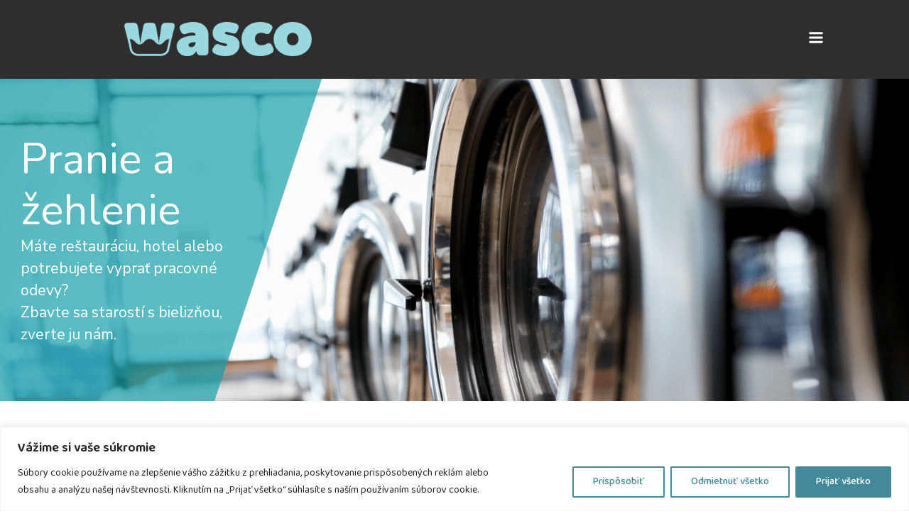

--- FILE ---
content_type: text/css
request_url: https://wasco.sk/wp-content/uploads/automatic-css/automatic.css?ver=1685968635
body_size: 10101
content:
/* Version: 2.5.0-beta-2 - Generated 2023-06-05 14:37:15 */
html {
  font-size: 62.5% !important;
  scroll-behavior: smooth;
}
[id] {
  scroll-margin-top: 0rem;
}
@media (max-width: 991px) {
  [id] {
    scroll-margin-top: 0rem;
  }
}
@media (max-width: 767px) {
  [id] {
    scroll-margin-top: 0rem;
  }
}
@media (max-width: 479px) {
  [id] {
    scroll-margin-top: 0rem;
  }
}
*, *::before, *::after {
  box-sizing: border-box;
}
body {
  min-block-size: 100vh;
}
img:not(.pswp__img), picture {
  max-block-size: 100%;
}
input, button, textarea, select {
  font: inherit;
}
@media (prefers-reduced-motion: reduce) {
  html:focus-within {
    scroll-behavior: auto;
  }
  *, *::before, *::after {
    -webkit-animation-duration: 0.01ms !important;
    animation-duration: 0.01ms !important;
    -webkit-animation-iteration-count: 1 !important;
    animation-iteration-count: 1 !important;
    transition-duration: 0.01ms !important;
    scroll-behavior: auto !important;
  }
}
.hidden-accessible {
  position: absolute !important;
  inline-size: 1px !important;
  block-size: 1px !important;
  padding: 0;
  margin: -1px;
  overflow: hidden;
  clip: rect(0, 0, 0, 0);
  white-space: nowrap;
  /* added line */
  border: 0;
}
:root {
  --action: #decd5b;
  --action-hover: #e6d880;
  --action-ultra-light: #fbf9ea;
  --action-light: #f2ecbf;
  --action-medium: #d5be2a;
  --action-dark: #6a5f15;
  --action-ultra-dark: #2b2608;
  --action-comp: #5a6bdd;
  --action-trans-10: rgba(222, 205, 91, 0.1);
  --action-trans-20: rgba(222, 205, 91, 0.2);
  --action-trans-30: rgba(222, 205, 91, 0.3);
  --action-trans-40: rgba(222, 205, 91, 0.4);
  --action-trans-50: rgba(222, 205, 91, 0.5);
  --action-trans-60: rgba(222, 205, 91, 0.6);
  --action-trans-70: rgba(222, 205, 91, 0.7);
  --action-trans-80: rgba(222, 205, 91, 0.8);
  --action-trans-90: rgba(222, 205, 91, 0.9);
  --action-light-trans-10: rgba(242, 236, 191, 0.1);
  --action-light-trans-20: rgba(242, 236, 191, 0.2);
  --action-light-trans-30: rgba(242, 236, 191, 0.3);
  --action-light-trans-40: rgba(242, 236, 191, 0.4);
  --action-light-trans-50: rgba(242, 236, 191, 0.5);
  --action-light-trans-60: rgba(242, 236, 191, 0.6);
  --action-light-trans-70: rgba(242, 236, 191, 0.7);
  --action-light-trans-80: rgba(242, 236, 191, 0.8);
  --action-light-trans-90: rgba(242, 236, 191, 0.9);
  --action-dark-trans-10: rgba(106, 95, 21, 0.1);
  --action-dark-trans-20: rgba(106, 95, 21, 0.2);
  --action-dark-trans-30: rgba(106, 95, 21, 0.3);
  --action-dark-trans-40: rgba(106, 95, 21, 0.4);
  --action-dark-trans-50: rgba(106, 95, 21, 0.5);
  --action-dark-trans-60: rgba(106, 95, 21, 0.6);
  --action-dark-trans-70: rgba(106, 95, 21, 0.7);
  --action-dark-trans-80: rgba(106, 95, 21, 0.8);
  --action-dark-trans-90: rgba(106, 95, 21, 0.9);
  --action-ultra-dark-trans-10: rgba(43, 38, 8, 0.1);
  --action-ultra-dark-trans-20: rgba(43, 38, 8, 0.2);
  --action-ultra-dark-trans-30: rgba(43, 38, 8, 0.3);
  --action-ultra-dark-trans-40: rgba(43, 38, 8, 0.4);
  --action-ultra-dark-trans-50: rgba(43, 38, 8, 0.5);
  --action-ultra-dark-trans-60: rgba(43, 38, 8, 0.6);
  --action-ultra-dark-trans-70: rgba(43, 38, 8, 0.7);
  --action-ultra-dark-trans-80: rgba(43, 38, 8, 0.8);
  --action-ultra-dark-trans-90: rgba(43, 38, 8, 0.9);
  --action-hex: #decd5b;
  --action-hsl: 52 66% 61%;
  --action-rgb: 222 205 91;
  --action-r: 222;
  --action-g: 205;
  --action-b: 91;
  --action-h: 52;
  --action-s: 66%;
  --action-l: 61%;
  --action-hover-h: 52;
  --action-hover-s: 67%;
  --action-hover-l: 1.15;
  --action-ultra-light-h: 52;
  --action-ultra-light-s: 67%;
  --action-ultra-light-l: 95%;
  --action-light-h: 52;
  --action-light-s: 67%;
  --action-light-l: 85%;
  --action-medium-h: 52;
  --action-medium-s: 67%;
  --action-medium-l: 50%;
  --action-dark-h: 52;
  --action-dark-s: 67%;
  --action-dark-l: 25%;
  --action-ultra-dark-h: 52;
  --action-ultra-dark-s: 67%;
  --action-ultra-dark-l: 10%;
  --action-comp-h: 232;
  --primary: #139fa9;
  --primary-hover: #16b8c3;
  --primary-ultra-light: #e8fbfc;
  --primary-light: #baf3f7;
  --primary-medium: #1ad8e6;
  --primary-dark: #0d6c73;
  --primary-ultra-dark: #052b2e;
  --primary-comp: #aa1d13;
  --primary-trans-10: rgba(19, 159, 169, 0.1);
  --primary-trans-20: rgba(19, 159, 169, 0.2);
  --primary-trans-30: rgba(19, 159, 169, 0.3);
  --primary-trans-40: rgba(19, 159, 169, 0.4);
  --primary-trans-50: rgba(19, 159, 169, 0.5);
  --primary-trans-60: rgba(19, 159, 169, 0.6);
  --primary-trans-70: rgba(19, 159, 169, 0.7);
  --primary-trans-80: rgba(19, 159, 169, 0.8);
  --primary-trans-90: rgba(19, 159, 169, 0.9);
  --primary-light-trans-10: rgba(186, 243, 247, 0.1);
  --primary-light-trans-20: rgba(186, 243, 247, 0.2);
  --primary-light-trans-30: rgba(186, 243, 247, 0.3);
  --primary-light-trans-40: rgba(186, 243, 247, 0.4);
  --primary-light-trans-50: rgba(186, 243, 247, 0.5);
  --primary-light-trans-60: rgba(186, 243, 247, 0.6);
  --primary-light-trans-70: rgba(186, 243, 247, 0.7);
  --primary-light-trans-80: rgba(186, 243, 247, 0.8);
  --primary-light-trans-90: rgba(186, 243, 247, 0.9);
  --primary-dark-trans-10: rgba(13, 108, 115, 0.1);
  --primary-dark-trans-20: rgba(13, 108, 115, 0.2);
  --primary-dark-trans-30: rgba(13, 108, 115, 0.3);
  --primary-dark-trans-40: rgba(13, 108, 115, 0.4);
  --primary-dark-trans-50: rgba(13, 108, 115, 0.5);
  --primary-dark-trans-60: rgba(13, 108, 115, 0.6);
  --primary-dark-trans-70: rgba(13, 108, 115, 0.7);
  --primary-dark-trans-80: rgba(13, 108, 115, 0.8);
  --primary-dark-trans-90: rgba(13, 108, 115, 0.9);
  --primary-ultra-dark-trans-10: rgba(5, 43, 46, 0.1);
  --primary-ultra-dark-trans-20: rgba(5, 43, 46, 0.2);
  --primary-ultra-dark-trans-30: rgba(5, 43, 46, 0.3);
  --primary-ultra-dark-trans-40: rgba(5, 43, 46, 0.4);
  --primary-ultra-dark-trans-50: rgba(5, 43, 46, 0.5);
  --primary-ultra-dark-trans-60: rgba(5, 43, 46, 0.6);
  --primary-ultra-dark-trans-70: rgba(5, 43, 46, 0.7);
  --primary-ultra-dark-trans-80: rgba(5, 43, 46, 0.8);
  --primary-ultra-dark-trans-90: rgba(5, 43, 46, 0.9);
  --primary-hex: #139fa9;
  --primary-hsl: 184 80% 37%;
  --primary-rgb: 19 159 169;
  --primary-r: 19;
  --primary-g: 159;
  --primary-b: 169;
  --primary-h: 184;
  --primary-s: 80%;
  --primary-l: 37%;
  --primary-hover-h: 184;
  --primary-hover-s: 80%;
  --primary-hover-l: 1.15;
  --primary-ultra-light-h: 184;
  --primary-ultra-light-s: 80%;
  --primary-ultra-light-l: 95%;
  --primary-light-h: 184;
  --primary-light-s: 80%;
  --primary-light-l: 85%;
  --primary-medium-h: 184;
  --primary-medium-s: 80%;
  --primary-medium-l: 50%;
  --primary-dark-h: 184;
  --primary-dark-s: 80%;
  --primary-dark-l: 25%;
  --primary-ultra-dark-h: 184;
  --primary-ultra-dark-s: 80%;
  --primary-ultra-dark-l: 10%;
  --primary-comp-h: 364;
  --secondary: #7fd499;
  --secondary-hover: #a3e0b5;
  --secondary-ultra-light: #ecf9f0;
  --secondary-light: #c6ecd1;
  --secondary-medium: #40bf66;
  --secondary-dark: #206033;
  --secondary-ultra-dark: #0d2614;
  --secondary-comp: #d47dba;
  --secondary-trans-10: rgba(127, 212, 153, 0.1);
  --secondary-trans-20: rgba(127, 212, 153, 0.2);
  --secondary-trans-30: rgba(127, 212, 153, 0.3);
  --secondary-trans-40: rgba(127, 212, 153, 0.4);
  --secondary-trans-50: rgba(127, 212, 153, 0.5);
  --secondary-trans-60: rgba(127, 212, 153, 0.6);
  --secondary-trans-70: rgba(127, 212, 153, 0.7);
  --secondary-trans-80: rgba(127, 212, 153, 0.8);
  --secondary-trans-90: rgba(127, 212, 153, 0.9);
  --secondary-light-trans-10: rgba(198, 236, 209, 0.1);
  --secondary-light-trans-20: rgba(198, 236, 209, 0.2);
  --secondary-light-trans-30: rgba(198, 236, 209, 0.3);
  --secondary-light-trans-40: rgba(198, 236, 209, 0.4);
  --secondary-light-trans-50: rgba(198, 236, 209, 0.5);
  --secondary-light-trans-60: rgba(198, 236, 209, 0.6);
  --secondary-light-trans-70: rgba(198, 236, 209, 0.7);
  --secondary-light-trans-80: rgba(198, 236, 209, 0.8);
  --secondary-light-trans-90: rgba(198, 236, 209, 0.9);
  --secondary-dark-trans-10: rgba(32, 96, 51, 0.1);
  --secondary-dark-trans-20: rgba(32, 96, 51, 0.2);
  --secondary-dark-trans-30: rgba(32, 96, 51, 0.3);
  --secondary-dark-trans-40: rgba(32, 96, 51, 0.4);
  --secondary-dark-trans-50: rgba(32, 96, 51, 0.5);
  --secondary-dark-trans-60: rgba(32, 96, 51, 0.6);
  --secondary-dark-trans-70: rgba(32, 96, 51, 0.7);
  --secondary-dark-trans-80: rgba(32, 96, 51, 0.8);
  --secondary-dark-trans-90: rgba(32, 96, 51, 0.9);
  --secondary-ultra-dark-trans-10: rgba(13, 38, 20, 0.1);
  --secondary-ultra-dark-trans-20: rgba(13, 38, 20, 0.2);
  --secondary-ultra-dark-trans-30: rgba(13, 38, 20, 0.3);
  --secondary-ultra-dark-trans-40: rgba(13, 38, 20, 0.4);
  --secondary-ultra-dark-trans-50: rgba(13, 38, 20, 0.5);
  --secondary-ultra-dark-trans-60: rgba(13, 38, 20, 0.6);
  --secondary-ultra-dark-trans-70: rgba(13, 38, 20, 0.7);
  --secondary-ultra-dark-trans-80: rgba(13, 38, 20, 0.8);
  --secondary-ultra-dark-trans-90: rgba(13, 38, 20, 0.9);
  --secondary-hex: #7fd499;
  --secondary-hsl: 138 50% 66%;
  --secondary-rgb: 127 212 153;
  --secondary-r: 127;
  --secondary-g: 212;
  --secondary-b: 153;
  --secondary-h: 138;
  --secondary-s: 50%;
  --secondary-l: 66%;
  --secondary-hover-h: 138;
  --secondary-hover-s: 50%;
  --secondary-hover-l: 1.15;
  --secondary-ultra-light-h: 138;
  --secondary-ultra-light-s: 50%;
  --secondary-ultra-light-l: 95%;
  --secondary-light-h: 138;
  --secondary-light-s: 50%;
  --secondary-light-l: 85%;
  --secondary-medium-h: 138;
  --secondary-medium-s: 50%;
  --secondary-medium-l: 50%;
  --secondary-dark-h: 138;
  --secondary-dark-s: 50%;
  --secondary-dark-l: 25%;
  --secondary-ultra-dark-h: 138;
  --secondary-ultra-dark-s: 50%;
  --secondary-ultra-dark-l: 10%;
  --secondary-comp-h: 318;
  --base: #2e2e2e;
  --base-hover: #353535;
  --base-ultra-light: #f2f2f2;
  --base-light: #d9d9d9;
  --base-medium: gray;
  --base-dark: #404040;
  --base-ultra-dark: #1a1a1a;
  --base-comp: #2e2e2e;
  --base-trans-10: rgba(46, 46, 46, 0.1);
  --base-trans-20: rgba(46, 46, 46, 0.2);
  --base-trans-30: rgba(46, 46, 46, 0.3);
  --base-trans-40: rgba(46, 46, 46, 0.4);
  --base-trans-50: rgba(46, 46, 46, 0.5);
  --base-trans-60: rgba(46, 46, 46, 0.6);
  --base-trans-70: rgba(46, 46, 46, 0.7);
  --base-trans-80: rgba(46, 46, 46, 0.8);
  --base-trans-90: rgba(46, 46, 46, 0.9);
  --base-light-trans-10: rgba(217, 217, 217, 0.1);
  --base-light-trans-20: rgba(217, 217, 217, 0.2);
  --base-light-trans-30: rgba(217, 217, 217, 0.3);
  --base-light-trans-40: rgba(217, 217, 217, 0.4);
  --base-light-trans-50: rgba(217, 217, 217, 0.5);
  --base-light-trans-60: rgba(217, 217, 217, 0.6);
  --base-light-trans-70: rgba(217, 217, 217, 0.7);
  --base-light-trans-80: rgba(217, 217, 217, 0.8);
  --base-light-trans-90: rgba(217, 217, 217, 0.9);
  --base-dark-trans-10: rgba(64, 64, 64, 0.1);
  --base-dark-trans-20: rgba(64, 64, 64, 0.2);
  --base-dark-trans-30: rgba(64, 64, 64, 0.3);
  --base-dark-trans-40: rgba(64, 64, 64, 0.4);
  --base-dark-trans-50: rgba(64, 64, 64, 0.5);
  --base-dark-trans-60: rgba(64, 64, 64, 0.6);
  --base-dark-trans-70: rgba(64, 64, 64, 0.7);
  --base-dark-trans-80: rgba(64, 64, 64, 0.8);
  --base-dark-trans-90: rgba(64, 64, 64, 0.9);
  --base-ultra-dark-trans-10: rgba(26, 26, 26, 0.1);
  --base-ultra-dark-trans-20: rgba(26, 26, 26, 0.2);
  --base-ultra-dark-trans-30: rgba(26, 26, 26, 0.3);
  --base-ultra-dark-trans-40: rgba(26, 26, 26, 0.4);
  --base-ultra-dark-trans-50: rgba(26, 26, 26, 0.5);
  --base-ultra-dark-trans-60: rgba(26, 26, 26, 0.6);
  --base-ultra-dark-trans-70: rgba(26, 26, 26, 0.7);
  --base-ultra-dark-trans-80: rgba(26, 26, 26, 0.8);
  --base-ultra-dark-trans-90: rgba(26, 26, 26, 0.9);
  --base-hex: #2e2e2e;
  --base-hsl: 0 0% 18%;
  --base-rgb: 46 46 46;
  --base-r: 46;
  --base-g: 46;
  --base-b: 46;
  --base-h: 0;
  --base-s: 0%;
  --base-l: 18%;
  --base-hover-h: 0;
  --base-hover-s: 0%;
  --base-hover-l: 1.15;
  --base-ultra-light-h: 0;
  --base-ultra-light-s: 0%;
  --base-ultra-light-l: 95%;
  --base-light-h: 0;
  --base-light-s: 0%;
  --base-light-l: 85%;
  --base-medium-h: 0;
  --base-medium-s: 0%;
  --base-medium-l: 50%;
  --base-dark-h: 0;
  --base-dark-s: 0%;
  --base-dark-l: 25%;
  --base-ultra-dark-h: 0;
  --base-ultra-dark-s: 0%;
  --base-ultra-dark-l: 10%;
  --base-comp-h: 180;
  --shade: #000000;
  --shade-hover: black;
  --shade-ultra-light: #f2f2f2;
  --shade-light: #d9d9d9;
  --shade-medium: gray;
  --shade-dark: #404040;
  --shade-ultra-dark: #1a1a1a;
  --shade-comp: black;
  --shade-trans-10: rgba(0, 0, 0, 0.1);
  --shade-trans-20: rgba(0, 0, 0, 0.2);
  --shade-trans-30: rgba(0, 0, 0, 0.3);
  --shade-trans-40: rgba(0, 0, 0, 0.4);
  --shade-trans-50: rgba(0, 0, 0, 0.5);
  --shade-trans-60: rgba(0, 0, 0, 0.6);
  --shade-trans-70: rgba(0, 0, 0, 0.7);
  --shade-trans-80: rgba(0, 0, 0, 0.8);
  --shade-trans-90: rgba(0, 0, 0, 0.9);
  --shade-light-trans-10: rgba(217, 217, 217, 0.1);
  --shade-light-trans-20: rgba(217, 217, 217, 0.2);
  --shade-light-trans-30: rgba(217, 217, 217, 0.3);
  --shade-light-trans-40: rgba(217, 217, 217, 0.4);
  --shade-light-trans-50: rgba(217, 217, 217, 0.5);
  --shade-light-trans-60: rgba(217, 217, 217, 0.6);
  --shade-light-trans-70: rgba(217, 217, 217, 0.7);
  --shade-light-trans-80: rgba(217, 217, 217, 0.8);
  --shade-light-trans-90: rgba(217, 217, 217, 0.9);
  --shade-dark-trans-10: rgba(64, 64, 64, 0.1);
  --shade-dark-trans-20: rgba(64, 64, 64, 0.2);
  --shade-dark-trans-30: rgba(64, 64, 64, 0.3);
  --shade-dark-trans-40: rgba(64, 64, 64, 0.4);
  --shade-dark-trans-50: rgba(64, 64, 64, 0.5);
  --shade-dark-trans-60: rgba(64, 64, 64, 0.6);
  --shade-dark-trans-70: rgba(64, 64, 64, 0.7);
  --shade-dark-trans-80: rgba(64, 64, 64, 0.8);
  --shade-dark-trans-90: rgba(64, 64, 64, 0.9);
  --shade-ultra-dark-trans-10: rgba(26, 26, 26, 0.1);
  --shade-ultra-dark-trans-20: rgba(26, 26, 26, 0.2);
  --shade-ultra-dark-trans-30: rgba(26, 26, 26, 0.3);
  --shade-ultra-dark-trans-40: rgba(26, 26, 26, 0.4);
  --shade-ultra-dark-trans-50: rgba(26, 26, 26, 0.5);
  --shade-ultra-dark-trans-60: rgba(26, 26, 26, 0.6);
  --shade-ultra-dark-trans-70: rgba(26, 26, 26, 0.7);
  --shade-ultra-dark-trans-80: rgba(26, 26, 26, 0.8);
  --shade-ultra-dark-trans-90: rgba(26, 26, 26, 0.9);
  --shade-hex: #000000;
  --shade-hsl: 0 0% 0%;
  --shade-rgb: 0 0 0;
  --shade-r: 0;
  --shade-g: 0;
  --shade-b: 0;
  --shade-h: 0;
  --shade-s: 0%;
  --shade-l: 0%;
  --shade-hover-h: 0;
  --shade-hover-s: 0%;
  --shade-hover-l: 1.15;
  --shade-ultra-light-h: 0;
  --shade-ultra-light-s: 0%;
  --shade-ultra-light-l: 95%;
  --shade-light-h: 0;
  --shade-light-s: 0%;
  --shade-light-l: 85%;
  --shade-medium-h: 0;
  --shade-medium-s: 0%;
  --shade-medium-l: 50%;
  --shade-dark-h: 0;
  --shade-dark-s: 0%;
  --shade-dark-l: 25%;
  --shade-ultra-dark-h: 0;
  --shade-ultra-dark-s: 0%;
  --shade-ultra-dark-l: 10%;
  --shade-comp-h: 180;
  --white: #fff;
  --black: #000;
  --black-trans-10: rgba(0, 0, 0, 0.1);
  --black-trans-20: rgba(0, 0, 0, 0.2);
  --black-trans-30: rgba(0, 0, 0, 0.3);
  --black-trans-40: rgba(0, 0, 0, 0.4);
  --black-trans-50: rgba(0, 0, 0, 0.5);
  --black-trans-60: rgba(0, 0, 0, 0.6);
  --black-trans-70: rgba(0, 0, 0, 0.7);
  --black-trans-80: rgba(0, 0, 0, 0.8);
  --black-trans-90: rgba(0, 0, 0, 0.9);
  --white-trans-10: rgba(255, 255, 255, 0.1);
  --white-trans-20: rgba(255, 255, 255, 0.2);
  --white-trans-30: rgba(255, 255, 255, 0.3);
  --white-trans-40: rgba(255, 255, 255, 0.4);
  --white-trans-50: rgba(255, 255, 255, 0.5);
  --white-trans-60: rgba(255, 255, 255, 0.6);
  --white-trans-70: rgba(255, 255, 255, 0.7);
  --white-trans-80: rgba(255, 255, 255, 0.8);
  --white-trans-90: rgba(255, 255, 255, 0.9);
  --shade-white: #fff;
  --shade-black: #000;
  --white: #fff;
  --black: #000;
  --text-xs: 1.8rem;
  --text-s: 2rem;
  --text-m: 2.6rem;
  --text-l: 4.4rem;
  --text-xl: 5.5rem;
  --text-xxl: 6.6rem;
  --h6: 1.8rem;
  --h5: 2rem;
  --h4: 2.6rem;
  --h3: 4.4rem;
  --h2: 5.5rem;
  --h1: 6.6rem;
  --space-xs: 1.896rem;
  --space-s: 2.133rem;
  --space-m: 2.4rem;
  --space-l: 2.7rem;
  --space-xl: 3.038rem;
  --space-xxl: 3.42rem;
  --section-space-xs: 3.84rem;
  --section-space-s: 4.8rem;
  --section-space-m: 6rem;
  --section-space-l: 7.5rem;
  --section-space-xl: 9.375rem;
  --section-space-xxl: 11.719rem;
  --width-xs: calc((132 * 0.1) * 1rem);
  --width-s: calc((132 * 0.2) * 1rem);
  --width-m: calc((132 * 0.4) * 1rem);
  --width-l: calc((132 * 0.6) * 1rem);
  --width-xl: calc((132 * 0.8) * 1rem);
  --width-xxl: calc((132 * 0.9) * 1rem);
  --width-vp-max: 132rem;
  --width-50: calc((132 / 2) * 1rem);
  --width-full: 100%;
  --radius-xs: 0.4444444444rem;
  --radius-s: 0.6666666667rem;
  --radius-m: 1rem;
  --radius-l: 1.5rem;
  --radius-xl: 2.25rem;
  --radius-xxl: 3.375rem;
  --radius-50: 50%;
  --radius-circle: 50%;
  --grid-1: repeat(1, minmax(0, 1fr));
  --grid-2: repeat(2, minmax(0, 1fr));
  --grid-3: repeat(3, minmax(0, 1fr));
  --grid-4: repeat(4, minmax(0, 1fr));
  --grid-5: repeat(5, minmax(0, 1fr));
  --grid-6: repeat(6, minmax(0, 1fr));
  --grid-7: repeat(7, minmax(0, 1fr));
  --grid-8: repeat(8, minmax(0, 1fr));
  --grid-9: repeat(9, minmax(0, 1fr));
  --grid-10: repeat(10, minmax(0, 1fr));
  --grid-11: repeat(11, minmax(0, 1fr));
  --grid-12: repeat(12, minmax(0, 1fr));
  --grid-1-2: 1fr 2fr;
  --grid-1-3: 1fr 3fr;
  --grid-2-1: 2fr 1fr;
  --grid-2-3: 2fr 3fr;
  --grid-3-1: 3fr 1fr;
  --grid-3-2: 3fr 2fr;
  --grid-auto-2: repeat(auto-fit, minmax(min(42.0066889632rem, 100vw - 6.4rem), 1fr));
  --grid-auto-3: repeat(auto-fit, minmax(min(31.4786967419rem, 100vw - 6.4rem), 1fr));
  --grid-auto-4: repeat(auto-fit, minmax(min(25.1703406814rem, 100vw - 6.4rem), 1fr));
  --grid-auto-5: repeat(auto-fit, minmax(min(20.9682804674rem, 100vw - 6.4rem), 1fr));
  --grid-auto-6: repeat(auto-fit, minmax(min(17.9685264664rem, 100vw - 6.4rem), 1fr));
  --content-gap: var(--space-m);
  --fr-content-gap: var(--space-m);
  --container-gap: var(--space-xl);
  --fr-container-gap: var(--space-xl);
  --grid-gap: var(--space-m);
  --fr-grid-gap: var(--space-m);
  --section-padding-x: 1.6rem;
  --section-gutter: 1.6rem;
  --btn-border-size: 0rem;
  --outline-btn-border-size: 0rem;
  --btn-pad-y: 1.125em;
  --btn-pad-x: 1.75em;
  --btn-radius: var(--radius-xs);
  --btn-text-transform: uppercase;
  --btn-text-style: normal;
  --btn-letter-spacing: 1.5px;
  --btn-line-height: 1;
  --btn-text-decoration: none;
  --btn-text-color: var(--base);
  --btn-hover-text-color: var(--base-hover);
  --btn-weight: 700;
  --btn-width: 18rem;
  --success-hex: #29A745;
  --success-rgb: 41 167 69;
  --success-hsl: 133 61% 41%;
  --success-h: 133;
  --success-s: 61%;
  --success-l: 41%;
  --success-r: 41;
  --success-g: 167;
  --success-b: 69;
  --danger-hex: #DC3545;
  --danger-rgb: 220 53 69;
  --danger-hsl: 354 70% 54%;
  --danger-h: 354;
  --danger-s: 70%;
  --danger-l: 54%;
  --danger-r: 220;
  --danger-g: 53;
  --danger-b: 69;
  --warning-hex: #FFC10A;
  --warning-rgb: 255 193 10;
  --warning-hsl: 45 100% 52%;
  --warning-h: 45;
  --warning-s: 100%;
  --warning-l: 52%;
  --warning-r: 255;
  --warning-g: 193;
  --warning-b: 10;
  --info-hex: #18A2B8;
  --info-rgb: 24 162 184;
  --info-hsl: 188 77% 41%;
  --info-h: 188;
  --info-s: 77%;
  --info-l: 41%;
  --info-r: 24;
  --info-g: 162;
  --info-b: 184;
  --header-height: 0rem;
  --offset: 0rem;
  --paragraph-spacing: 1em;
  --heading-spacing: 1.5em;
  --h1-lh: 1.2;
  --h2-lh: 1.2;
  --h3-lh: 1.2;
  --h4-lh: 1.2;
  --h5-lh: 1.2;
  --h6-lh: 1.2;
  --h1-length: 100%;
  --h2-length: 100%;
  --h3-length: 100%;
  --h4-length: 100%;
  --h5-length: 100%;
  --h6-length: 100%;
  --text-xxl-lh: 1.5;
  --text-xl-lh: 1.5;
  --text-l-lh: 1.5;
  --text-m-lh: 1.5;
  --text-s-lh: 1.5;
  --text-xs-lh: 1.5;
  --text-xxl-length: ;
  --text-xl-length: ;
  --text-l-length: ;
  --text-m-length: 75ch;
  --text-s-length: ;
  --text-xs-length: ;
  --box-shadow-m: 0 4px 4px -10px rgba(0, 0, 0, 0.04), 0 13px 13px -10px rgba(0, 0, 0, 0.06), 0 40px 60px -10px rgba(0, 0, 0, 0.08);
  --box-shadow-l: 0 2.7px 3.6px -5px rgba(0, 0, 0, 0.04), 0 7.5px 10px -5px rgba(0, 0, 0, 0.06), 0 18px 24.1px -5px rgba(0, 0, 0, 0.08), 0 60px 80px -5px rgba(0, 0, 0, 0.1);
  --box-shadow-xl: 2.8px 2.8px 2.2px rgba(0, 0, 0, 0.02), 0 6.7px 5.3px -5px rgba(0, 0, 0, 0.04), 0 12.5px 10px -5px rgba(0, 0, 0, 0.06), 0 22.3px 17.9px -5px rgba(0, 0, 0, 0.08), 0 41.8px 33.4px -5px rgba(0, 0, 0, 0.1), 0 80px 80px -5px rgba(0, 0, 0, 0.105);
  --admin-bar-height: var(--wp-admin--admin-bar--height, 0px);
}
@media (max-width: 991px) {
  :root {
    --header-height: 0rem;
    --header-height-l: 0rem;
    --offset-l: 0rem;
  }
}
@media (max-width: 767px) {
  :root {
    --header-height: 0rem;
    --header-height-m: 0rem;
    --offset-m: 0rem;
  }
}
@media (max-width: 479px) {
  :root {
    --header-height: 0rem;
    --header-height-s: 0rem;
    --offset-s: 0rem;
  }
}
body {
  font-size: 1.8rem;
  font-size: calc(1.5rem + (0.1 * ((100vw - 32rem) / 100)));
  font-size: clamp(1.5rem, calc(0.1vw + 1.468rem), 1.6rem);
  line-height: 1.5;
  color: var(--base);
}
body a {
  color: var(--action);
  font-weight: 400;
  -webkit-text-decoration: none;
  text-decoration: none;
}
body a:hover {
  color: var(--action-hover);
}
h1 {
  font-size: 2.565rem;
  font-size: calc(3.456rem + (2.7023418962 * ((100vw - 32rem) / 100)));
  font-size: clamp(3.456rem, calc(2.7023418962vw + 2.5912505932rem), 6.1583418962rem);
  line-height: 1.2;
  max-inline-size: 100%;
}
h2 {
  font-size: 2.28rem;
  font-size: calc(2.88rem + (1.7399114 * ((100vw - 32rem) / 100)));
  font-size: clamp(2.88rem, calc(1.7399114vw + 2.323228352rem), 4.6199114rem);
  line-height: 1.2;
  max-inline-size: 100%;
}
h3 {
  font-size: 2.025rem;
  font-size: calc(2.4rem + (1.0658 * ((100vw - 32rem) / 100)));
  font-size: clamp(2.4rem, calc(1.0658vw + 2.058944rem), 3.4658rem);
  line-height: 1.2;
  max-inline-size: 100%;
}
h4 {
  font-size: 1.8rem;
  font-size: calc(2rem + (0.6 * ((100vw - 32rem) / 100)));
  font-size: clamp(2rem, calc(0.6vw + 1.808rem), 2.6rem);
  line-height: 1.2;
  max-inline-size: 100%;
}
h5 {
  font-size: 1.42rem;
  font-size: calc(1.2rem + (0 * ((100vw - 32rem) / 100)));
  font-size: clamp(1.2rem, calc(0vw + 1.2rem), 1.2rem);
  line-height: 1.2;
  max-inline-size: 100%;
}
h6 {
  font-size: 1.26rem;
  font-size: calc(1.1rem + (0 * ((100vw - 32rem) / 100)));
  font-size: clamp(1.1rem, calc(0vw + 1.1rem), 1.1rem);
  line-height: 1.2;
  max-inline-size: 100%;
}
h1 a, h2 a, h3 a, h4 a, h5 a, h6 a {
  font-weight: inherit;
  text-decoration: inherit;
  color: currentcolor;
}
h1 a:hover, h2 a:hover, h3 a:hover, h4 a:hover, h5 a:hover, h6 a:hover {
  color: currentcolor;
}
p {
  max-inline-size: 75ch;
}
body p {
  margin: 0 0 0 0;
}
body .brxe-text * + :is(h1, h2, h3, h4, h5, h6), body .brxe-post-content:not([data-source="bricks"]) * + :is(h1, h2, h3, h4, h5, h6), body .oxy-rich-text * + :is(h1, h2, h3, h4, h5, h6), body .oxy-stock-content-styles * + :is(h1, h2, h3, h4, h5, h6), body [class*="woocommerce"] * + :is(h1, h2, h3, h4, h5, h6), body .form--light * + :is(h1, h2, h3, h4, h5, h6), body .form--dark * + :is(h1, h2, h3, h4, h5, h6) {
  margin-block-start: 1.5em;
}
body .brxe-text * + p, body .brxe-post-content:not([data-source="bricks"]) * + p, body .oxy-rich-text * + p, body .oxy-stock-content-styles * + p, body [class*="woocommerce"] * + p, body .form--light * + p, body .form--dark * + p {
  margin-block-start: 1em;
}
body .brxe-text * + ul, body .brxe-text * + ol, body .brxe-post-content:not([data-source="bricks"]) * + ul, body .brxe-post-content:not([data-source="bricks"]) * + ol, body .oxy-rich-text * + ul, body .oxy-rich-text * + ol, body .oxy-stock-content-styles * + ul, body .oxy-stock-content-styles * + ol, body [class*="woocommerce"] * + ul, body [class*="woocommerce"] * + ol, body .form--light * + ul, body .form--light * + ol, body .form--dark * + ul, body .form--dark * + ol {
  margin-block-start: 1em;
}
body p:last-of-type + h1, body p:last-of-type + h2, body p:last-of-type + h3, body p:last-of-type + h4, body p:last-of-type + h5, body p:last-of-type + h6 {
  margin-block-start: 1.5em;
}
body p:only-of-type + h1, body p:only-of-type + h2, body p:only-of-type + h3, body p:only-of-type + h4, body p:only-of-type + h5, body p:only-of-type + h6 {
  margin-block-start: unset;
}
.bg--action {
  background-color: var(--action);
}
.bg--action-hover {
  background-color: var(--action-hover);
}
.bg--action-ultra-light {
  background-color: var(--action-ultra-light);
}
.bg--action-light {
  background-color: var(--action-light);
}
.bg--action-medium {
  background-color: var(--action-medium);
}
.bg--action-dark {
  background-color: var(--action-dark);
}
.bg--action-ultra-dark {
  background-color: var(--action-ultra-dark);
}
.bg--action-comp {
  background-color: var(--action-comp);
}
.bg--action-trans-10 {
  background-color: var(--action-trans-10);
}
.bg--action-trans-20 {
  background-color: var(--action-trans-20);
}
.bg--action-trans-30 {
  background-color: var(--action-trans-30);
}
.bg--action-trans-40 {
  background-color: var(--action-trans-40);
}
.bg--action-trans-50 {
  background-color: var(--action-trans-50);
}
.bg--action-trans-60 {
  background-color: var(--action-trans-60);
}
.bg--action-trans-70 {
  background-color: var(--action-trans-70);
}
.bg--action-trans-80 {
  background-color: var(--action-trans-80);
}
.bg--action-trans-90 {
  background-color: var(--action-trans-90);
}
.bg--action-light-trans-10 {
  background-color: var(--action-light-trans-10);
}
.bg--action-light-trans-20 {
  background-color: var(--action-light-trans-20);
}
.bg--action-light-trans-30 {
  background-color: var(--action-light-trans-30);
}
.bg--action-light-trans-40 {
  background-color: var(--action-light-trans-40);
}
.bg--action-light-trans-50 {
  background-color: var(--action-light-trans-50);
}
.bg--action-light-trans-60 {
  background-color: var(--action-light-trans-60);
}
.bg--action-light-trans-70 {
  background-color: var(--action-light-trans-70);
}
.bg--action-light-trans-80 {
  background-color: var(--action-light-trans-80);
}
.bg--action-light-trans-90 {
  background-color: var(--action-light-trans-90);
}
.bg--action-dark-trans-10 {
  background-color: var(--action-dark-trans-10);
}
.bg--action-dark-trans-20 {
  background-color: var(--action-dark-trans-20);
}
.bg--action-dark-trans-30 {
  background-color: var(--action-dark-trans-30);
}
.bg--action-dark-trans-40 {
  background-color: var(--action-dark-trans-40);
}
.bg--action-dark-trans-50 {
  background-color: var(--action-dark-trans-50);
}
.bg--action-dark-trans-60 {
  background-color: var(--action-dark-trans-60);
}
.bg--action-dark-trans-70 {
  background-color: var(--action-dark-trans-70);
}
.bg--action-dark-trans-80 {
  background-color: var(--action-dark-trans-80);
}
.bg--action-dark-trans-90 {
  background-color: var(--action-dark-trans-90);
}
.bg--action-ultra-dark-trans-10 {
  background-color: var(--action-ultra-dark-trans-10);
}
.bg--action-ultra-dark-trans-20 {
  background-color: var(--action-ultra-dark-trans-20);
}
.bg--action-ultra-dark-trans-30 {
  background-color: var(--action-ultra-dark-trans-30);
}
.bg--action-ultra-dark-trans-40 {
  background-color: var(--action-ultra-dark-trans-40);
}
.bg--action-ultra-dark-trans-50 {
  background-color: var(--action-ultra-dark-trans-50);
}
.bg--action-ultra-dark-trans-60 {
  background-color: var(--action-ultra-dark-trans-60);
}
.bg--action-ultra-dark-trans-70 {
  background-color: var(--action-ultra-dark-trans-70);
}
.bg--action-ultra-dark-trans-80 {
  background-color: var(--action-ultra-dark-trans-80);
}
.bg--action-ultra-dark-trans-90 {
  background-color: var(--action-ultra-dark-trans-90);
}
.bg--primary {
  background-color: var(--primary);
}
.bg--primary-hover {
  background-color: var(--primary-hover);
}
.bg--primary-ultra-light {
  background-color: var(--primary-ultra-light);
}
.bg--primary-light {
  background-color: var(--primary-light);
}
.bg--primary-medium {
  background-color: var(--primary-medium);
}
.bg--primary-dark {
  background-color: var(--primary-dark);
}
.bg--primary-ultra-dark {
  background-color: var(--primary-ultra-dark);
}
.bg--primary-comp {
  background-color: var(--primary-comp);
}
.bg--primary-trans-10 {
  background-color: var(--primary-trans-10);
}
.bg--primary-trans-20 {
  background-color: var(--primary-trans-20);
}
.bg--primary-trans-30 {
  background-color: var(--primary-trans-30);
}
.bg--primary-trans-40 {
  background-color: var(--primary-trans-40);
}
.bg--primary-trans-50 {
  background-color: var(--primary-trans-50);
}
.bg--primary-trans-60 {
  background-color: var(--primary-trans-60);
}
.bg--primary-trans-70 {
  background-color: var(--primary-trans-70);
}
.bg--primary-trans-80 {
  background-color: var(--primary-trans-80);
}
.bg--primary-trans-90 {
  background-color: var(--primary-trans-90);
}
.bg--primary-light-trans-10 {
  background-color: var(--primary-light-trans-10);
}
.bg--primary-light-trans-20 {
  background-color: var(--primary-light-trans-20);
}
.bg--primary-light-trans-30 {
  background-color: var(--primary-light-trans-30);
}
.bg--primary-light-trans-40 {
  background-color: var(--primary-light-trans-40);
}
.bg--primary-light-trans-50 {
  background-color: var(--primary-light-trans-50);
}
.bg--primary-light-trans-60 {
  background-color: var(--primary-light-trans-60);
}
.bg--primary-light-trans-70 {
  background-color: var(--primary-light-trans-70);
}
.bg--primary-light-trans-80 {
  background-color: var(--primary-light-trans-80);
}
.bg--primary-light-trans-90 {
  background-color: var(--primary-light-trans-90);
}
.bg--primary-dark-trans-10 {
  background-color: var(--primary-dark-trans-10);
}
.bg--primary-dark-trans-20 {
  background-color: var(--primary-dark-trans-20);
}
.bg--primary-dark-trans-30 {
  background-color: var(--primary-dark-trans-30);
}
.bg--primary-dark-trans-40 {
  background-color: var(--primary-dark-trans-40);
}
.bg--primary-dark-trans-50 {
  background-color: var(--primary-dark-trans-50);
}
.bg--primary-dark-trans-60 {
  background-color: var(--primary-dark-trans-60);
}
.bg--primary-dark-trans-70 {
  background-color: var(--primary-dark-trans-70);
}
.bg--primary-dark-trans-80 {
  background-color: var(--primary-dark-trans-80);
}
.bg--primary-dark-trans-90 {
  background-color: var(--primary-dark-trans-90);
}
.bg--primary-ultra-dark-trans-10 {
  background-color: var(--primary-ultra-dark-trans-10);
}
.bg--primary-ultra-dark-trans-20 {
  background-color: var(--primary-ultra-dark-trans-20);
}
.bg--primary-ultra-dark-trans-30 {
  background-color: var(--primary-ultra-dark-trans-30);
}
.bg--primary-ultra-dark-trans-40 {
  background-color: var(--primary-ultra-dark-trans-40);
}
.bg--primary-ultra-dark-trans-50 {
  background-color: var(--primary-ultra-dark-trans-50);
}
.bg--primary-ultra-dark-trans-60 {
  background-color: var(--primary-ultra-dark-trans-60);
}
.bg--primary-ultra-dark-trans-70 {
  background-color: var(--primary-ultra-dark-trans-70);
}
.bg--primary-ultra-dark-trans-80 {
  background-color: var(--primary-ultra-dark-trans-80);
}
.bg--primary-ultra-dark-trans-90 {
  background-color: var(--primary-ultra-dark-trans-90);
}
.bg--secondary {
  background-color: var(--secondary);
}
.bg--secondary-hover {
  background-color: var(--secondary-hover);
}
.bg--secondary-ultra-light {
  background-color: var(--secondary-ultra-light);
}
.bg--secondary-light {
  background-color: var(--secondary-light);
}
.bg--secondary-medium {
  background-color: var(--secondary-medium);
}
.bg--secondary-dark {
  background-color: var(--secondary-dark);
}
.bg--secondary-ultra-dark {
  background-color: var(--secondary-ultra-dark);
}
.bg--secondary-comp {
  background-color: var(--secondary-comp);
}
.bg--secondary-trans-10 {
  background-color: var(--secondary-trans-10);
}
.bg--secondary-trans-20 {
  background-color: var(--secondary-trans-20);
}
.bg--secondary-trans-30 {
  background-color: var(--secondary-trans-30);
}
.bg--secondary-trans-40 {
  background-color: var(--secondary-trans-40);
}
.bg--secondary-trans-50 {
  background-color: var(--secondary-trans-50);
}
.bg--secondary-trans-60 {
  background-color: var(--secondary-trans-60);
}
.bg--secondary-trans-70 {
  background-color: var(--secondary-trans-70);
}
.bg--secondary-trans-80 {
  background-color: var(--secondary-trans-80);
}
.bg--secondary-trans-90 {
  background-color: var(--secondary-trans-90);
}
.bg--secondary-light-trans-10 {
  background-color: var(--secondary-light-trans-10);
}
.bg--secondary-light-trans-20 {
  background-color: var(--secondary-light-trans-20);
}
.bg--secondary-light-trans-30 {
  background-color: var(--secondary-light-trans-30);
}
.bg--secondary-light-trans-40 {
  background-color: var(--secondary-light-trans-40);
}
.bg--secondary-light-trans-50 {
  background-color: var(--secondary-light-trans-50);
}
.bg--secondary-light-trans-60 {
  background-color: var(--secondary-light-trans-60);
}
.bg--secondary-light-trans-70 {
  background-color: var(--secondary-light-trans-70);
}
.bg--secondary-light-trans-80 {
  background-color: var(--secondary-light-trans-80);
}
.bg--secondary-light-trans-90 {
  background-color: var(--secondary-light-trans-90);
}
.bg--secondary-dark-trans-10 {
  background-color: var(--secondary-dark-trans-10);
}
.bg--secondary-dark-trans-20 {
  background-color: var(--secondary-dark-trans-20);
}
.bg--secondary-dark-trans-30 {
  background-color: var(--secondary-dark-trans-30);
}
.bg--secondary-dark-trans-40 {
  background-color: var(--secondary-dark-trans-40);
}
.bg--secondary-dark-trans-50 {
  background-color: var(--secondary-dark-trans-50);
}
.bg--secondary-dark-trans-60 {
  background-color: var(--secondary-dark-trans-60);
}
.bg--secondary-dark-trans-70 {
  background-color: var(--secondary-dark-trans-70);
}
.bg--secondary-dark-trans-80 {
  background-color: var(--secondary-dark-trans-80);
}
.bg--secondary-dark-trans-90 {
  background-color: var(--secondary-dark-trans-90);
}
.bg--secondary-ultra-dark-trans-10 {
  background-color: var(--secondary-ultra-dark-trans-10);
}
.bg--secondary-ultra-dark-trans-20 {
  background-color: var(--secondary-ultra-dark-trans-20);
}
.bg--secondary-ultra-dark-trans-30 {
  background-color: var(--secondary-ultra-dark-trans-30);
}
.bg--secondary-ultra-dark-trans-40 {
  background-color: var(--secondary-ultra-dark-trans-40);
}
.bg--secondary-ultra-dark-trans-50 {
  background-color: var(--secondary-ultra-dark-trans-50);
}
.bg--secondary-ultra-dark-trans-60 {
  background-color: var(--secondary-ultra-dark-trans-60);
}
.bg--secondary-ultra-dark-trans-70 {
  background-color: var(--secondary-ultra-dark-trans-70);
}
.bg--secondary-ultra-dark-trans-80 {
  background-color: var(--secondary-ultra-dark-trans-80);
}
.bg--secondary-ultra-dark-trans-90 {
  background-color: var(--secondary-ultra-dark-trans-90);
}
.bg--base {
  background-color: var(--base);
}
.bg--base-hover {
  background-color: var(--base-hover);
}
.bg--base-ultra-light {
  background-color: var(--base-ultra-light);
}
.bg--base-light {
  background-color: var(--base-light);
}
.bg--base-medium {
  background-color: var(--base-medium);
}
.bg--base-dark {
  background-color: var(--base-dark);
}
.bg--base-ultra-dark {
  background-color: var(--base-ultra-dark);
}
.bg--base-comp {
  background-color: var(--base-comp);
}
.bg--base-trans-10 {
  background-color: var(--base-trans-10);
}
.bg--base-trans-20 {
  background-color: var(--base-trans-20);
}
.bg--base-trans-30 {
  background-color: var(--base-trans-30);
}
.bg--base-trans-40 {
  background-color: var(--base-trans-40);
}
.bg--base-trans-50 {
  background-color: var(--base-trans-50);
}
.bg--base-trans-60 {
  background-color: var(--base-trans-60);
}
.bg--base-trans-70 {
  background-color: var(--base-trans-70);
}
.bg--base-trans-80 {
  background-color: var(--base-trans-80);
}
.bg--base-trans-90 {
  background-color: var(--base-trans-90);
}
.bg--base-light-trans-10 {
  background-color: var(--base-light-trans-10);
}
.bg--base-light-trans-20 {
  background-color: var(--base-light-trans-20);
}
.bg--base-light-trans-30 {
  background-color: var(--base-light-trans-30);
}
.bg--base-light-trans-40 {
  background-color: var(--base-light-trans-40);
}
.bg--base-light-trans-50 {
  background-color: var(--base-light-trans-50);
}
.bg--base-light-trans-60 {
  background-color: var(--base-light-trans-60);
}
.bg--base-light-trans-70 {
  background-color: var(--base-light-trans-70);
}
.bg--base-light-trans-80 {
  background-color: var(--base-light-trans-80);
}
.bg--base-light-trans-90 {
  background-color: var(--base-light-trans-90);
}
.bg--base-dark-trans-10 {
  background-color: var(--base-dark-trans-10);
}
.bg--base-dark-trans-20 {
  background-color: var(--base-dark-trans-20);
}
.bg--base-dark-trans-30 {
  background-color: var(--base-dark-trans-30);
}
.bg--base-dark-trans-40 {
  background-color: var(--base-dark-trans-40);
}
.bg--base-dark-trans-50 {
  background-color: var(--base-dark-trans-50);
}
.bg--base-dark-trans-60 {
  background-color: var(--base-dark-trans-60);
}
.bg--base-dark-trans-70 {
  background-color: var(--base-dark-trans-70);
}
.bg--base-dark-trans-80 {
  background-color: var(--base-dark-trans-80);
}
.bg--base-dark-trans-90 {
  background-color: var(--base-dark-trans-90);
}
.bg--base-ultra-dark-trans-10 {
  background-color: var(--base-ultra-dark-trans-10);
}
.bg--base-ultra-dark-trans-20 {
  background-color: var(--base-ultra-dark-trans-20);
}
.bg--base-ultra-dark-trans-30 {
  background-color: var(--base-ultra-dark-trans-30);
}
.bg--base-ultra-dark-trans-40 {
  background-color: var(--base-ultra-dark-trans-40);
}
.bg--base-ultra-dark-trans-50 {
  background-color: var(--base-ultra-dark-trans-50);
}
.bg--base-ultra-dark-trans-60 {
  background-color: var(--base-ultra-dark-trans-60);
}
.bg--base-ultra-dark-trans-70 {
  background-color: var(--base-ultra-dark-trans-70);
}
.bg--base-ultra-dark-trans-80 {
  background-color: var(--base-ultra-dark-trans-80);
}
.bg--base-ultra-dark-trans-90 {
  background-color: var(--base-ultra-dark-trans-90);
}
.bg--shade {
  background-color: var(--shade);
}
.bg--shade-hover {
  background-color: var(--shade-hover);
}
.bg--shade-ultra-light {
  background-color: var(--shade-ultra-light);
}
.bg--shade-light {
  background-color: var(--shade-light);
}
.bg--shade-medium {
  background-color: var(--shade-medium);
}
.bg--shade-dark {
  background-color: var(--shade-dark);
}
.bg--shade-ultra-dark {
  background-color: var(--shade-ultra-dark);
}
.bg--shade-comp {
  background-color: var(--shade-comp);
}
.bg--shade-trans-10 {
  background-color: var(--shade-trans-10);
}
.bg--shade-trans-20 {
  background-color: var(--shade-trans-20);
}
.bg--shade-trans-30 {
  background-color: var(--shade-trans-30);
}
.bg--shade-trans-40 {
  background-color: var(--shade-trans-40);
}
.bg--shade-trans-50 {
  background-color: var(--shade-trans-50);
}
.bg--shade-trans-60 {
  background-color: var(--shade-trans-60);
}
.bg--shade-trans-70 {
  background-color: var(--shade-trans-70);
}
.bg--shade-trans-80 {
  background-color: var(--shade-trans-80);
}
.bg--shade-trans-90 {
  background-color: var(--shade-trans-90);
}
.bg--shade-light-trans-10 {
  background-color: var(--shade-light-trans-10);
}
.bg--shade-light-trans-20 {
  background-color: var(--shade-light-trans-20);
}
.bg--shade-light-trans-30 {
  background-color: var(--shade-light-trans-30);
}
.bg--shade-light-trans-40 {
  background-color: var(--shade-light-trans-40);
}
.bg--shade-light-trans-50 {
  background-color: var(--shade-light-trans-50);
}
.bg--shade-light-trans-60 {
  background-color: var(--shade-light-trans-60);
}
.bg--shade-light-trans-70 {
  background-color: var(--shade-light-trans-70);
}
.bg--shade-light-trans-80 {
  background-color: var(--shade-light-trans-80);
}
.bg--shade-light-trans-90 {
  background-color: var(--shade-light-trans-90);
}
.bg--shade-dark-trans-10 {
  background-color: var(--shade-dark-trans-10);
}
.bg--shade-dark-trans-20 {
  background-color: var(--shade-dark-trans-20);
}
.bg--shade-dark-trans-30 {
  background-color: var(--shade-dark-trans-30);
}
.bg--shade-dark-trans-40 {
  background-color: var(--shade-dark-trans-40);
}
.bg--shade-dark-trans-50 {
  background-color: var(--shade-dark-trans-50);
}
.bg--shade-dark-trans-60 {
  background-color: var(--shade-dark-trans-60);
}
.bg--shade-dark-trans-70 {
  background-color: var(--shade-dark-trans-70);
}
.bg--shade-dark-trans-80 {
  background-color: var(--shade-dark-trans-80);
}
.bg--shade-dark-trans-90 {
  background-color: var(--shade-dark-trans-90);
}
.bg--shade-ultra-dark-trans-10 {
  background-color: var(--shade-ultra-dark-trans-10);
}
.bg--shade-ultra-dark-trans-20 {
  background-color: var(--shade-ultra-dark-trans-20);
}
.bg--shade-ultra-dark-trans-30 {
  background-color: var(--shade-ultra-dark-trans-30);
}
.bg--shade-ultra-dark-trans-40 {
  background-color: var(--shade-ultra-dark-trans-40);
}
.bg--shade-ultra-dark-trans-50 {
  background-color: var(--shade-ultra-dark-trans-50);
}
.bg--shade-ultra-dark-trans-60 {
  background-color: var(--shade-ultra-dark-trans-60);
}
.bg--shade-ultra-dark-trans-70 {
  background-color: var(--shade-ultra-dark-trans-70);
}
.bg--shade-ultra-dark-trans-80 {
  background-color: var(--shade-ultra-dark-trans-80);
}
.bg--shade-ultra-dark-trans-90 {
  background-color: var(--shade-ultra-dark-trans-90);
}
.bg--white {
  background-color: var(--white);
}
.bg--black {
  background-color: var(--black);
}
.bg--black-trans-10 {
  background-color: var(--black-trans-10);
}
.bg--black-trans-20 {
  background-color: var(--black-trans-20);
}
.bg--black-trans-30 {
  background-color: var(--black-trans-30);
}
.bg--black-trans-40 {
  background-color: var(--black-trans-40);
}
.bg--black-trans-50 {
  background-color: var(--black-trans-50);
}
.bg--black-trans-60 {
  background-color: var(--black-trans-60);
}
.bg--black-trans-70 {
  background-color: var(--black-trans-70);
}
.bg--black-trans-80 {
  background-color: var(--black-trans-80);
}
.bg--black-trans-90 {
  background-color: var(--black-trans-90);
}
.bg--white-trans-10 {
  background-color: var(--white-trans-10);
}
.bg--white-trans-20 {
  background-color: var(--white-trans-20);
}
.bg--white-trans-30 {
  background-color: var(--white-trans-30);
}
.bg--white-trans-40 {
  background-color: var(--white-trans-40);
}
.bg--white-trans-50 {
  background-color: var(--white-trans-50);
}
.bg--white-trans-60 {
  background-color: var(--white-trans-60);
}
.bg--white-trans-70 {
  background-color: var(--white-trans-70);
}
.bg--white-trans-80 {
  background-color: var(--white-trans-80);
}
.bg--white-trans-90 {
  background-color: var(--white-trans-90);
}
.fr-container-gap, .container-gap {
  row-gap: var(--space-xl);
}
.fr-content-gap, .content-gap {
  row-gap: var(--space-m);
}
.fr-grid-gap, .grid-gap {
  gap: var(--space-m);
}
figure[class*="overlay--"]::before {
  z-index: 0;
}
.text--xs, .text--xs > p, .text--xs > ol li, .text--xs > ul li {
  font-size: 1.26rem;
  font-size: calc(1.1rem + (0 * ((100vw - 32rem) / 100)));
  font-size: clamp(1.1rem, calc(0vw + 1.1rem), 1.1rem);
  line-height: 1.5;
}
.text--s, .text--s > p, .text--s > ol li, .text--s > ul li {
  font-size: 1.42rem;
  font-size: calc(1.2rem + (0 * ((100vw - 32rem) / 100)));
  font-size: clamp(1.2rem, calc(0vw + 1.2rem), 1.2rem);
  line-height: 1.5;
}
.text--m, .text--m > p, .text--m > ol li, .text--m > ul li {
  font-size: 1.8rem;
  font-size: calc(1.5rem + (0.1 * ((100vw - 32rem) / 100)));
  font-size: clamp(1.5rem, calc(0.1vw + 1.468rem), 1.6rem);
  line-height: 1.5;
  max-inline-size: 75ch;
}
.text--l, .text--l > p, .text--l > ol li, .text--l > ul li {
  font-size: 2.025rem;
  font-size: calc(1.8rem + (0.3328 * ((100vw - 32rem) / 100)));
  font-size: clamp(1.8rem, calc(0.3328vw + 1.693504rem), 2.1328rem);
  line-height: 1.5;
}
.text--xl, .text--xl > p, .text--xl > ol li, .text--xl > ul li {
  font-size: 2.28rem;
  font-size: calc(2.16rem + (0.6830224 * ((100vw - 32rem) / 100)));
  font-size: clamp(2.16rem, calc(0.6830224vw + 1.941432832rem), 2.8430224rem);
  line-height: 1.5;
}
.text--xxl, .text--xxl > p, .text--xxl > ol li, .text--xxl > ul li {
  font-size: 2.565rem;
  font-size: calc(2.592rem + (1.1977488592 * ((100vw - 32rem) / 100)));
  font-size: clamp(2.592rem, calc(1.1977488592vw + 2.2087203651rem), 3.7897488592rem);
  line-height: 1.5;
}
.h--1 {
  font-size: 2.565rem;
  font-size: calc(3.456rem + (2.7023418962 * ((100vw - 32rem) / 100)));
  font-size: clamp(3.456rem, calc(2.7023418962vw + 2.5912505932rem), 6.1583418962rem);
  line-height: 1.2;
  max-inline-size: 100%;
}
.h--2 {
  font-size: 2.28rem;
  font-size: calc(2.88rem + (1.7399114 * ((100vw - 32rem) / 100)));
  font-size: clamp(2.88rem, calc(1.7399114vw + 2.323228352rem), 4.6199114rem);
  line-height: 1.2;
  max-inline-size: 100%;
}
.h--3 {
  font-size: 2.025rem;
  font-size: calc(2.4rem + (1.0658 * ((100vw - 32rem) / 100)));
  font-size: clamp(2.4rem, calc(1.0658vw + 2.058944rem), 3.4658rem);
  line-height: 1.2;
  max-inline-size: 100%;
}
.h--4 {
  font-size: 1.8rem;
  font-size: calc(2rem + (0.6 * ((100vw - 32rem) / 100)));
  font-size: clamp(2rem, calc(0.6vw + 1.808rem), 2.6rem);
  line-height: 1.2;
  max-inline-size: 100%;
}
.h--5 {
  font-size: 1.42rem;
  font-size: calc(1.2rem + (0 * ((100vw - 32rem) / 100)));
  font-size: clamp(1.2rem, calc(0vw + 1.2rem), 1.2rem);
  line-height: 1.2;
  max-inline-size: 100%;
}
.h--6 {
  font-size: 1.26rem;
  font-size: calc(1.1rem + (0 * ((100vw - 32rem) / 100)));
  font-size: clamp(1.1rem, calc(0vw + 1.1rem), 1.1rem);
  line-height: 1.2;
  max-inline-size: 100%;
}
.text--xs.text--larger {
  font-size: 2.16rem;
  font-size: calc(1.32rem + (0.33 * ((100vw - 32rem) / 100)));
  font-size: clamp(1.32rem, calc(0.33vw + 1.2144rem), 1.65rem);
}
.text--s.text--larger {
  font-size: 2.4rem;
  font-size: calc(1.44rem + (0.36 * ((100vw - 32rem) / 100)));
  font-size: clamp(1.44rem, calc(0.36vw + 1.3248rem), 1.8rem);
}
.text--m.text--larger {
  font-size: 3.12rem;
  font-size: calc(1.8rem + (0.6 * ((100vw - 32rem) / 100)));
  font-size: clamp(1.8rem, calc(0.6vw + 1.608rem), 2.4rem);
}
.text--l.text--larger {
  font-size: 5.28rem;
  font-size: calc(2.16rem + (1.0392 * ((100vw - 32rem) / 100)));
  font-size: clamp(2.16rem, calc(1.0392vw + 1.827456rem), 3.1992rem);
}
.text--xl.text--larger {
  font-size: 6.6rem;
  font-size: calc(2.592rem + (1.6725336 * ((100vw - 32rem) / 100)));
  font-size: clamp(2.592rem, calc(1.6725336vw + 2.056789248rem), 4.2645336rem);
}
.text--xxl.text--larger {
  font-size: 7.92rem;
  font-size: calc(3.1104rem + (2.5742232888 * ((100vw - 32rem) / 100)));
  font-size: clamp(3.1104rem, calc(2.5742232888vw + 2.2866485476rem), 5.6846232888rem);
}
h1.text--larger {
  font-size: 7.92rem;
  font-size: calc(4.1472rem + (5.0903128443 * ((100vw - 32rem) / 100)));
  font-size: clamp(4.1472rem, calc(5.0903128443vw + 2.5182998898rem), 9.2375128443rem);
}
h2.text--larger {
  font-size: 6.6rem;
  font-size: calc(3.456rem + (3.4738671 * ((100vw - 32rem) / 100)));
  font-size: clamp(3.456rem, calc(3.4738671vw + 2.344362528rem), 6.9298671rem);
}
h3.text--larger {
  font-size: 5.28rem;
  font-size: calc(2.88rem + (2.3187 * ((100vw - 32rem) / 100)));
  font-size: clamp(2.88rem, calc(2.3187vw + 2.138016rem), 5.1987rem);
}
h4.text--larger {
  font-size: 3.12rem;
  font-size: calc(2.4rem + (1.5 * ((100vw - 32rem) / 100)));
  font-size: clamp(2.4rem, calc(1.5vw + 1.92rem), 3.9rem);
}
h5.text--larger {
  font-size: 2.4rem;
  font-size: calc(1.44rem + (0.36 * ((100vw - 32rem) / 100)));
  font-size: clamp(1.44rem, calc(0.36vw + 1.3248rem), 1.8rem);
}
h6.text--larger {
  font-size: 2.16rem;
  font-size: calc(1.32rem + (0.33 * ((100vw - 32rem) / 100)));
  font-size: clamp(1.32rem, calc(0.33vw + 1.2144rem), 1.65rem);
}
.text--100 {
  font-weight: 100;
}
.text--200 {
  font-weight: 200;
}
.text--300 {
  font-weight: 300;
}
.text--400 {
  font-weight: 400;
}
.text--500 {
  font-weight: 500;
}
.text--600 {
  font-weight: 600;
}
.text--700 {
  font-weight: 700;
}
.text--800 {
  font-weight: 800;
}
.text--900 {
  font-weight: 900;
}
.text--bold {
  font-weight: bold;
}
.text--italic {
  font-style: italic;
}
.text--oblique {
  font-style: oblique;
}
.text--decoration-none {
  -webkit-text-decoration: none;
  text-decoration: none;
}
.text--underline {
  -webkit-text-decoration: underline;
  text-decoration: underline;
}
.text--underline-wavy {
  -webkit-text-decoration: underline wavy;
  text-decoration: underline wavy;
}
.text--underline-dotted {
  -webkit-text-decoration: underline dotted;
  text-decoration: underline dotted;
}
.text--underline-double {
  -webkit-text-decoration: underline double;
  text-decoration: underline double;
}
.text--underline-dashed {
  -webkit-text-decoration: underline dashed;
  text-decoration: underline dashed;
}
.text--overline {
  -webkit-text-decoration: overline;
  text-decoration: overline;
}
.text--line-through {
  -webkit-text-decoration: line-through;
  text-decoration: line-through;
}
.text--transform-none {
  text-transform: none;
}
.text--uppercase {
  text-transform: uppercase;
}
.text--lowercase {
  text-transform: lowercase;
}
.text--capitalize {
  text-transform: capitalize;
}
.text--left {
  text-align: left;
}
.text--center {
  text-align: center;
}
.text--right {
  text-align: right;
}
.text--justify {
  text-align: justify;
}
.relative {
  position: relative;
}
.sticky {
  position: -webkit-sticky;
  position: sticky;
  inset-block-start: 0rem;
}
.sticky-top--s {
  inset-block-start: 2.5%;
}
.sticky-top--m {
  inset-block-start: 5%;
}
.sticky-top--l {
  inset-block-start: 10%;
}
.center--self {
  margin-left: auto;
  margin-right: auto;
}
@media (min-width: 1279px) {
  .grid--alternate-xl > .grid--2:nth-of-type(even) > *:last-child {
    order: -1;
  }
  .grid--alternate-xl > .grid--1-2:nth-of-type(even) {
    grid-template-columns: 2fr 1fr;
  }
  .grid--alternate-xl > .grid--1-2:nth-of-type(even) > *:last-child {
    order: -1;
  }
  .grid--alternate-xl > .grid--1-3:nth-of-type(even) {
    grid-template-columns: 3fr 1fr;
  }
  .grid--alternate-xl > .grid--1-3:nth-of-type(even) > *:last-child {
    order: -1;
  }
  .grid--alternate-xl > .grid--2-1:nth-of-type(even) {
    grid-template-columns: 1fr 2fr;
  }
  .grid--alternate-xl > .grid--2-1:nth-of-type(even) > *:last-child {
    order: -1;
  }
  .grid--alternate-xl > .grid--2-3:nth-of-type(even) {
    grid-template-columns: 3fr 2fr;
  }
  .grid--alternate-xl > .grid--2-3:nth-of-type(even) > *:last-child {
    order: -1;
  }
  .grid--alternate-xl > .grid--3-1:nth-of-type(even) {
    grid-template-columns: 1fr 3fr;
  }
  .grid--alternate-xl > .grid--3-1:nth-of-type(even) > *:last-child {
    order: -1;
  }
  .grid--alternate-xl > .grid--3-2:nth-of-type(even) {
    grid-template-columns: 2fr 3fr;
  }
  .grid--alternate-xl > .grid--3-2:nth-of-type(even) > *:last-child {
    order: -1;
  }
}
@media (min-width: 991px) {
  .grid--alternate-l > .grid--2:nth-of-type(even) > *:last-child {
    order: -1;
  }
  .grid--alternate-l > .grid--1-2:nth-of-type(even) {
    grid-template-columns: 2fr 1fr;
  }
  .grid--alternate-l > .grid--1-2:nth-of-type(even) > *:last-child {
    order: -1;
  }
  .grid--alternate-l > .grid--1-3:nth-of-type(even) {
    grid-template-columns: 3fr 1fr;
  }
  .grid--alternate-l > .grid--1-3:nth-of-type(even) > *:last-child {
    order: -1;
  }
  .grid--alternate-l > .grid--2-1:nth-of-type(even) {
    grid-template-columns: 1fr 2fr;
  }
  .grid--alternate-l > .grid--2-1:nth-of-type(even) > *:last-child {
    order: -1;
  }
  .grid--alternate-l > .grid--2-3:nth-of-type(even) {
    grid-template-columns: 3fr 2fr;
  }
  .grid--alternate-l > .grid--2-3:nth-of-type(even) > *:last-child {
    order: -1;
  }
  .grid--alternate-l > .grid--3-1:nth-of-type(even) {
    grid-template-columns: 1fr 3fr;
  }
  .grid--alternate-l > .grid--3-1:nth-of-type(even) > *:last-child {
    order: -1;
  }
  .grid--alternate-l > .grid--3-2:nth-of-type(even) {
    grid-template-columns: 2fr 3fr;
  }
  .grid--alternate-l > .grid--3-2:nth-of-type(even) > *:last-child {
    order: -1;
  }
}
@media (min-width: 767px) {
  .grid--alternate-m > .grid--2:nth-of-type(even) > *:last-child {
    order: -1;
  }
  .grid--alternate-m > .grid--1-2:nth-of-type(even) {
    grid-template-columns: 2fr 1fr;
  }
  .grid--alternate-m > .grid--1-2:nth-of-type(even) > *:last-child {
    order: -1;
  }
  .grid--alternate-m > .grid--1-3:nth-of-type(even) {
    grid-template-columns: 3fr 1fr;
  }
  .grid--alternate-m > .grid--1-3:nth-of-type(even) > *:last-child {
    order: -1;
  }
  .grid--alternate-m > .grid--2-1:nth-of-type(even) {
    grid-template-columns: 1fr 2fr;
  }
  .grid--alternate-m > .grid--2-1:nth-of-type(even) > *:last-child {
    order: -1;
  }
  .grid--alternate-m > .grid--2-3:nth-of-type(even) {
    grid-template-columns: 3fr 2fr;
  }
  .grid--alternate-m > .grid--2-3:nth-of-type(even) > *:last-child {
    order: -1;
  }
  .grid--alternate-m > .grid--3-1:nth-of-type(even) {
    grid-template-columns: 1fr 3fr;
  }
  .grid--alternate-m > .grid--3-1:nth-of-type(even) > *:last-child {
    order: -1;
  }
  .grid--alternate-m > .grid--3-2:nth-of-type(even) {
    grid-template-columns: 2fr 3fr;
  }
  .grid--alternate-m > .grid--3-2:nth-of-type(even) > *:last-child {
    order: -1;
  }
}
@media (min-width: 479px) {
  .grid--alternate-s > .grid--2:nth-of-type(even) > *:last-child {
    order: -1;
  }
  .grid--alternate-s > .grid--1-2:nth-of-type(even) {
    grid-template-columns: 2fr 1fr;
  }
  .grid--alternate-s > .grid--1-2:nth-of-type(even) > *:last-child {
    order: -1;
  }
  .grid--alternate-s > .grid--1-3:nth-of-type(even) {
    grid-template-columns: 3fr 1fr;
  }
  .grid--alternate-s > .grid--1-3:nth-of-type(even) > *:last-child {
    order: -1;
  }
  .grid--alternate-s > .grid--2-1:nth-of-type(even) {
    grid-template-columns: 1fr 2fr;
  }
  .grid--alternate-s > .grid--2-1:nth-of-type(even) > *:last-child {
    order: -1;
  }
  .grid--alternate-s > .grid--2-3:nth-of-type(even) {
    grid-template-columns: 3fr 2fr;
  }
  .grid--alternate-s > .grid--2-3:nth-of-type(even) > *:last-child {
    order: -1;
  }
  .grid--alternate-s > .grid--3-1:nth-of-type(even) {
    grid-template-columns: 1fr 3fr;
  }
  .grid--alternate-s > .grid--3-1:nth-of-type(even) > *:last-child {
    order: -1;
  }
  .grid--alternate-s > .grid--3-2:nth-of-type(even) {
    grid-template-columns: 2fr 3fr;
  }
  .grid--alternate-s > .grid--3-2:nth-of-type(even) > *:last-child {
    order: -1;
  }
}
.row-span--1 {
  grid-row: span 1;
}
.col-span--1 {
  grid-column: span 1;
}
.row-start--1 {
  grid-row-start: 1;
}
.row-end--1 {
  grid-row-end: 1;
}
.col-start--1 {
  grid-column-start: 1;
}
.col-end--1 {
  grid-column-end: 1;
}
.row-span--2 {
  grid-row: span 2;
}
.col-span--2 {
  grid-column: span 2;
}
.row-start--2 {
  grid-row-start: 2;
}
.row-end--2 {
  grid-row-end: 2;
}
.col-start--2 {
  grid-column-start: 2;
}
.col-end--2 {
  grid-column-end: 2;
}
.row-span--3 {
  grid-row: span 3;
}
.col-span--3 {
  grid-column: span 3;
}
.row-start--3 {
  grid-row-start: 3;
}
.row-end--3 {
  grid-row-end: 3;
}
.col-start--3 {
  grid-column-start: 3;
}
.col-end--3 {
  grid-column-end: 3;
}
.row-span--4 {
  grid-row: span 4;
}
.col-span--4 {
  grid-column: span 4;
}
.row-start--4 {
  grid-row-start: 4;
}
.row-end--4 {
  grid-row-end: 4;
}
.col-start--4 {
  grid-column-start: 4;
}
.col-end--4 {
  grid-column-end: 4;
}
.row-span--5 {
  grid-row: span 5;
}
.col-span--5 {
  grid-column: span 5;
}
.row-start--5 {
  grid-row-start: 5;
}
.row-end--5 {
  grid-row-end: 5;
}
.col-start--5 {
  grid-column-start: 5;
}
.col-end--5 {
  grid-column-end: 5;
}
.row-span--6 {
  grid-row: span 6;
}
.col-span--6 {
  grid-column: span 6;
}
.row-start--6 {
  grid-row-start: 6;
}
.row-end--6 {
  grid-row-end: 6;
}
.col-start--6 {
  grid-column-start: 6;
}
.col-end--6 {
  grid-column-end: 6;
}
.row-span--7 {
  grid-row: span 7;
}
.col-span--7 {
  grid-column: span 7;
}
.row-start--7 {
  grid-row-start: 7;
}
.row-end--7 {
  grid-row-end: 7;
}
.col-start--7 {
  grid-column-start: 7;
}
.col-end--7 {
  grid-column-end: 7;
}
.row-span--8 {
  grid-row: span 8;
}
.col-span--8 {
  grid-column: span 8;
}
.row-start--8 {
  grid-row-start: 8;
}
.row-end--8 {
  grid-row-end: 8;
}
.col-start--8 {
  grid-column-start: 8;
}
.col-end--8 {
  grid-column-end: 8;
}
.row-span--9 {
  grid-row: span 9;
}
.col-span--9 {
  grid-column: span 9;
}
.row-start--9 {
  grid-row-start: 9;
}
.row-end--9 {
  grid-row-end: 9;
}
.col-start--9 {
  grid-column-start: 9;
}
.col-end--9 {
  grid-column-end: 9;
}
.row-span--10 {
  grid-row: span 10;
}
.col-span--10 {
  grid-column: span 10;
}
.row-start--10 {
  grid-row-start: 10;
}
.row-end--10 {
  grid-row-end: 10;
}
.col-start--10 {
  grid-column-start: 10;
}
.col-end--10 {
  grid-column-end: 10;
}
.row-span--11 {
  grid-row: span 11;
}
.col-span--11 {
  grid-column: span 11;
}
.row-start--11 {
  grid-row-start: 11;
}
.row-end--11 {
  grid-row-end: 11;
}
.col-start--11 {
  grid-column-start: 11;
}
.col-end--11 {
  grid-column-end: 11;
}
.row-span--12 {
  grid-row: span 12;
}
.col-span--12 {
  grid-column: span 12;
}
.row-start--12 {
  grid-row-start: 12;
}
.row-end--12 {
  grid-row-end: 12;
}
.col-start--12 {
  grid-column-start: 12;
}
.col-end--12 {
  grid-column-end: 12;
}
@media (max-width: 1279px) {
  .row-span--xl-1 {
    grid-row: span 1;
  }
  .col-span--xl-1 {
    grid-column: span 1;
  }
  .row-start--xl-1 {
    grid-row-start: 1;
  }
  .row-end--xl-1 {
    grid-row-end: 1;
  }
  .col-start--xl-1 {
    grid-column-start: 1;
  }
  .col-end--xl-1 {
    grid-column-end: 1;
  }
  .row-span--xl-2 {
    grid-row: span 2;
  }
  .col-span--xl-2 {
    grid-column: span 2;
  }
  .row-start--xl-2 {
    grid-row-start: 2;
  }
  .row-end--xl-2 {
    grid-row-end: 2;
  }
  .col-start--xl-2 {
    grid-column-start: 2;
  }
  .col-end--xl-2 {
    grid-column-end: 2;
  }
  .row-span--xl-3 {
    grid-row: span 3;
  }
  .col-span--xl-3 {
    grid-column: span 3;
  }
  .row-start--xl-3 {
    grid-row-start: 3;
  }
  .row-end--xl-3 {
    grid-row-end: 3;
  }
  .col-start--xl-3 {
    grid-column-start: 3;
  }
  .col-end--xl-3 {
    grid-column-end: 3;
  }
  .row-span--xl-4 {
    grid-row: span 4;
  }
  .col-span--xl-4 {
    grid-column: span 4;
  }
  .row-start--xl-4 {
    grid-row-start: 4;
  }
  .row-end--xl-4 {
    grid-row-end: 4;
  }
  .col-start--xl-4 {
    grid-column-start: 4;
  }
  .col-end--xl-4 {
    grid-column-end: 4;
  }
  .row-span--xl-5 {
    grid-row: span 5;
  }
  .col-span--xl-5 {
    grid-column: span 5;
  }
  .row-start--xl-5 {
    grid-row-start: 5;
  }
  .row-end--xl-5 {
    grid-row-end: 5;
  }
  .col-start--xl-5 {
    grid-column-start: 5;
  }
  .col-end--xl-5 {
    grid-column-end: 5;
  }
  .row-span--xl-6 {
    grid-row: span 6;
  }
  .col-span--xl-6 {
    grid-column: span 6;
  }
  .row-start--xl-6 {
    grid-row-start: 6;
  }
  .row-end--xl-6 {
    grid-row-end: 6;
  }
  .col-start--xl-6 {
    grid-column-start: 6;
  }
  .col-end--xl-6 {
    grid-column-end: 6;
  }
  .row-span--xl-7 {
    grid-row: span 7;
  }
  .col-span--xl-7 {
    grid-column: span 7;
  }
  .row-start--xl-7 {
    grid-row-start: 7;
  }
  .row-end--xl-7 {
    grid-row-end: 7;
  }
  .col-start--xl-7 {
    grid-column-start: 7;
  }
  .col-end--xl-7 {
    grid-column-end: 7;
  }
  .row-span--xl-8 {
    grid-row: span 8;
  }
  .col-span--xl-8 {
    grid-column: span 8;
  }
  .row-start--xl-8 {
    grid-row-start: 8;
  }
  .row-end--xl-8 {
    grid-row-end: 8;
  }
  .col-start--xl-8 {
    grid-column-start: 8;
  }
  .col-end--xl-8 {
    grid-column-end: 8;
  }
  .row-span--xl-9 {
    grid-row: span 9;
  }
  .col-span--xl-9 {
    grid-column: span 9;
  }
  .row-start--xl-9 {
    grid-row-start: 9;
  }
  .row-end--xl-9 {
    grid-row-end: 9;
  }
  .col-start--xl-9 {
    grid-column-start: 9;
  }
  .col-end--xl-9 {
    grid-column-end: 9;
  }
  .row-span--xl-10 {
    grid-row: span 10;
  }
  .col-span--xl-10 {
    grid-column: span 10;
  }
  .row-start--xl-10 {
    grid-row-start: 10;
  }
  .row-end--xl-10 {
    grid-row-end: 10;
  }
  .col-start--xl-10 {
    grid-column-start: 10;
  }
  .col-end--xl-10 {
    grid-column-end: 10;
  }
  .row-span--xl-11 {
    grid-row: span 11;
  }
  .col-span--xl-11 {
    grid-column: span 11;
  }
  .row-start--xl-11 {
    grid-row-start: 11;
  }
  .row-end--xl-11 {
    grid-row-end: 11;
  }
  .col-start--xl-11 {
    grid-column-start: 11;
  }
  .col-end--xl-11 {
    grid-column-end: 11;
  }
  .row-span--xl-12 {
    grid-row: span 12;
  }
  .col-span--xl-12 {
    grid-column: span 12;
  }
  .row-start--xl-12 {
    grid-row-start: 12;
  }
  .row-end--xl-12 {
    grid-row-end: 12;
  }
  .col-start--xl-12 {
    grid-column-start: 12;
  }
  .col-end--xl-12 {
    grid-column-end: 12;
  }
}
@media (max-width: 991px) {
  .row-span--l-1 {
    grid-row: span 1;
  }
  .col-span--l-1 {
    grid-column: span 1;
  }
  .row-start--l-1 {
    grid-row-start: 1;
  }
  .row-end--l-1 {
    grid-row-end: 1;
  }
  .col-start--l-1 {
    grid-column-start: 1;
  }
  .col-end--l-1 {
    grid-column-end: 1;
  }
  .row-span--l-2 {
    grid-row: span 2;
  }
  .col-span--l-2 {
    grid-column: span 2;
  }
  .row-start--l-2 {
    grid-row-start: 2;
  }
  .row-end--l-2 {
    grid-row-end: 2;
  }
  .col-start--l-2 {
    grid-column-start: 2;
  }
  .col-end--l-2 {
    grid-column-end: 2;
  }
  .row-span--l-3 {
    grid-row: span 3;
  }
  .col-span--l-3 {
    grid-column: span 3;
  }
  .row-start--l-3 {
    grid-row-start: 3;
  }
  .row-end--l-3 {
    grid-row-end: 3;
  }
  .col-start--l-3 {
    grid-column-start: 3;
  }
  .col-end--l-3 {
    grid-column-end: 3;
  }
  .row-span--l-4 {
    grid-row: span 4;
  }
  .col-span--l-4 {
    grid-column: span 4;
  }
  .row-start--l-4 {
    grid-row-start: 4;
  }
  .row-end--l-4 {
    grid-row-end: 4;
  }
  .col-start--l-4 {
    grid-column-start: 4;
  }
  .col-end--l-4 {
    grid-column-end: 4;
  }
  .row-span--l-5 {
    grid-row: span 5;
  }
  .col-span--l-5 {
    grid-column: span 5;
  }
  .row-start--l-5 {
    grid-row-start: 5;
  }
  .row-end--l-5 {
    grid-row-end: 5;
  }
  .col-start--l-5 {
    grid-column-start: 5;
  }
  .col-end--l-5 {
    grid-column-end: 5;
  }
  .row-span--l-6 {
    grid-row: span 6;
  }
  .col-span--l-6 {
    grid-column: span 6;
  }
  .row-start--l-6 {
    grid-row-start: 6;
  }
  .row-end--l-6 {
    grid-row-end: 6;
  }
  .col-start--l-6 {
    grid-column-start: 6;
  }
  .col-end--l-6 {
    grid-column-end: 6;
  }
  .row-span--l-7 {
    grid-row: span 7;
  }
  .col-span--l-7 {
    grid-column: span 7;
  }
  .row-start--l-7 {
    grid-row-start: 7;
  }
  .row-end--l-7 {
    grid-row-end: 7;
  }
  .col-start--l-7 {
    grid-column-start: 7;
  }
  .col-end--l-7 {
    grid-column-end: 7;
  }
  .row-span--l-8 {
    grid-row: span 8;
  }
  .col-span--l-8 {
    grid-column: span 8;
  }
  .row-start--l-8 {
    grid-row-start: 8;
  }
  .row-end--l-8 {
    grid-row-end: 8;
  }
  .col-start--l-8 {
    grid-column-start: 8;
  }
  .col-end--l-8 {
    grid-column-end: 8;
  }
  .row-span--l-9 {
    grid-row: span 9;
  }
  .col-span--l-9 {
    grid-column: span 9;
  }
  .row-start--l-9 {
    grid-row-start: 9;
  }
  .row-end--l-9 {
    grid-row-end: 9;
  }
  .col-start--l-9 {
    grid-column-start: 9;
  }
  .col-end--l-9 {
    grid-column-end: 9;
  }
  .row-span--l-10 {
    grid-row: span 10;
  }
  .col-span--l-10 {
    grid-column: span 10;
  }
  .row-start--l-10 {
    grid-row-start: 10;
  }
  .row-end--l-10 {
    grid-row-end: 10;
  }
  .col-start--l-10 {
    grid-column-start: 10;
  }
  .col-end--l-10 {
    grid-column-end: 10;
  }
  .row-span--l-11 {
    grid-row: span 11;
  }
  .col-span--l-11 {
    grid-column: span 11;
  }
  .row-start--l-11 {
    grid-row-start: 11;
  }
  .row-end--l-11 {
    grid-row-end: 11;
  }
  .col-start--l-11 {
    grid-column-start: 11;
  }
  .col-end--l-11 {
    grid-column-end: 11;
  }
  .row-span--l-12 {
    grid-row: span 12;
  }
  .col-span--l-12 {
    grid-column: span 12;
  }
  .row-start--l-12 {
    grid-row-start: 12;
  }
  .row-end--l-12 {
    grid-row-end: 12;
  }
  .col-start--l-12 {
    grid-column-start: 12;
  }
  .col-end--l-12 {
    grid-column-end: 12;
  }
}
@media (max-width: 767px) {
  .row-span--m-1 {
    grid-row: span 1;
  }
  .col-span--m-1 {
    grid-column: span 1;
  }
  .row-start--m-1 {
    grid-row-start: 1;
  }
  .row-end--m-1 {
    grid-row-end: 1;
  }
  .col-start--m-1 {
    grid-column-start: 1;
  }
  .col-end--m-1 {
    grid-column-end: 1;
  }
  .row-span--m-2 {
    grid-row: span 2;
  }
  .col-span--m-2 {
    grid-column: span 2;
  }
  .row-start--m-2 {
    grid-row-start: 2;
  }
  .row-end--m-2 {
    grid-row-end: 2;
  }
  .col-start--m-2 {
    grid-column-start: 2;
  }
  .col-end--m-2 {
    grid-column-end: 2;
  }
  .row-span--m-3 {
    grid-row: span 3;
  }
  .col-span--m-3 {
    grid-column: span 3;
  }
  .row-start--m-3 {
    grid-row-start: 3;
  }
  .row-end--m-3 {
    grid-row-end: 3;
  }
  .col-start--m-3 {
    grid-column-start: 3;
  }
  .col-end--m-3 {
    grid-column-end: 3;
  }
  .row-span--m-4 {
    grid-row: span 4;
  }
  .col-span--m-4 {
    grid-column: span 4;
  }
  .row-start--m-4 {
    grid-row-start: 4;
  }
  .row-end--m-4 {
    grid-row-end: 4;
  }
  .col-start--m-4 {
    grid-column-start: 4;
  }
  .col-end--m-4 {
    grid-column-end: 4;
  }
  .row-span--m-5 {
    grid-row: span 5;
  }
  .col-span--m-5 {
    grid-column: span 5;
  }
  .row-start--m-5 {
    grid-row-start: 5;
  }
  .row-end--m-5 {
    grid-row-end: 5;
  }
  .col-start--m-5 {
    grid-column-start: 5;
  }
  .col-end--m-5 {
    grid-column-end: 5;
  }
  .row-span--m-6 {
    grid-row: span 6;
  }
  .col-span--m-6 {
    grid-column: span 6;
  }
  .row-start--m-6 {
    grid-row-start: 6;
  }
  .row-end--m-6 {
    grid-row-end: 6;
  }
  .col-start--m-6 {
    grid-column-start: 6;
  }
  .col-end--m-6 {
    grid-column-end: 6;
  }
  .row-span--m-7 {
    grid-row: span 7;
  }
  .col-span--m-7 {
    grid-column: span 7;
  }
  .row-start--m-7 {
    grid-row-start: 7;
  }
  .row-end--m-7 {
    grid-row-end: 7;
  }
  .col-start--m-7 {
    grid-column-start: 7;
  }
  .col-end--m-7 {
    grid-column-end: 7;
  }
  .row-span--m-8 {
    grid-row: span 8;
  }
  .col-span--m-8 {
    grid-column: span 8;
  }
  .row-start--m-8 {
    grid-row-start: 8;
  }
  .row-end--m-8 {
    grid-row-end: 8;
  }
  .col-start--m-8 {
    grid-column-start: 8;
  }
  .col-end--m-8 {
    grid-column-end: 8;
  }
  .row-span--m-9 {
    grid-row: span 9;
  }
  .col-span--m-9 {
    grid-column: span 9;
  }
  .row-start--m-9 {
    grid-row-start: 9;
  }
  .row-end--m-9 {
    grid-row-end: 9;
  }
  .col-start--m-9 {
    grid-column-start: 9;
  }
  .col-end--m-9 {
    grid-column-end: 9;
  }
  .row-span--m-10 {
    grid-row: span 10;
  }
  .col-span--m-10 {
    grid-column: span 10;
  }
  .row-start--m-10 {
    grid-row-start: 10;
  }
  .row-end--m-10 {
    grid-row-end: 10;
  }
  .col-start--m-10 {
    grid-column-start: 10;
  }
  .col-end--m-10 {
    grid-column-end: 10;
  }
  .row-span--m-11 {
    grid-row: span 11;
  }
  .col-span--m-11 {
    grid-column: span 11;
  }
  .row-start--m-11 {
    grid-row-start: 11;
  }
  .row-end--m-11 {
    grid-row-end: 11;
  }
  .col-start--m-11 {
    grid-column-start: 11;
  }
  .col-end--m-11 {
    grid-column-end: 11;
  }
  .row-span--m-12 {
    grid-row: span 12;
  }
  .col-span--m-12 {
    grid-column: span 12;
  }
  .row-start--m-12 {
    grid-row-start: 12;
  }
  .row-end--m-12 {
    grid-row-end: 12;
  }
  .col-start--m-12 {
    grid-column-start: 12;
  }
  .col-end--m-12 {
    grid-column-end: 12;
  }
}
@media (max-width: 479px) {
  .row-span--s-1 {
    grid-row: span 1;
  }
  .col-span--s-1 {
    grid-column: span 1;
  }
  .row-start--s-1 {
    grid-row-start: 1;
  }
  .row-end--s-1 {
    grid-row-end: 1;
  }
  .col-start--s-1 {
    grid-column-start: 1;
  }
  .col-end--s-1 {
    grid-column-end: 1;
  }
  .row-span--s-2 {
    grid-row: span 2;
  }
  .col-span--s-2 {
    grid-column: span 2;
  }
  .row-start--s-2 {
    grid-row-start: 2;
  }
  .row-end--s-2 {
    grid-row-end: 2;
  }
  .col-start--s-2 {
    grid-column-start: 2;
  }
  .col-end--s-2 {
    grid-column-end: 2;
  }
  .row-span--s-3 {
    grid-row: span 3;
  }
  .col-span--s-3 {
    grid-column: span 3;
  }
  .row-start--s-3 {
    grid-row-start: 3;
  }
  .row-end--s-3 {
    grid-row-end: 3;
  }
  .col-start--s-3 {
    grid-column-start: 3;
  }
  .col-end--s-3 {
    grid-column-end: 3;
  }
  .row-span--s-4 {
    grid-row: span 4;
  }
  .col-span--s-4 {
    grid-column: span 4;
  }
  .row-start--s-4 {
    grid-row-start: 4;
  }
  .row-end--s-4 {
    grid-row-end: 4;
  }
  .col-start--s-4 {
    grid-column-start: 4;
  }
  .col-end--s-4 {
    grid-column-end: 4;
  }
  .row-span--s-5 {
    grid-row: span 5;
  }
  .col-span--s-5 {
    grid-column: span 5;
  }
  .row-start--s-5 {
    grid-row-start: 5;
  }
  .row-end--s-5 {
    grid-row-end: 5;
  }
  .col-start--s-5 {
    grid-column-start: 5;
  }
  .col-end--s-5 {
    grid-column-end: 5;
  }
  .row-span--s-6 {
    grid-row: span 6;
  }
  .col-span--s-6 {
    grid-column: span 6;
  }
  .row-start--s-6 {
    grid-row-start: 6;
  }
  .row-end--s-6 {
    grid-row-end: 6;
  }
  .col-start--s-6 {
    grid-column-start: 6;
  }
  .col-end--s-6 {
    grid-column-end: 6;
  }
  .row-span--s-7 {
    grid-row: span 7;
  }
  .col-span--s-7 {
    grid-column: span 7;
  }
  .row-start--s-7 {
    grid-row-start: 7;
  }
  .row-end--s-7 {
    grid-row-end: 7;
  }
  .col-start--s-7 {
    grid-column-start: 7;
  }
  .col-end--s-7 {
    grid-column-end: 7;
  }
  .row-span--s-8 {
    grid-row: span 8;
  }
  .col-span--s-8 {
    grid-column: span 8;
  }
  .row-start--s-8 {
    grid-row-start: 8;
  }
  .row-end--s-8 {
    grid-row-end: 8;
  }
  .col-start--s-8 {
    grid-column-start: 8;
  }
  .col-end--s-8 {
    grid-column-end: 8;
  }
  .row-span--s-9 {
    grid-row: span 9;
  }
  .col-span--s-9 {
    grid-column: span 9;
  }
  .row-start--s-9 {
    grid-row-start: 9;
  }
  .row-end--s-9 {
    grid-row-end: 9;
  }
  .col-start--s-9 {
    grid-column-start: 9;
  }
  .col-end--s-9 {
    grid-column-end: 9;
  }
  .row-span--s-10 {
    grid-row: span 10;
  }
  .col-span--s-10 {
    grid-column: span 10;
  }
  .row-start--s-10 {
    grid-row-start: 10;
  }
  .row-end--s-10 {
    grid-row-end: 10;
  }
  .col-start--s-10 {
    grid-column-start: 10;
  }
  .col-end--s-10 {
    grid-column-end: 10;
  }
  .row-span--s-11 {
    grid-row: span 11;
  }
  .col-span--s-11 {
    grid-column: span 11;
  }
  .row-start--s-11 {
    grid-row-start: 11;
  }
  .row-end--s-11 {
    grid-row-end: 11;
  }
  .col-start--s-11 {
    grid-column-start: 11;
  }
  .col-end--s-11 {
    grid-column-end: 11;
  }
  .row-span--s-12 {
    grid-row: span 12;
  }
  .col-span--s-12 {
    grid-column: span 12;
  }
  .row-start--s-12 {
    grid-row-start: 12;
  }
  .row-end--s-12 {
    grid-row-end: 12;
  }
  .col-start--s-12 {
    grid-column-start: 12;
  }
  .col-end--s-12 {
    grid-column-end: 12;
  }
}
.col-span--all {
  grid-column: 1 / -1;
}
@media (max-width: 1279px) {
  .col-span--xl-all {
    grid-column: 1 / -1;
  }
}
@media (max-width: 991px) {
  .col-span--l-all {
    grid-column: 1 / -1;
  }
}
@media (max-width: 767px) {
  .col-span--m-all {
    grid-column: 1 / -1;
  }
}
@media (max-width: 479px) {
  .col-span--s-all {
    grid-column: 1 / -1;
  }
}
.order--first {
  order: -1;
}
.order--last {
  order: 999;
}
.col-end--last {
  grid-column-end: -1;
}
@media (max-width: 1279px) {
  .order--first-xl {
    order: -1;
  }
  .order--last-xl {
    order: 999;
  }
  .col-end--xl-last {
    grid-column-end: -1;
  }
}
@media (max-width: 991px) {
  .order--first-l {
    order: -1;
  }
  .order--last-l {
    order: 999;
  }
  .col-end--l-last {
    grid-column-end: -1;
  }
}
@media (max-width: 767px) {
  .order--first-m {
    order: -1;
  }
  .order--last-m {
    order: 999;
  }
  .col-end--m-last {
    grid-column-end: -1;
  }
}
@media (max-width: 479px) {
  .order--first-s {
    order: -1;
  }
  .order--last-s {
    order: 999;
  }
  .col-end--s-last {
    grid-column-end: -1;
  }
}
.grid--auto-rows {
  grid-auto-rows: minmax(-webkit-min-content, 1fr);
  grid-auto-rows: minmax(min-content, 1fr);
}
.width--xs:not([class*="breakout--"]) {
  inline-size: 100%;
  max-inline-size: calc((132 * 0.1) * 1rem);
}
.width--s:not([class*="breakout--"]) {
  inline-size: 100%;
  max-inline-size: calc((132 * 0.2) * 1rem);
}
.width--m:not([class*="breakout--"]) {
  inline-size: 100%;
  max-inline-size: calc((132 * 0.4) * 1rem);
}
.width--l:not([class*="breakout--"]) {
  inline-size: 100%;
  max-inline-size: calc((132 * 0.6) * 1rem);
}
.width--xl:not([class*="breakout--"]) {
  inline-size: 100%;
  max-inline-size: calc((132 * 0.8) * 1rem);
}
.width--xxl:not([class*="breakout--"]) {
  inline-size: 100%;
  max-inline-size: calc((132 * 0.9) * 1rem);
}
.width--vp-max:not([class*="breakout--"]) {
  inline-size: 100%;
  max-inline-size: 132rem;
  margin-inline: auto;
}
.width--50:not([class*="breakout--"]) {
  inline-size: 100%;
  max-inline-size: calc((132 / 2) * 1rem);
}
.width--full:not([class*="breakout--"]) {
  inline-size: 100%;
  max-inline-size: 100%;
}
.width--auto {
  inline-size: auto !important;
  inline-size: 100%;
}
.rounded--xs {
  border-radius: 0.4444444444rem;
}
.rounded--s {
  border-radius: 0.6666666667rem;
}
.rounded--m {
  border-radius: 1rem;
}
.rounded--l {
  border-radius: 1.5rem;
}
.rounded--xl {
  border-radius: 2.25rem;
}
.rounded--xxl {
  border-radius: 3.375rem;
}
.rounded--50 {
  border-radius: 50%;
}
.rounded--circle {
  border-radius: 50%;
}
.isolation--isolate {
  isolation: isolate;
}
.col-count--1 {
  -moz-column-count: 1;
  column-count: 1;
}
.col-count--2 {
  -moz-column-count: 2;
  column-count: 2;
}
.col-count--3 {
  -moz-column-count: 3;
  column-count: 3;
}
.col-count--4 {
  -moz-column-count: 4;
  column-count: 4;
}
.col-count--5 {
  -moz-column-count: 5;
  column-count: 5;
}
@media (max-width: 1279px) {
  .col-count--xl-1 {
    -moz-column-count: 1;
    column-count: 1;
  }
  .col-count--xl-2 {
    -moz-column-count: 2;
    column-count: 2;
  }
  .col-count--xl-3 {
    -moz-column-count: 3;
    column-count: 3;
  }
  .col-count--xl-4 {
    -moz-column-count: 4;
    column-count: 4;
  }
  .col-count--xl-5 {
    -moz-column-count: 5;
    column-count: 5;
  }
}
@media (max-width: 991px) {
  .col-count--l-1 {
    -moz-column-count: 1;
    column-count: 1;
  }
  .col-count--l-2 {
    -moz-column-count: 2;
    column-count: 2;
  }
  .col-count--l-3 {
    -moz-column-count: 3;
    column-count: 3;
  }
  .col-count--l-4 {
    -moz-column-count: 4;
    column-count: 4;
  }
  .col-count--l-5 {
    -moz-column-count: 5;
    column-count: 5;
  }
}
@media (max-width: 767px) {
  .col-count--m-1 {
    -moz-column-count: 1;
    column-count: 1;
  }
  .col-count--m-2 {
    -moz-column-count: 2;
    column-count: 2;
  }
  .col-count--m-3 {
    -moz-column-count: 3;
    column-count: 3;
  }
  .col-count--m-4 {
    -moz-column-count: 4;
    column-count: 4;
  }
  .col-count--m-5 {
    -moz-column-count: 5;
    column-count: 5;
  }
}
@media (max-width: 479px) {
  .col-count--s-1 {
    -moz-column-count: 1;
    column-count: 1;
  }
  .col-count--s-2 {
    -moz-column-count: 2;
    column-count: 2;
  }
  .col-count--s-3 {
    -moz-column-count: 3;
    column-count: 3;
  }
  .col-count--s-4 {
    -moz-column-count: 4;
    column-count: 4;
  }
  .col-count--s-5 {
    -moz-column-count: 5;
    column-count: 5;
  }
}
.col-width--s {
  width: 100%;
  -moz-column-width: 13rem;
  column-width: 13rem;
}
.col-width--m {
  width: 100%;
  -moz-column-width: 25rem;
  column-width: 25rem;
}
.col-width--l {
  width: 100%;
  -moz-column-width: 38rem;
  column-width: 38rem;
}
.col-gap--xs {
  -moz-column-gap: 1.896rem;
  column-gap: 1.896rem;
  -moz-column-gap: calc(0.7111111111rem + (0.7111111111 * ((100vw - 32rem) / 100)));
  column-gap: calc(0.7111111111rem + (0.7111111111 * ((100vw - 32rem) / 100)));
  -moz-column-gap: clamp(0.7111111111rem, calc(0.7111111111vw + 0.4835555556rem), 1.4222222222rem);
  column-gap: clamp(0.7111111111rem, calc(0.7111111111vw + 0.4835555556rem), 1.4222222222rem);
}
.col-gap--s {
  -moz-column-gap: 2.133rem;
  column-gap: 2.133rem;
  -moz-column-gap: calc(1.0666666667rem + (1.0666666667 * ((100vw - 32rem) / 100)));
  column-gap: calc(1.0666666667rem + (1.0666666667 * ((100vw - 32rem) / 100)));
  -moz-column-gap: clamp(1.0666666667rem, calc(1.0666666667vw + 0.7253333333rem), 2.1333333333rem);
  column-gap: clamp(1.0666666667rem, calc(1.0666666667vw + 0.7253333333rem), 2.1333333333rem);
}
.col-gap--m {
  -moz-column-gap: 2.4rem;
  column-gap: 2.4rem;
  -moz-column-gap: calc(1.6rem + (1.6 * ((100vw - 32rem) / 100)));
  column-gap: calc(1.6rem + (1.6 * ((100vw - 32rem) / 100)));
  -moz-column-gap: clamp(1.6rem, calc(1.6vw + 1.088rem), 3.2rem);
  column-gap: clamp(1.6rem, calc(1.6vw + 1.088rem), 3.2rem);
}
.col-gap--l {
  -moz-column-gap: 2.7rem;
  column-gap: 2.7rem;
  -moz-column-gap: calc(2.1328rem + (2.6672 * ((100vw - 32rem) / 100)));
  column-gap: calc(2.1328rem + (2.6672 * ((100vw - 32rem) / 100)));
  -moz-column-gap: clamp(2.1328rem, calc(2.6672vw + 1.279296rem), 4.8rem);
  column-gap: clamp(2.1328rem, calc(2.6672vw + 1.279296rem), 4.8rem);
}
.col-gap--xl {
  -moz-column-gap: 3.038rem;
  column-gap: 3.038rem;
  -moz-column-gap: calc(2.8430224rem + (4.3569776 * ((100vw - 32rem) / 100)));
  column-gap: calc(2.8430224rem + (4.3569776 * ((100vw - 32rem) / 100)));
  -moz-column-gap: clamp(2.8430224rem, calc(4.3569776vw + 1.448789568rem), 7.2rem);
  column-gap: clamp(2.8430224rem, calc(4.3569776vw + 1.448789568rem), 7.2rem);
}
.col-gap--xxl {
  -moz-column-gap: 3.42rem;
  column-gap: 3.42rem;
  -moz-column-gap: calc(3.7897488592rem + (7.0102511408 * ((100vw - 32rem) / 100)));
  column-gap: calc(3.7897488592rem + (7.0102511408 * ((100vw - 32rem) / 100)));
  -moz-column-gap: clamp(3.7897488592rem, calc(7.0102511408vw + 1.5464684941rem), 10.8rem);
  column-gap: clamp(3.7897488592rem, calc(7.0102511408vw + 1.5464684941rem), 10.8rem);
}
.col-rule--dotted {
  -moz-column-rule: dotted;
  column-rule: dotted;
}
.col-rule--dashed {
  -moz-column-rule: dashed;
  column-rule: dashed;
}
.col-rule--solid {
  -moz-column-rule: solid;
  column-rule: solid;
}
.col-rule--double {
  -moz-column-rule: double;
  column-rule: double;
}
.col-rule--groove {
  -moz-column-rule: groove;
  column-rule: groove;
}
.col-rule--ridge {
  -moz-column-rule: ridge;
  column-rule: ridge;
}
.col-rule--inset {
  -moz-column-rule: inset;
  column-rule: inset;
}
.col-rule--outset {
  -moz-column-rule: outset;
  column-rule: outset;
}
.col-rule--action {
  -moz-column-rule-color: var(--action);
  column-rule-color: var(--action);
}
.col-rule--action-hover {
  -moz-column-rule-color: var(--action-hover);
  column-rule-color: var(--action-hover);
}
.col-rule--action-ultra-light {
  -moz-column-rule-color: var(--action-ultra-light);
  column-rule-color: var(--action-ultra-light);
}
.col-rule--action-light {
  -moz-column-rule-color: var(--action-light);
  column-rule-color: var(--action-light);
}
.col-rule--action-medium {
  -moz-column-rule-color: var(--action-medium);
  column-rule-color: var(--action-medium);
}
.col-rule--action-dark {
  -moz-column-rule-color: var(--action-dark);
  column-rule-color: var(--action-dark);
}
.col-rule--action-ultra-dark {
  -moz-column-rule-color: var(--action-ultra-dark);
  column-rule-color: var(--action-ultra-dark);
}
.col-rule--action-comp {
  -moz-column-rule-color: var(--action-comp);
  column-rule-color: var(--action-comp);
}
.col-rule--primary {
  -moz-column-rule-color: var(--primary);
  column-rule-color: var(--primary);
}
.col-rule--primary-hover {
  -moz-column-rule-color: var(--primary-hover);
  column-rule-color: var(--primary-hover);
}
.col-rule--primary-ultra-light {
  -moz-column-rule-color: var(--primary-ultra-light);
  column-rule-color: var(--primary-ultra-light);
}
.col-rule--primary-light {
  -moz-column-rule-color: var(--primary-light);
  column-rule-color: var(--primary-light);
}
.col-rule--primary-medium {
  -moz-column-rule-color: var(--primary-medium);
  column-rule-color: var(--primary-medium);
}
.col-rule--primary-dark {
  -moz-column-rule-color: var(--primary-dark);
  column-rule-color: var(--primary-dark);
}
.col-rule--primary-ultra-dark {
  -moz-column-rule-color: var(--primary-ultra-dark);
  column-rule-color: var(--primary-ultra-dark);
}
.col-rule--primary-comp {
  -moz-column-rule-color: var(--primary-comp);
  column-rule-color: var(--primary-comp);
}
.col-rule--secondary {
  -moz-column-rule-color: var(--secondary);
  column-rule-color: var(--secondary);
}
.col-rule--secondary-hover {
  -moz-column-rule-color: var(--secondary-hover);
  column-rule-color: var(--secondary-hover);
}
.col-rule--secondary-ultra-light {
  -moz-column-rule-color: var(--secondary-ultra-light);
  column-rule-color: var(--secondary-ultra-light);
}
.col-rule--secondary-light {
  -moz-column-rule-color: var(--secondary-light);
  column-rule-color: var(--secondary-light);
}
.col-rule--secondary-medium {
  -moz-column-rule-color: var(--secondary-medium);
  column-rule-color: var(--secondary-medium);
}
.col-rule--secondary-dark {
  -moz-column-rule-color: var(--secondary-dark);
  column-rule-color: var(--secondary-dark);
}
.col-rule--secondary-ultra-dark {
  -moz-column-rule-color: var(--secondary-ultra-dark);
  column-rule-color: var(--secondary-ultra-dark);
}
.col-rule--secondary-comp {
  -moz-column-rule-color: var(--secondary-comp);
  column-rule-color: var(--secondary-comp);
}
.col-rule--base {
  -moz-column-rule-color: var(--base);
  column-rule-color: var(--base);
}
.col-rule--base-hover {
  -moz-column-rule-color: var(--base-hover);
  column-rule-color: var(--base-hover);
}
.col-rule--base-ultra-light {
  -moz-column-rule-color: var(--base-ultra-light);
  column-rule-color: var(--base-ultra-light);
}
.col-rule--base-light {
  -moz-column-rule-color: var(--base-light);
  column-rule-color: var(--base-light);
}
.col-rule--base-medium {
  -moz-column-rule-color: var(--base-medium);
  column-rule-color: var(--base-medium);
}
.col-rule--base-dark {
  -moz-column-rule-color: var(--base-dark);
  column-rule-color: var(--base-dark);
}
.col-rule--base-ultra-dark {
  -moz-column-rule-color: var(--base-ultra-dark);
  column-rule-color: var(--base-ultra-dark);
}
.col-rule--base-comp {
  -moz-column-rule-color: var(--base-comp);
  column-rule-color: var(--base-comp);
}
.col-rule--shade {
  -moz-column-rule-color: var(--shade);
  column-rule-color: var(--shade);
}
.col-rule--shade-hover {
  -moz-column-rule-color: var(--shade-hover);
  column-rule-color: var(--shade-hover);
}
.col-rule--shade-ultra-light {
  -moz-column-rule-color: var(--shade-ultra-light);
  column-rule-color: var(--shade-ultra-light);
}
.col-rule--shade-light {
  -moz-column-rule-color: var(--shade-light);
  column-rule-color: var(--shade-light);
}
.col-rule--shade-medium {
  -moz-column-rule-color: var(--shade-medium);
  column-rule-color: var(--shade-medium);
}
.col-rule--shade-dark {
  -moz-column-rule-color: var(--shade-dark);
  column-rule-color: var(--shade-dark);
}
.col-rule--shade-ultra-dark {
  -moz-column-rule-color: var(--shade-ultra-dark);
  column-rule-color: var(--shade-ultra-dark);
}
.col-rule--shade-comp {
  -moz-column-rule-color: var(--shade-comp);
  column-rule-color: var(--shade-comp);
}
.col-rule--white {
  -moz-column-rule-color: var(--white);
  column-rule-color: var(--white);
}
.col-rule--black {
  -moz-column-rule-color: var(--black);
  column-rule-color: var(--black);
}
.col-rule--s {
  -moz-column-rule-width: 0.1em;
  column-rule-width: 0.1em;
}
.col-rule--m {
  -moz-column-rule-width: 0.3em;
  column-rule-width: 0.3em;
}
.col-rule--l {
  -moz-column-rule-width: 0.5em;
  column-rule-width: 0.5em;
}
.col-span--all {
  -moz-column-span: all;
  column-span: all;
}
ul.list--none, ol.list--none, .list--none > ul, .list--none > ol {
  list-style: none;
  padding-inline-start: 0;
  list-style-type: none;
  -webkit-margin-before: 0em;
  margin-block-start: 0em;
  margin-block-end: 0;
}
:has(> .ribbon) {
  position: relative;
  overflow: hidden;
}
.ribbon {
  --ribbon-width: 30rem;
  --ribbon-offset: -2rem;
  --ribbon-padding: .5em 1em;
  --ribbon-background-color: var(--action);
  --ribbon-text-color: var(--white);
  --ribbon-text-size: var(--text-s);
  --ribbon-shadow: 0 5px 10px var(--shade-trans-10);
  --ribbon-transform: translateY(-100%) rotate(90deg) translateX(70.71067811865476%) rotate(-45deg);
  --ribbon-transform-origin: bottom right;
  position: absolute;
  display: block;
  padding: var(--ribbon-padding);
  background-color: var(--ribbon-background-color);
  box-shadow: var(--ribbon-shadow);
  text-align: center;
  font-size: var(--ribbon-text-size);
  color: var(--ribbon-text-color);
  inline-size: var(--ribbon-width);
}
.ribbon--top-right, .ribbon[data-ribbon-position="top-right"] {
  inset-block-start: var(--ribbon-offset);
  inset-inline-end: var(--ribbon-offset);
  transform: var(--ribbon-transform);
  transform-origin: var(--ribbon-transform-origin);
}
.ribbon--top-left, .ribbon[data-ribbon-position="top-left"] {
  --ribbon-transform: translateY(-100%) rotate(90deg) translateX(70.71067811865476%) rotate(-135deg);
  --ribbon-transform-origin: bottom left;
  inset-block-start: var(--ribbon-offset);
  inset-inline-start: var(--ribbon-offset);
  transform: var(--ribbon-transform);
  transform-origin: var(--ribbon-transform-origin);
}
.display--inline {
  display: inline;
}
.display--block {
  display: block;
}
.display--contents {
  display: contents;
}
.display--inline-block {
  display: inline-block;
}
.display--inline-flex {
  display: inline-flex;
}
.display--list-item {
  display: list-item;
}
.display--none {
  display: none;
}
@media (max-width: 1279px) {
  .display--xl-block {
    display: block;
  }
  .display--xl-none {
    display: none;
  }
}
@media (max-width: 991px) {
  .display--l-block {
    display: block;
  }
  .display--l-none {
    display: none;
  }
}
@media (max-width: 767px) {
  .display--m-block {
    display: block;
  }
  .display--m-none {
    display: none;
  }
}
@media (max-width: 479px) {
  .display--s-block {
    display: block;
  }
  .display--s-none {
    display: none;
  }
}
@supports (font-size: calc(1vw + 2vw)) {
  :root {
    --text-xs: calc(1.1rem + (0 * ((100vw - 32rem) / 100)));
    --text-s: calc(1.2rem + (0 * ((100vw - 32rem) / 100)));
    --text-m: calc(1.5rem + (0.1 * ((100vw - 32rem) / 100)));
    --text-l: calc(1.8rem + (0.3328 * ((100vw - 32rem) / 100)));
    --text-xl: calc(2.16rem + (0.6830224 * ((100vw - 32rem) / 100)));
    --text-xxl: calc(2.592rem + (1.1977488592 * ((100vw - 32rem) / 100)));
    --h6: calc(1.1rem + (0 * ((100vw - 32rem) / 100)));
    --h5: calc(1.2rem + (0 * ((100vw - 32rem) / 100)));
    --h4: calc(2rem + (0.6 * ((100vw - 32rem) / 100)));
    --h3: calc(2.4rem + (1.0658 * ((100vw - 32rem) / 100)));
    --h2: calc(2.88rem + (1.7399114 * ((100vw - 32rem) / 100)));
    --h1: calc(3.456rem + (2.7023418962 * ((100vw - 32rem) / 100)));
  }
  @media (min-width: 1279px) {
    :root {
      --text-xs: 1.1rem;
      --text-s: 1.2rem;
      --text-m: 1.6rem;
      --text-l: 2.1328rem;
      --text-xl: 2.8430224rem;
      --text-xxl: 3.7897488592rem;
      --h6: 1.1rem;
      --h5: 1.2rem;
      --h4: 2.6rem;
      --h3: 3.4658rem;
      --h2: 4.6199114rem;
      --h1: 6.1583418962rem;
    }
  }
}
@supports (font-size: clamp(1vw, 2vw, 3vw)) {
  :root {
    --text-xs: clamp(1.1rem, calc(0vw + 1.1rem), 1.1rem);
    --text-s: clamp(1.2rem, calc(0vw + 1.2rem), 1.2rem);
    --text-m: clamp(1.5rem, calc(0.1vw + 1.468rem), 1.6rem);
    --text-l: clamp(1.8rem, calc(0.3328vw + 1.693504rem), 2.1328rem);
    --text-xl: clamp(2.16rem, calc(0.6830224vw + 1.941432832rem), 2.8430224rem);
    --text-xxl: clamp(2.592rem, calc(1.1977488592vw + 2.2087203651rem), 3.7897488592rem);
    --h6: clamp(1.1rem, calc(0vw + 1.1rem), 1.1rem);
    --h5: clamp(1.2rem, calc(0vw + 1.2rem), 1.2rem);
    --h4: clamp(2rem, calc(0.6vw + 1.808rem), 2.6rem);
    --h3: clamp(2.4rem, calc(1.0658vw + 2.058944rem), 3.4658rem);
    --h2: clamp(2.88rem, calc(1.7399114vw + 2.323228352rem), 4.6199114rem);
    --h1: clamp(3.456rem, calc(2.7023418962vw + 2.5912505932rem), 6.1583418962rem);
  }
}
@supports (padding: calc(1vw + 2vw)) {
  :root {
    --space-xs: calc(0.7111111111rem + (0.7111111111 * ((100vw - 32rem) / 100)));
    --space-s: calc(1.0666666667rem + (1.0666666667 * ((100vw - 32rem) / 100)));
    --space-m: calc(1.6rem + (1.6 * ((100vw - 32rem) / 100)));
    --space-l: calc(2.1328rem + (2.6672 * ((100vw - 32rem) / 100)));
    --space-xl: calc(2.8430224rem + (4.3569776 * ((100vw - 32rem) / 100)));
    --space-xxl: calc(3.7897488592rem + (7.0102511408 * ((100vw - 32rem) / 100)));
    --section-space-xs: calc(1.0666666667rem + (2.4888888889 * ((100vw - 32rem) / 100)));
    --section-space-s: calc(1.6rem + (3.7333333333 * ((100vw - 32rem) / 100)));
    --section-space-m: calc(2.4rem + (5.6 * ((100vw - 32rem) / 100)));
    --section-space-l: calc(3.1992rem + (8.8008 * ((100vw - 32rem) / 100)));
    --section-space-xl: calc(4.2645336rem + (13.7354664 * ((100vw - 32rem) / 100)));
    --section-space-xxl: calc(5.6846232888rem + (21.3153767112 * ((100vw - 32rem) / 100)));
    --section-padding-x: calc(1.6rem + (1.4 * ((100vw - 32rem) / 100)));
  }
  @media (min-width: 1279px) {
    :root {
      --space-xs: 1.4222222222rem;
      --space-s: 2.1333333333rem;
      --space-m: 3.2rem;
      --space-l: 4.8rem;
      --space-xl: 7.2rem;
      --space-xxl: 10.8rem;
      --section-space-xs: 3.5555555556rem;
      --section-space-s: 5.3333333333rem;
      --section-space-m: 8rem;
      --section-space-l: 12rem;
      --section-space-xl: 18rem;
      --section-space-xxl: 27rem;
      --section-padding-x: 3rem;
    }
  }
}
@supports (padding: clamp(1vw, 2vw, 3vw)) {
  :root {
    --space-xs: clamp(0.7111111111rem, calc(0.7111111111vw + 0.4835555556rem), 1.4222222222rem);
    --space-s: clamp(1.0666666667rem, calc(1.0666666667vw + 0.7253333333rem), 2.1333333333rem);
    --space-m: clamp(1.6rem, calc(1.6vw + 1.088rem), 3.2rem);
    --space-l: clamp(2.1328rem, calc(2.6672vw + 1.279296rem), 4.8rem);
    --space-xl: clamp(2.8430224rem, calc(4.3569776vw + 1.448789568rem), 7.2rem);
    --space-xxl: clamp(3.7897488592rem, calc(7.0102511408vw + 1.5464684941rem), 10.8rem);
    --section-space-xs: clamp(1.0666666667rem, calc(2.4888888889vw + 0.2702222222rem), 3.5555555556rem);
    --section-space-s: clamp(1.6rem, calc(3.7333333333vw + 0.4053333333rem), 5.3333333333rem);
    --section-space-m: clamp(2.4rem, calc(5.6vw + 0.608rem), 8rem);
    --section-space-l: clamp(3.1992rem, calc(8.8008vw + 0.382944rem), 12rem);
    --section-space-xl: clamp(4.2645336rem, calc(13.7354664vw + -0.130815648rem), 18rem);
    --section-space-xxl: clamp(5.6846232888rem, calc(21.3153767112vw + -1.1362972588rem), 27rem);
    --section-padding-x: clamp(1.6rem, calc(1.4vw + 1.152rem), 3rem);
  }
}
:root {
  --fr-bg-light: var(--shade-ultra-light);
  --fr-bg-dark: var(--shade-ultra-dark);
  --fr-text-light: var(--shade-ultra-light);
  --fr-text-dark: var(--shade-ultra-dark);
  --fr-card-padding: var(--space-m);
  --fr-card-gap: var(--space-s);
  --fr-card-border-size: 0.15rem;
  --fr-card-border-color: var(--shade-light);
  --fr-card-border-style: solid;
  --fr-card-radius: var(--radius-xs);
  --fr-card-avatar-radius: 50%;
  --fr-lede-width: 60ch;
  --fr-list-pad-y: 0.75em;
  --fr-list-pad-x: 1.25em;
  --fr-hero-padding: var(--section-space-xl);
}
:root {
  --f-light-input-radius: var(--btn-radius);
}
.form--dark.oxy-search-form input[type="search"] {
  background-color: var(--shade-dark);
  border-top-width: 0.1rem;
  border-right-width: 0.1rem;
  border-bottom-width: 0.1rem;
  border-left-width: 0.1rem;
  border-style: solid;
  border-color: var(--shade-medium);
  border-radius: var(--btn-radius);
  color: var(--shade-ultra-light);
  font-size: 2.6rem;
  font-size: calc(1.4rem + (0.4 * ((100vw - 32rem) / 100)));
  font-size: clamp(1.4rem, calc(0.4vw + 1.272rem), 1.8rem);
  font-weight: 400;
  line-height: 1;
  padding: 0.5em 1em;
  -webkit-border-radius: var(--btn-radius);
  -moz-border-radius: var(--btn-radius);
  -ms-border-radius: var(--btn-radius);
  -o-border-radius: var(--btn-radius);
  height: 5rem;
}
.form--dark.oxy-search-form input[type="submit"] {
  background-color: var(--action);
  color: var(--action-ultra-light);
  border-style: solid;
  border-width: var(--btn-border-size);
  border-color: var(--action);
  border-radius: var(--btn-radius);
  -webkit-border-radius: var(--btn-radius);
  -moz-border-radius: var(--btn-radius);
  -ms-border-radius: var(--btn-radius);
  -o-border-radius: var(--btn-radius);
  font-size: 2.6rem;
  font-size: calc(1.4rem + (0.4 * ((100vw - 32rem) / 100)));
  font-size: clamp(1.4rem, calc(0.4vw + 1.272rem), 1.8rem);
  font-weight: 400;
  line-height: 1;
  padding: 0.75em 1.5em;
  margin-top: 0;
  text-align: center;
  -webkit-text-decoration: none;
  text-decoration: none;
  text-transform: none;
}
.form--dark.oxy-search-form input[type="submit"]:hover {
  background-color: var(--action-hover);
  color: var(--action-ultra-light);
  border-color: var(--action-hover);
}
main:has(.form--dark) ~ .xdsoft_datetimepicker .xdsoft_calendar td.xdsoft_current, main:has(.form--dark) ~ .xdsoft_datetimepicker .xdsoft_timepicker .xdsoft_time_box > div > div.xdsoft_current, main:has(.form--dark) ~ .xdsoft_datetimepicker .xdsoft_label > .xdsoft_select > div > .xdsoft_option.xdsoft_current, main:has(.form--dark) ~ .xdsoft_datetimepicker .xdsoft_label > .xdsoft_select > div > .xdsoft_option:hover, main:has(.form--dark) ~ .xdsoft_datetimepicker .xdsoft_calendar td:hover, main:has(.form--dark) ~ .xdsoft_datetimepicker .xdsoft_timepicker .xdsoft_time_box > div > div:hover {
  background: var(--action) !important;
}
.form--light.oxy-search-form input[type="search"] {
  background-color: var(--white);
  border-top-width: 0.1rem;
  border-right-width: 0.1rem;
  border-bottom-width: 0.1rem;
  border-left-width: 0.1rem;
  border-style: solid;
  border-color: var(--shade-light);
  border-radius: var(--btn-radius);
  color: var(--shade-dark);
  font-size: 2.6rem;
  font-size: calc(1.4rem + (0.4 * ((100vw - 32rem) / 100)));
  font-size: clamp(1.4rem, calc(0.4vw + 1.272rem), 1.8rem);
  font-weight: 400;
  line-height: 1;
  padding: 0.5em 1em;
  -webkit-border-radius: var(--btn-radius);
  -moz-border-radius: var(--btn-radius);
  -ms-border-radius: var(--btn-radius);
  -o-border-radius: var(--btn-radius);
  height: 5rem;
}
.form--light.oxy-search-form input[type="submit"] {
  background-color: var(--action);
  color: var(--action-ultra-light);
  border-style: solid;
  border-width: var(--btn-border-size);
  border-color: var(--action);
  border-radius: var(--btn-radius);
  -webkit-border-radius: var(--btn-radius);
  -moz-border-radius: var(--btn-radius);
  -ms-border-radius: var(--btn-radius);
  -o-border-radius: var(--btn-radius);
  font-size: 2.6rem;
  font-size: calc(1.4rem + (0.4 * ((100vw - 32rem) / 100)));
  font-size: clamp(1.4rem, calc(0.4vw + 1.272rem), 1.8rem);
  font-weight: 400;
  line-height: 1;
  padding: 0.75em 1.5em;
  margin-top: 0;
  text-align: center;
  -webkit-text-decoration: none;
  text-decoration: none;
  text-transform: none;
}
.form--light.oxy-search-form input[type="submit"]:hover {
  background-color: var(--action-hover);
  color: var(--action-ultra-light);
  border-color: var(--action-hover);
}
main:has(.form--light) ~ .xdsoft_datetimepicker .xdsoft_calendar td.xdsoft_current, main:has(.form--light) ~ .xdsoft_datetimepicker .xdsoft_timepicker .xdsoft_time_box > div > div.xdsoft_current, main:has(.form--light) ~ .xdsoft_datetimepicker .xdsoft_label > .xdsoft_select > div > .xdsoft_option.xdsoft_current, main:has(.form--light) ~ .xdsoft_datetimepicker .xdsoft_label > .xdsoft_select > div > .xdsoft_option:hover, main:has(.form--light) ~ .xdsoft_datetimepicker .xdsoft_calendar td:hover, main:has(.form--light) ~ .xdsoft_datetimepicker .xdsoft_timepicker .xdsoft_time_box > div > div:hover {
  background: var(--action) !important;
}


--- FILE ---
content_type: text/css;charset=UTF-8
request_url: https://wasco.sk/pranie-a-zehlenie/?xlink=css&ver=b7d67cb4b9c29d24baf658358e37052e
body_size: 9351
content:
#section-5-679{background-image:url(https://wasco.sk/wp-content/uploads/2023/07/5.png);background-size:cover;background-repeat:no-repeat;background-position:50% 0%}#section-15-679 > .ct-section-inner-wrap{padding-bottom:131px;align-items:center}#section-15-679{background-image:url(https://wasco.sk/wp-content/uploads/2023/06/numbers-bg.png);background-size:contain;text-align:left}#section-38-679 > .ct-section-inner-wrap{align-items:center}#section-38-679{text-align:justify;background-color:#40b8c3}@media (max-width:991px){#section-5-679{background-size:auto;background-position:20% 0%}}#div_block-6-679{max-width:300px;gap:var(--content-gap) }#div_block-43-679{width:60%}#div_block-44-679{width:40%}#div_block-17-679{width:25%;text-align:left;align-items:center;padding-left:40px;padding-top:0px;padding-right:40px;padding-bottom:40px}#div_block-18-679{width:25%;padding-top:0px;padding-left:40px;padding-right:40px;padding-bottom:40px;text-align:left;align-items:center}#div_block-19-679{width:25%;padding-top:0px;padding-left:40px;padding-right:40px;padding-bottom:40px;text-align:left;align-items:center}#div_block-20-679{width:25%;padding-top:0px;padding-left:40px;padding-right:40px;padding-bottom:40px;text-align:left;align-items:center}#div_block-19-1235{margin-top:var(--space-s) }#div_block-23-1235{align-items:center;flex-direction:row;display:flex;justify-content:space-between;margin-top:var(--space-m) }#div_block-43-1235{text-align:left;align-items:flex-end}#div_block-27-1235{align-items:flex-end}#div_block-34-1235{flex-direction:row;display:flex;justify-content:space-between;width:100%;margin-top:var(--space-xl) }@media (max-width:991px){#div_block-23-1235{text-align:right;align-items:flex-start}}@media (max-width:991px){#div_block-43-1235{text-align:right;align-items:flex-start}}@media (max-width:991px){#div_block-27-1235{text-align:left;align-items:flex-start}}@media (max-width:767px){#div_block-19-1235{display:flex;text-align:left}}@media (max-width:767px){#div_block-23-1235{text-align:justify;flex-direction:column;display:flex}}@media (max-width:479px){#div_block-23-1235{text-align:left;align-items:flex-start;justify-content:space-around;flex-direction:row;display:flex}}@media (max-width:479px){#div_block-43-1235{text-align:right;align-items:flex-start}}@media (max-width:479px){#div_block-27-1235{text-align:left;align-items:flex-start}}@media (max-width:479px){#div_block-34-1235{flex-direction:column;display:flex;text-align:justify}}@media (max-width:991px){#new_columns-42-679> .ct-div-block{width:100% !important}}@media (max-width:991px){#new_columns-16-679> .ct-div-block{width:100% !important}}#headline-7-679{color:var(--white)}#headline-21-679{margin-bottom:33px}#headline-39-679{text-align:center}#text_block-8-679{color:var(--white);font-size:var(--text-l) ;font-family:'Nunito Sans'}#text_block-17-1235{max-width:340px}#text_block-30-1235{margin-bottom:var(--space-s) }#_rich_text-14-679{margin-top:50px}#_rich_text-24-679{margin-top:27px;text-align:center}#_rich_text-28-679{margin-top:27px;text-align:center}#_rich_text-34-679{margin-top:27px;text-align:center}#_rich_text-36-679{margin-top:27px;text-align:center}#link_text-32-1235{color:var(--base)}#link_text-32-1235:hover{color:var(--action)}#link_text-33-1235{color:var(--base)}#link_text-33-1235:hover{color:var(--action)}#link_text-37-1235{color:var(--base)}#link_text-37-1235:hover{color:var(--action)}#link-6-1235{padding-left:var(--space-xl) }#image-7-1235{width:var(--width-s) }#image-25-679{width:75%}#image-23-679{width:75%}#image-30-679{width:75%}#image-32-679{width:75%}#image-47-1235{width:110px}#image-48-1235{width:88px}#_nav_menu-46-1235 .oxy-nav-menu-hamburger-line{background-color:var(--base)}#_nav_menu-46-1235.oxy-nav-menu.oxy-nav-menu-open{margin-top:0 !important;margin-right:0 !important;margin-left:0 !important;margin-bottom:0 !important}#_nav_menu-46-1235.oxy-nav-menu.oxy-nav-menu-open .menu-item a{padding-top:8px;padding-bottom:8px}#_nav_menu-46-1235 .oxy-nav-menu-hamburger-wrap{width:40px;height:40px;margin-top:10px;margin-bottom:10px}#_nav_menu-46-1235 .oxy-nav-menu-hamburger{width:40px;height:32px}#_nav_menu-46-1235 .oxy-nav-menu-hamburger-line{height:6px}#_nav_menu-46-1235.oxy-nav-menu-open .oxy-nav-menu-hamburger .oxy-nav-menu-hamburger-line:first-child{top:13px}#_nav_menu-46-1235.oxy-nav-menu-open .oxy-nav-menu-hamburger .oxy-nav-menu-hamburger-line:last-child{top:-13px}#_nav_menu-46-1235 .oxy-nav-menu-list{flex-direction:column}#_nav_menu-46-1235 .menu-item a{padding-top:8px;padding-bottom:8px;color:var(--base)}#_nav_menu-46-1235.oxy-nav-menu:not(.oxy-nav-menu-open) .sub-menu .menu-item a{border:0;padding-left:8px;padding-right:8px}#_nav_menu-46-1235 .menu-item:focus-within a,#_nav_menu-46-1235 .menu-item:hover a{color:var(--action)}#_nav_menu-46-1235.oxy-nav-menu:not(.oxy-nav-menu-open) .sub-menu .menu-item a:hover{border:0;padding-left:8px;padding-right:8px}#shortcode-46-679{margin-top:66px;width:60%}#_header-3-1235 .oxy-nav-menu-open,#_header-3-1235 .oxy-nav-menu:not(.oxy-nav-menu-open) .sub-menu{background-color:var(--base)}#_header-3-1235{background-color:var(--base)}.oxy-header.oxy-sticky-header-active > #_header_row-4-1235.oxygen-show-in-sticky-only{display:block}#_header_row-4-1235{padding-bottom:var(--space-m) ;padding-top:var(--space-m) ;padding-left:var(--space-xxl) ;padding-right:var(--space-xxl) }#_social_icons-18-1235.oxy-social-icons{flex-direction:row;margin-right:-20px;margin-bottom:-20px}#_social_icons-18-1235.oxy-social-icons a{font-size:28px;margin-right:20px;margin-bottom:20px;border-radius:50%;background-color:var(--primary-trans-30)}#_social_icons-18-1235.oxy-social-icons a:hover{background-color:var(--primary)}#_social_icons-18-1235.oxy-social-icons a svg{width:0.5em;height:0.5em;color:var(--white)}#_social_icons-18-1235.oxy-social-icons a:hover svg{color:var(--white)}#_social_icons-18-1235{margin-top:var(--space-s) }#span-31-1235{margin-bottom:5px}.ct-section{width:100%;background-size:cover;background-repeat:repeat}.ct-section>.ct-section-inner-wrap{display:flex;flex-direction:column;align-items:flex-start}.ct-div-block{display:flex;flex-wrap:nowrap;flex-direction:column;align-items:flex-start}.ct-new-columns{display:flex;width:100%;flex-direction:row;align-items:stretch;justify-content:center;flex-wrap:wrap}.ct-link-text{display:inline-block}.ct-link{display:flex;flex-wrap:wrap;text-align:center;text-decoration:none;flex-direction:column;align-items:center;justify-content:center}.ct-link-button{display:inline-block;text-align:center;text-decoration:none}.ct-link-button{background-color:#1e73be;border:1px solid #1e73be;color:#ffffff;padding:10px 16px}.ct-image{max-width:100%}.ct-fancy-icon>svg{width:55px;height:55px}.ct-inner-content{width:100%}.ct-slide{display:flex;flex-wrap:wrap;text-align:center;flex-direction:column;align-items:center;justify-content:center}.ct-nestable-shortcode{display:flex;flex-wrap:nowrap;flex-direction:column;align-items:flex-start}.oxy-comments{width:100%;text-align:left}.oxy-comment-form{width:100%}.oxy-login-form{width:100%}.oxy-search-form{width:100%}.oxy-tabs-contents{display:flex;width:100%;flex-wrap:nowrap;flex-direction:column;align-items:flex-start}.oxy-tab{display:flex;flex-wrap:nowrap;flex-direction:column;align-items:flex-start}.oxy-tab-content{display:flex;width:100%;flex-wrap:nowrap;flex-direction:column;align-items:flex-start}.oxy-testimonial{width:100%}.oxy-icon-box{width:100%}.oxy-pricing-box{width:100%}.oxy-posts-grid{width:100%}.oxy-gallery{width:100%}.ct-slider{width:100%}.oxy-tabs{display:flex;flex-wrap:nowrap;flex-direction:row;align-items:stretch}.ct-modal{flex-direction:column;align-items:flex-start}.ct-span{display:inline-block;text-decoration:inherit}.ct-widget{width:100%}.oxy-dynamic-list{width:100%}@media screen and (-ms-high-contrast:active),(-ms-high-contrast:none){.ct-div-block,.oxy-post-content,.ct-text-block,.ct-headline,.oxy-rich-text,.ct-link-text{max-width:100%}img{flex-shrink:0}body *{min-height:1px}}.oxy-testimonial{flex-direction:row;align-items:center}.oxy-testimonial .oxy-testimonial-photo-wrap{order:1}.oxy-testimonial .oxy-testimonial-photo{width:125px;height:125px;margin-right:20px}.oxy-testimonial .oxy-testimonial-photo-wrap,.oxy-testimonial .oxy-testimonial-author-wrap,.oxy-testimonial .oxy-testimonial-content-wrap{align-items:flex-start;text-align:left}.oxy-testimonial .oxy-testimonial-text{margin-bottom:8px;font-size:21px;line-height:1.4;-webkit-font-smoothing:subpixel-antialiased}.oxy-testimonial .oxy-testimonial-author{font-size:18px;-webkit-font-smoothing:subpixel-antialiased}.oxy-testimonial .oxy-testimonial-author-info{font-size:12px;-webkit-font-smoothing:subpixel-antialiased}.oxy-icon-box{text-align:left;flex-direction:column}.oxy-icon-box .oxy-icon-box-icon{margin-bottom:12px;align-self:flex-start} .oxy-icon-box .oxy-icon-box-heading{font-size:21px;margin-bottom:12px} .oxy-icon-box .oxy-icon-box-text{font-size:16px;margin-bottom:12px;align-self:flex-start}.oxy-icon-box .oxy-icon-box-link{margin-top:20px} .oxy-pricing-box .oxy-pricing-box-section{padding-top:20px;padding-left:20px;padding-right:20px;padding-bottom:20px;text-align:center}.oxy-pricing-box .oxy-pricing-box-section.oxy-pricing-box-price{justify-content:center}.oxy-pricing-box .oxy-pricing-box-section.oxy-pricing-box-graphic{justify-content:center}.oxy-pricing-box .oxy-pricing-box-title-title{font-size:48px}.oxy-pricing-box .oxy-pricing-box-title-subtitle{font-size:24px}.oxy-pricing-box .oxy-pricing-box-section.oxy-pricing-box-price{flex-direction:row}.oxy-pricing-box .oxy-pricing-box-currency{font-size:28px}.oxy-pricing-box .oxy-pricing-box-amount-main{font-size:80px;line-height:0.7}.oxy-pricing-box .oxy-pricing-box-amount-decimal{font-size:13px}.oxy-pricing-box .oxy-pricing-box-term{font-size:16px}.oxy-pricing-box .oxy-pricing-box-sale-price{font-size:12px;color:rgba(0,0,0,0.5);margin-bottom:20px} .oxy-pricing-box .oxy-pricing-box-section.oxy-pricing-box-content{font-size:16px;color:rgba(0,0,0,0.5)} .oxy-pricing-box .oxy-pricing-box-section.oxy-pricing-box-cta{justify-content:center}.oxy-progress-bar .oxy-progress-bar-background{background-color:#000000;background-image:linear-gradient(-45deg,rgba(255,255,255,.12) 25%,transparent 25%,transparent 50%,rgba(255,255,255,.12) 50%,rgba(255,255,255,.12) 75%,transparent 75%,transparent);animation:none 0s paused}.oxy-progress-bar .oxy-progress-bar-progress-wrap{width:85%}.oxy-progress-bar .oxy-progress-bar-progress{background-color:#66aaff;padding:40px;animation:none 0s paused,none 0s paused;background-image:linear-gradient(-45deg,rgba(255,255,255,.12) 25%,transparent 25%,transparent 50%,rgba(255,255,255,.12) 50%,rgba(255,255,255,.12) 75%,transparent 75%,transparent)}.oxy-progress-bar .oxy-progress-bar-overlay-text{font-size:30px;font-weight:900;-webkit-font-smoothing:subpixel-antialiased}.oxy-progress-bar .oxy-progress-bar-overlay-percent{font-size:12px}.ct-slider .unslider-nav ol li{border-color:#ffffff}.ct-slider .unslider-nav ol li.unslider-active{background-color:#ffffff}.ct-slider .ct-slide{padding:0px}.oxy-superbox .oxy-superbox-secondary,.oxy-superbox .oxy-superbox-primary{transition-duration:0.5s}.oxy-shape-divider{width:0px;height:0px}.oxy_shape_divider svg{width:100%}.oxy-pro-menu .oxy-pro-menu-container:not(.oxy-pro-menu-open-container):not(.oxy-pro-menu-off-canvas-container) .sub-menu{box-shadow:px px px px }.oxy-pro-menu .oxy-pro-menu-show-dropdown .oxy-pro-menu-list .menu-item-has-children > a svg{transition-duration:0.4s}.oxy-pro-menu .oxy-pro-menu-show-dropdown .oxy-pro-menu-list .menu-item-has-children > a div{margin-left:0px}.oxy-pro-menu .oxy-pro-menu-mobile-open-icon svg{width:30px;height:30px}.oxy-pro-menu .oxy-pro-menu-mobile-open-icon{padding-top:15px;padding-right:15px;padding-bottom:15px;padding-left:15px}.oxy-pro-menu .oxy-pro-menu-mobile-open-icon,.oxy-pro-menu .oxy-pro-menu-mobile-open-icon svg{transition-duration:0.4s}.oxy-pro-menu .oxy-pro-menu-mobile-close-icon{top:20px;left:20px}.oxy-pro-menu .oxy-pro-menu-mobile-close-icon svg{width:24px;height:24px}.oxy-pro-menu .oxy-pro-menu-mobile-close-icon,.oxy-pro-menu .oxy-pro-menu-mobile-close-icon svg{transition-duration:0.4s}.oxy-pro-menu .oxy-pro-menu-container.oxy-pro-menu-off-canvas-container,.oxy-pro-menu .oxy-pro-menu-container.oxy-pro-menu-open-container{background-color:#ffffff}.oxy-pro-menu .oxy-pro-menu-off-canvas-container,.oxy-pro-menu .oxy-pro-menu-open-container{background-image:url()}.oxy-pro-menu .oxy-pro-menu-off-canvas-container .oxy-pro-menu-list .menu-item-has-children > a svg,.oxy-pro-menu .oxy-pro-menu-open-container .oxy-pro-menu-list .menu-item-has-children > a svg{font-size:24px}.oxy-pro-menu .oxy-pro-menu-dropdown-links-toggle.oxy-pro-menu-open-container .menu-item-has-children ul,.oxy-pro-menu .oxy-pro-menu-dropdown-links-toggle.oxy-pro-menu-off-canvas-container .menu-item-has-children ul{background-color:rgba(0,0,0,0.2);border-top-style:solid}.oxy-pro-menu .oxy-pro-menu-container:not(.oxy-pro-menu-open-container):not(.oxy-pro-menu-off-canvas-container) .oxy-pro-menu-list{flex-direction:row}.oxy-pro-menu .oxy-pro-menu-container .menu-item a{text-align:left;justify-content:flex-start}.oxy-pro-menu .oxy-pro-menu-container.oxy-pro-menu-open-container .menu-item,.oxy-pro-menu .oxy-pro-menu-container.oxy-pro-menu-off-canvas-container .menu-item{align-items:flex-start}.oxy-pro-menu .oxy-pro-menu-off-canvas-container{top:0;bottom:0;right:auto;left:0}.oxy-pro-menu .oxy-pro-menu-container.oxy-pro-menu-open-container .oxy-pro-menu-list .menu-item a,.oxy-pro-menu .oxy-pro-menu-container.oxy-pro-menu-off-canvas-container .oxy-pro-menu-list .menu-item a{text-align:left;justify-content:flex-start}.oxy-site-navigation{--oxynav-brand-color:#4831B0;--oxynav-neutral-color:#FFFFFF;--oxynav-activehover-color:#EFEDF4;--oxynav-background-color:#4831B0;--oxynav-border-radius:0px;--oxynav-other-spacing:8px;--oxynav-transition-duration:0.3s;--oxynav-transition-timing-function:cubic-bezier(.84,.05,.31,.93)}.oxy-site-navigation .oxy-site-navigation__mobile-close-wrapper{text-align:left}.oxy-site-navigation > ul{left:0}.oxy-site-navigation{--oxynav-animation-name:none}.oxy-site-navigation > ul:not(.open) > li[data-cta='true']:nth-last-child(1){background-color:var(--oxynav-brand-color);transition:var(--oxynav-transition-duration);margin-left:var(--oxynav-other-spacing);border:none}.oxy-site-navigation > ul:not(.open) > li[data-cta='true']:nth-last-child(2){background:transparent;border:1px solid currentColor;transition:var(--oxynav-transition-duration);margin-left:var(--oxynav-other-spacing)}.oxy-site-navigation > ul:not(.open) > li[data-cta='true']:nth-last-child(2):not(:hover) > img{filter:invert(0) !important}.oxy-site-navigation > ul:not(.open) > li[data-cta='true']:hover{background-color:var(--oxynav-activehover-color)}.oxy-site-navigation > ul:not(.open) > li[data-cta='true']:nth-last-child(1) > a{color:var(--oxynav-neutral-color)}.oxy-site-navigation > ul:not(.open) > li[data-cta='true']:nth-last-child(2) > a{color:var(--oxynav-brand-color)}.oxy-site-navigation > ul:not(.open) > li[data-cta='true']:hover > a{color:var(--oxynav-brand-color)}.oxy-site-navigation > ul:not(.open) > li[data-cta='true']:nth-last-child(1) > a::after{color:var(--oxynav-neutral-color)}.oxy-site-navigation > ul:not(.open) > li[data-cta='true']:nth-last-child(2) > a::after{color:var(--oxynav-brand-color)}.oxy-site-navigation > ul:not(.open) > li[data-cta='true']:hover > a::after{color:var(--oxynav-brand-color)}.oxy-site-navigation > ul:not(.open) > li[data-cta='true'] > ul{display:none}.oxy-site-navigation > ul:not(.open) > li[data-cta='true'] > button,.oxy-site-navigation > ul:not(.open) > li[data-cta='true'] > ul{display:none}.ct-section-inner-wrap,.oxy-header-container{max-width:1320px}body{font-family:'Baloo Paaji 2'}body{line-height:;font-size:px;font-weight:;color:}.oxy-nav-menu-hamburger-line{background-color:}h1,h2,h3,h4,h5,h6{font-family:'Nunito'}a{text-decoration:none}a:hover{text-decoration:none}.ct-link-text{text-decoration:}.ct-link{text-decoration:}.ct-link-button{border-radius:px}.ct-section-inner-wrap{}.ct-new-columns > .ct-div-block{}.oxy-header-container{}@media (max-width:992px){.ct-columns-inner-wrap{display:block !important}.ct-columns-inner-wrap:after{display:table;clear:both;content:""}.ct-column{width:100% !important;margin:0 !important}.ct-columns-inner-wrap{margin:0 !important}}.content-gap{}.section__title{}.grid--auto-3{}.gap--l{}.gap--l-xxl{}.work-card{max-width:325px}.work-card:not(.ct-section):not(.oxy-easy-posts),.work-card.oxy-easy-posts .oxy-posts,.work-card.ct-section .ct-section-inner-wrap{display:flex;flex-direction:column;align-items:center}@media (max-width:767px){.work-card{margin-left:auto;margin-right:auto}.work-card:not(.ct-section):not(.oxy-easy-posts),.work-card.oxy-easy-posts .oxy-posts,.work-card.ct-section .ct-section-inner-wrap{display:flex}}.work-card--gap{gap:var(--space-m) }.work-card--gap:not(.ct-section):not(.oxy-easy-posts),.work-card--gap.oxy-easy-posts .oxy-posts,.work-card--gap.ct-section .ct-section-inner-wrap{gap:var(--space-m) }.work-card__title{margin-top:var(--space-m) ;text-align:center;text-transform:uppercase;font-size:var(--text-l) ;margin-left:auto;margin-right:auto}@media (max-width:991px){.work-card__title{min-height:0px}}.work-card__title--mt0{margin-top:0px}.work-card__text{text-align:center;padding-top:40px}.work-card__text--p0{padding-top:0px}@media (max-width:991px){.work-card__text--p0{min-height:0px}}.btn--action{}.grid--auto-4{}.number-card{}.oxel_number_counter{}.oxel_number_counter__number{font-family:Nunito;color:#dee1e3}.number-card__number{font-size:calc(var(--text-xxl) * 1.4) ;line-height:1;font-weight:900;margin-bottom:var(--space-xs) ;background-color:var(--action);background-image:linear-gradient(to top,#17a1ab 0%,#59c4cb 100%);background-size:100%;background-repeat:repeat;-webkit-background-clip:text;-webkit-text-fill-color:transparent;-moz-background-clip:text;-moz-text-fill-color:transparent}.oxel_number_counter__label{font-family:Baloo Paaji 2;font-size:var(--text-l) ;font-weight:400;line-height:1.2}.oxel_back_to_top_container:hover{transform:scale(1.1,1.1) translateY(-3px);background-color:#374047}.oxel_back_to_top_container{width:42px;height:42px;border-radius:4px;background-color:#606e79;position:fixed;z-index:1500;right:32px;bottom:32px;text-align:center;overflow:hidden;transition-duration:0.3s;transition-timing-function:ease-in-out;box-shadow:0px 4px 17px -10px #1e1e1e}.oxel_back_to_top_container:not(.ct-section):not(.oxy-easy-posts),.oxel_back_to_top_container.oxy-easy-posts .oxy-posts,.oxel_back_to_top_container.ct-section .ct-section-inner-wrap{display:flex;flex-direction:column;align-items:center;justify-content:center}.oxel_back_to_top_icon{color:e7f5f6}.oxel_back_to_top_icon >svg{width:23px;height:23px}.oxel_back_to_top_icon{}.grid--1-3{}.gap--xxl{}.grid--l-1{}.footer__column{gap:var(--content-gap) }.footer__column:not(.ct-section):not(.oxy-easy-posts),.footer__column.oxy-easy-posts .oxy-posts,.footer__column.ct-section .ct-section-inner-wrap{gap:var(--content-gap) }.grid--3{}.grid--s-1{}.footer__title{color:var(--primary);text-transform:uppercase;margin-bottom:var(--space-s) ;font-size:calc(var(--text-l) * 1.15) }.align-content--baseline{}.align-content--center{}.align-content--end{}.align-content--start{}.align-items--baseline{}.align-items--center{}.align-items--end{}.align-items--start{}.aspect--1-1{}.aspect--1-2{}.aspect--16-9{}.aspect--2-1{}.aspect--2-3{}.aspect--3-2{}.aspect--3-4{}.aspect--4-3{}.aspect--9-16{}.aspect--l-1-1{}.aspect--l-1-2{}.aspect--l-16-9{}.aspect--l-2-1{}.aspect--l-2-3{}.aspect--l-3-2{}.aspect--l-3-4{}.aspect--l-4-3{}.aspect--l-9-16{}.aspect--m-1-1{}.aspect--m-1-2{}.aspect--m-16-9{}.aspect--m-2-1{}.aspect--m-2-3{}.aspect--m-3-2{}.aspect--m-3-4{}.aspect--m-4-3{}.aspect--m-9-16{}.aspect--s-1-1{}.aspect--s-1-2{}.aspect--s-16-9{}.aspect--s-2-1{}.aspect--s-2-3{}.aspect--s-3-2{}.aspect--s-3-4{}.aspect--s-4-3{}.aspect--s-9-16{}.aspect--xl-1-1{}.aspect--xl-1-2{}.aspect--xl-16-9{}.aspect--xl-2-1{}.aspect--xl-2-3{}.aspect--xl-3-2{}.aspect--xl-3-4{}.aspect--xl-4-3{}.aspect--xl-9-16{}.bg--accent{}.bg--accent-comp{}.bg--accent-dark{}.bg--accent-hover{}.bg--accent-light{}.bg--accent-light-trans-10{}.bg--accent-light-trans-20{}.bg--accent-light-trans-40{}.bg--accent-light-trans-60{}.bg--accent-light-trans-80{}.bg--accent-light-trans-90{}.bg--accent-medium{}.bg--accent-trans-10{}.bg--accent-trans-20{}.bg--accent-trans-40{}.bg--accent-trans-60{}.bg--accent-trans-80{}.bg--accent-trans-90{}.bg--accent-ultra-dark{}.bg--accent-ultra-dark-trans-10{}.bg--accent-ultra-dark-trans-20{}.bg--accent-ultra-dark-trans-40{}.bg--accent-ultra-dark-trans-60{}.bg--accent-ultra-dark-trans-80{}.bg--accent-ultra-dark-trans-90{}.bg--accent-ultra-light{}.bg--action{}.bg--action-comp{}.bg--action-dark{}.bg--action-hover{}.bg--action-light{}.bg--action-light-trans-10{}.bg--action-light-trans-20{}.bg--action-light-trans-40{}.bg--action-light-trans-60{}.bg--action-light-trans-80{}.bg--action-light-trans-90{}.bg--action-medium{}.bg--action-trans-10{}.bg--action-trans-20{}.bg--action-trans-40{}.bg--action-trans-60{}.bg--action-trans-80{}.bg--action-trans-90{}.bg--action-ultra-dark{}.bg--action-ultra-dark-trans-10{}.bg--action-ultra-dark-trans-20{}.bg--action-ultra-dark-trans-40{}.bg--action-ultra-dark-trans-60{}.bg--action-ultra-dark-trans-80{}.bg--action-ultra-dark-trans-90{}.bg--action-ultra-light{}.bg--base{}.bg--base-comp{}.bg--base-dark{}.bg--base-hover{}.bg--base-light{}.bg--base-light-trans-10{}.bg--base-light-trans-20{}.bg--base-light-trans-40{}.bg--base-light-trans-60{}.bg--base-light-trans-80{}.bg--base-light-trans-90{}.bg--base-medium{}.bg--base-trans-10{}.bg--base-trans-20{}.bg--base-trans-40{}.bg--base-trans-60{}.bg--base-trans-80{}.bg--base-trans-90{}.bg--base-ultra-dark{}.bg--base-ultra-dark-trans-10{}.bg--base-ultra-dark-trans-20{}.bg--base-ultra-dark-trans-40{}.bg--base-ultra-dark-trans-60{}.bg--base-ultra-dark-trans-80{}.bg--base-ultra-dark-trans-90{}.bg--base-ultra-light{}.bg--black{}.bg--black-trans-10{}.bg--black-trans-20{}.bg--black-trans-40{}.bg--black-trans-60{}.bg--black-trans-80{}.bg--black-trans-90{}.bg--primary{}.bg--primary-comp{}.bg--primary-dark{}.bg--primary-hover{}.bg--primary-light{}.bg--primary-light-trans-10{}.bg--primary-light-trans-20{}.bg--primary-light-trans-40{}.bg--primary-light-trans-60{}.bg--primary-light-trans-80{}.bg--primary-light-trans-90{}.bg--primary-medium{}.bg--primary-trans-10{}.bg--primary-trans-20{}.bg--primary-trans-40{}.bg--primary-trans-60{}.bg--primary-trans-80{}.bg--primary-trans-90{}.bg--primary-ultra-dark{}.bg--primary-ultra-dark-trans-10{}.bg--primary-ultra-dark-trans-20{}.bg--primary-ultra-dark-trans-40{}.bg--primary-ultra-dark-trans-60{}.bg--primary-ultra-dark-trans-80{}.bg--primary-ultra-dark-trans-90{}.bg--primary-ultra-light{}.bg--secondary{}.bg--secondary-comp{}.bg--secondary-dark{}.bg--secondary-hover{}.bg--secondary-light{}.bg--secondary-light-trans-10{}.bg--secondary-light-trans-20{}.bg--secondary-light-trans-40{}.bg--secondary-light-trans-60{}.bg--secondary-light-trans-80{}.bg--secondary-light-trans-90{}.bg--secondary-medium{}.bg--secondary-trans-10{}.bg--secondary-trans-20{}.bg--secondary-trans-40{}.bg--secondary-trans-60{}.bg--secondary-trans-80{}.bg--secondary-trans-90{}.bg--secondary-ultra-dark{}.bg--secondary-ultra-dark-trans-10{}.bg--secondary-ultra-dark-trans-20{}.bg--secondary-ultra-dark-trans-40{}.bg--secondary-ultra-dark-trans-60{}.bg--secondary-ultra-dark-trans-80{}.bg--secondary-ultra-dark-trans-90{}.bg--secondary-ultra-light{}.bg--shade-dark{}.bg--shade-light{}.bg--shade-light-trans-10{}.bg--shade-light-trans-20{}.bg--shade-light-trans-40{}.bg--shade-light-trans-60{}.bg--shade-light-trans-80{}.bg--shade-light-trans-90{}.bg--shade-medium{}.bg--shade-trans-10{}.bg--shade-trans-20{}.bg--shade-trans-40{}.bg--shade-trans-60{}.bg--shade-trans-80{}.bg--shade-trans-90{}.bg--shade-ultra-dark{}.bg--shade-ultra-dark-trans-10{}.bg--shade-ultra-dark-trans-20{}.bg--shade-ultra-dark-trans-40{}.bg--shade-ultra-dark-trans-60{}.bg--shade-ultra-dark-trans-80{}.bg--shade-ultra-dark-trans-90{}.bg--shade-ultra-light{}.bg--white{}.bg--white-trans-10{}.bg--white-trans-20{}.bg--white-trans-40{}.bg--white-trans-60{}.bg--white-trans-80{}.bg--white-trans-90{}.box-shadow--l{}.box-shadow--m{}.box-shadow--xl{}.breakout--full{}.breakout--l{}.breakout--m{}.breakout--s{}.breakout--xl{}.btn--accent{}.btn--base{}.btn--black{}.btn--l{}.btn--m{}.btn--outline{}.btn--primary{}.btn--s{}.btn--secondary{}.btn--white{}.btn--xl{}.btn--xs{}.btn--xxl{}.center--all{}.center--all-l{}.center--all-m{}.center--all-s{}.center--all-xl{}.center--bottom{}.center--bottom-l{}.center--bottom-m{}.center--bottom-s{}.center--bottom-xl{}.center--left{}.center--left-l{}.center--left-m{}.center--left-s{}.center--left-xl{}.center--right{}.center--right-l{}.center--right-m{}.center--right-s{}.center--right-xl{}.center--self{}.center--top{}.center--top-l{}.center--top-m{}.center--top-s{}.center--top-xl{}.center--x{}.center--y{}.col-count--1{}.col-count--2{}.col-count--3{}.col-count--4{}.col-count--5{}.col-count--l-1{}.col-count--l-2{}.col-count--l-3{}.col-count--l-4{}.col-count--l-5{}.col-count--m-1{}.col-count--m-2{}.col-count--m-3{}.col-count--m-4{}.col-count--m-5{}.col-count--s-1{}.col-count--s-2{}.col-count--s-3{}.col-count--s-4{}.col-count--s-5{}.col-count--xl-1{}.col-count--xl-2{}.col-count--xl-3{}.col-count--xl-4{}.col-count--xl-5{}.col-end--1{}.col-end--2{}.col-end--3{}.col-end--4{}.col-end--5{}.col-end--6{}.col-end--l-1{}.col-end--l-2{}.col-end--l-3{}.col-end--l-4{}.col-end--l-5{}.col-end--l-6{}.col-end--l-last{}.col-end--last{}.col-end--m-1{}.col-end--m-2{}.col-end--m-3{}.col-end--m-4{}.col-end--m-5{}.col-end--m-6{}.col-end--m-last{}.col-end--s-1{}.col-end--s-2{}.col-end--s-3{}.col-end--s-4{}.col-end--s-5{}.col-end--s-6{}.col-end--s-last{}.col-end--xl-1{}.col-end--xl-2{}.col-end--xl-3{}.col-end--xl-4{}.col-end--xl-5{}.col-end--xl-6{}.col-end--xl-last{}.col-gap--l{}.col-gap--m{}.col-gap--s{}.col-gap--xl{}.col-gap--xs{}.col-gap--xxl{}.col-rule--action{}.col-rule--action-dark{}.col-rule--action-light{}.col-rule--action-medium{}.col-rule--action-ultra-dark{}.col-rule--action-ultra-light{}.col-rule--accent{}.col-rule--accent-dark{}.col-rule--accent-light{}.col-rule--accent-medium{}.col-rule--accent-ultra-dark{}.col-rule--accent-ultra-light{}.col-rule--base{}.col-rule--base-dark{}.col-rule--base-light{}.col-rule--base-medium{}.col-rule--base-ultra-dark{}.col-rule--base-ultra-light{}.col-rule--black{}.col-rule--dashed{}.col-rule--dotted{}.col-rule--double{}.col-rule--groove{}.col-rule--inset{}.col-rule--l{}.col-rule--m{}.col-rule--outset{}.col-rule--primary{}.col-rule--primary-dark{}.col-rule--primary-light{}.col-rule--primary-medium{}.col-rule--primary-ultra-dark{}.col-rule--primary-ultra-light{}.col-rule--ridge{}.col-rule--s{}.col-rule--secondary{}.col-rule--secondary-dark{}.col-rule--secondary-light{}.col-rule--secondary-medium{}.col-rule--secondary-ultra-dark{}.col-rule--secondary-ultra-light{}.col-rule--shade-dark{}.col-rule--shade-light{}.col-rule--shade-medium{}.col-rule--shade-ultra-dark{}.col-rule--shade-ultra-light{}.col-rule--solid{}.col-span--2{}.col-span--3{}.col-span--4{}.col-span--5{}.col-span--6{}.col-span--all{}.col-span--l-1{}.col-span--l-2{}.col-span--l-3{}.col-span--l-4{}.col-span--l-5{}.col-span--l-6{}.col-span--m-1{}.col-span--m-2{}.col-span--m-3{}.col-span--m-4{}.col-span--m-5{}.col-span--m-6{}.col-span--s-1{}.col-span--s-2{}.col-span--s-3{}.col-span--s-4{}.col-span--s-5{}.col-span--s-6{}.col-span--xl-1{}.col-span--xl-2{}.col-span--xl-3{}.col-span--xl-4{}.col-span--xl-5{}.col-span--xl-6{}.col-start--1{}.col-start--2{}.col-start--3{}.col-start--4{}.col-start--5{}.col-start--6{}.col-start--l-1{}.col-start--l-2{}.col-start--l-3{}.col-start--l-4{}.col-start--l-5{}.col-start--l-6{}.col-start--m-1{}.col-start--m-2{}.col-start--m-3{}.col-start--m-4{}.col-start--m-5{}.col-start--m-6{}.col-start--s-1{}.col-start--s-2{}.col-start--s-3{}.col-start--s-4{}.col-start--s-5{}.col-start--s-6{}.col-start--xl-1{}.col-start--xl-2{}.col-start--xl-3{}.col-start--xl-4{}.col-start--xl-5{}.col-start--xl-6{}.col-width--l{}.col-width--m{}.col-width--s{}.display--block{}.display--contents{}.display--inline{}.display--inline-block{}.display--inline-flex{}.display--l-block{}.display--l-none{}.display--list-item{}.display--m-block{}.display--m-none{}.display--none{}.display--s-block{}.display--s-none{}.display--xl-block{}.display--xl-none{}.flex--col{}.flex--col-l{}.flex--col-m{}.flex--col-reverse{}.flex--col-reverse-l{}.flex--col-reverse-m{}.flex--col-reverse-s{}.flex--col-reverse-xl{}.flex--col-s{}.flex--col-xl{}.flex--row{}.flex--row-l{}.flex--row-m{}.flex--row-reverse{}.flex--row-reverse-l{}.flex--row-reverse-m{}.flex--row-reverse-s{}.flex--row-reverse-xl{}.flex--row-s{}.flex--row-xl{}.flex--wrap{}.flip--x{}.flip--xy{}.flip--y{}.focus--action{}.focus--accent{}.focus--base{}.focus--black{}.focus--primary{}.focus--secondary{}.focus--shade{}.focus--white{}.gap--l-l{}.gap--l-m{}.gap--l-s{}.gap--l-xl{}.gap--l-xs{}.gap--m{}.gap--m-l{}.gap--m-m{}.gap--m-s{}.gap--m-xl{}.gap--m-xs{}.gap--m-xxl{}.gap--s{}.gap--s-l{}.gap--s-m{}.gap--s-s{}.gap--s-xl{}.gap--s-xs{}.gap--s-xxl{}.gap--xl{}.gap--xl-l{}.gap--xl-m{}.gap--xl-s{}.gap--xl-xl{}.gap--xl-xs{}.gap--xl-xxl{}.gap--xs{}.grid--alternate-xl{}.grid--alternate-l{}.grid--alternate-m{}.grid--alternate-s{}.grid--1{}.grid--1-2{}.grid--2{}.grid--2-1{}.grid--2-3{}.grid--3-1{}.grid--3-2{}.grid--4{}.grid--5{}.grid--6{}.grid--auto-1-2{}.grid--auto-1-3{}.grid--auto-2{}.grid--auto-2-1{}.grid--auto-2-3{}.grid--auto-3-1{}.grid--auto-3-2{}.grid--auto-5{}.grid--auto-6{}.grid--l-2{}.grid--l-3{}.grid--l-4{}.grid--l-5{}.grid--m-1{}.grid--m-2{}.grid--m-3{}.grid--m-4{}.grid--s-2{}.grid--s-3{}.grid--s-4{}.grid--xl-1{}.grid--xl-2{}.grid--xl-3{}.grid--xl-4{}.grid--xl-5{}.h--1{}.h--2{}.h--3{}.h--4{}.h--5{}.h--6{}.height--30{}.height--40{}.height--50{}.height--60{}.height--70{}.height--80{}.height--90{}.height--full{}.height--l-30{}.height--l-40{}.height--l-50{}.height--l-60{}.height--l-70{}.height--l-80{}.height--l-90{}.height--m-30{}.height--m-40{}.height--m-50{}.height--m-60{}.height--m-70{}.height--m-80{}.height--m-90{}.height--s-30{}.height--s-40{}.height--s-50{}.height--s-60{}.height--s-70{}.height--s-80{}.height--s-90{}.height--xl-30{}.height--xl-40{}.height--xl-50{}.height--xl-60{}.height--xl-70{}.height--xl-80{}.height--xl-90{}.hidden-accessible{}.isolation--isolate{}.justify-content--around{}.justify-content--between{}.justify-content--center{}.justify-content--end{}.justify-content--start{}.justify-items--center{}.justify-items--end{}.justify-items--start{}.link--accent{}.link--accent-dark{}.link--accent-light{}.link--accent-medium{}.link--accent-ultra-dark{}.link--accent-ultra-light{}.link--action{}.link--action-dark{}.link--action-light{}.link--action-medium{}.link--action-ultra-dark{}.link--action-ultra-light{}.link--base{}.link--base-dark{}.link--base-light{}.link--base-medium{}.link--base-ultra-dark{}.link--base-ultra-light{}.link--black{}.link--primary{}.link--primary-dark{}.link--primary-light{}.link--primary-medium{}.link--primary-ultra-dark{}.link--primary-ultra-light{}.link--secondary{}.link--secondary-dark{}.link--secondary-light{}.link--secondary-medium{}.link--secondary-ultra-dark{}.link--secondary-ultra-light{}.link--shade-dark{}.link--shade-light{}.link--shade-medium{}.link--shade-ultra-dark{}.link--shade-ultra-light{}.link--skip{}.link--white{}.list--none{}.margin-bottom--l{}.margin-bottom--m{}.margin-bottom--s{}.margin-bottom--xl{}.margin-bottom--xs{}.margin-bottom--xxl{}.margin-left--l{}.margin-left--m{}.margin-left--s{}.margin-left--xl{}.margin-left--xs{}.margin-left--xxl{}.margin-right--l{}.margin-right--m{}.margin-right--s{}.margin-right--xl{}.margin-right--xs{}.margin-right--xxl{}.margin-top--l{}.margin-top--m{}.margin-top--s{}.margin-top--xl{}.margin-top--xs{}.margin-top--xxl{}.marker--action{}.marker--action-comp{}.marker--action-dark{}.marker--action-light{}.marker--action-medium{}.marker--action-ultra-dark{}.marker--action-ultra-light{}.marker--accent{}.marker--accent-comp{}.marker--accent-dark{}.marker--accent-light{}.marker--accent-medium{}.marker--accent-ultra-dark{}.marker--accent-ultra-light{}.marker--base{}.marker--base-comp{}.marker--base-dark{}.marker--base-light{}.marker--base-medium{}.marker--base-ultra-dark{}.marker--base-ultra-light{}.marker--primary{}.marker--primary-comp{}.marker--primary-dark{}.marker--primary-light{}.marker--primary-medium{}.marker--primary-ultra-dark{}.marker--primary-ultra-light{}.marker--secondary{}.marker--secondary-comp{}.marker--secondary-dark{}.marker--secondary-light{}.marker--secondary-medium{}.marker--secondary-ultra-dark{}.marker--secondary-ultra-light{}.marker--shade{}.marker--shade-comp{}.marker--shade-dark{}.marker--shade-light{}.marker--shade-medium{}.marker--shade-ultra-dark{}.marker--shade-ultra-light{}.max-height--30{}.max-height--40{}.max-height--50{}.max-height--60{}.max-height--70{}.max-height--80{}.max-height--90{}.max-height--l-30{}.max-height--l-40{}.max-height--l-50{}.max-height--l-60{}.max-height--l-70{}.max-height--l-80{}.max-height--l-90{}.max-height--m-30{}.max-height--m-40{}.max-height--m-50{}.max-height--m-60{}.max-height--m-70{}.max-height--m-80{}.max-height--m-90{}.max-height--s-30{}.max-height--s-40{}.max-height--s-50{}.max-height--s-60{}.max-height--s-70{}.max-height--s-80{}.max-height--s-90{}.max-height--xl-30{}.max-height--xl-40{}.max-height--xl-50{}.max-height--xl-60{}.max-height--xl-70{}.max-height--xl-80{}.max-height--xl-90{}.object-fit--bottom-center{}.object-fit--bottom-left{}.object-fit--bottom-right{}.object-fit--center-left{}.object-fit--center-right{}.object-fit--contain{}.object-fit--cover{}.object-fit--top-center{}.object-fit--top-left{}.object-fit--top-right{}.opacity--10{}.opacity--20{}.opacity--30{}.opacity--40{}.opacity--5{}.opacity--50{}.opacity--60{}.opacity--70{}.opacity--80{}.opacity--90{}.opacity--95{}.order--first{}.order--first-l{}.order--first-m{}.order--first-s{}.order--first-xl{}.order--last{}.order--last-l{}.order--last-m{}.order--last-s{}.order--last-xl{}.overlay--accent-light-trans-10{}.overlay--accent-light-trans-20{}.overlay--accent-light-trans-40{}.overlay--accent-light-trans-60{}.overlay--accent-light-trans-80{}.overlay--accent-light-trans-90{}.overlay--accent-trans-10{}.overlay--accent-trans-20{}.overlay--accent-trans-40{}.overlay--accent-trans-60{}.overlay--accent-trans-80{}.overlay--accent-trans-90{}.overlay--accent-ultra-dark-trans-10{}.overlay--accent-ultra-dark-trans-20{}.overlay--accent-ultra-dark-trans-40{}.overlay--accent-ultra-dark-trans-60{}.overlay--accent-ultra-dark-trans-80{}.overlay--accent-ultra-dark-trans-90{}.overlay--action-light-trans-10{}.overlay--action-light-trans-20{}.overlay--action-light-trans-40{}.overlay--action-light-trans-60{}.overlay--action-light-trans-80{}.overlay--action-light-trans-90{}.overlay--action-trans-10{}.overlay--action-trans-20{}.overlay--action-trans-40{}.overlay--action-trans-60{}.overlay--action-trans-80{}.overlay--action-trans-90{}.overlay--action-ultra-dark-trans-10{}.overlay--action-ultra-dark-trans-20{}.overlay--action-ultra-dark-trans-40{}.overlay--action-ultra-dark-trans-60{}.overlay--action-ultra-dark-trans-80{}.overlay--action-ultra-dark-trans-90{}.overlay--base-light-trans-10{}.overlay--base-light-trans-20{}.overlay--base-light-trans-40{}.overlay--base-light-trans-60{}.overlay--base-light-trans-80{}.overlay--base-light-trans-90{}.overlay--base-trans-10{}.overlay--base-trans-20{}.overlay--base-trans-40{}.overlay--base-trans-60{}.overlay--base-trans-80{}.overlay--base-trans-90{}.overlay--base-ultra-dark-trans-10{}.overlay--base-ultra-dark-trans-20{}.overlay--base-ultra-dark-trans-40{}.overlay--base-ultra-dark-trans-60{}.overlay--base-ultra-dark-trans-80{}.overlay--base-ultra-dark-trans-90{}.overlay--black-trans-10{}.overlay--black-trans-20{}.overlay--black-trans-40{}.overlay--black-trans-60{}.overlay--black-trans-80{}.overlay--black-trans-90{}.overlay--primary-light-trans-10{}.overlay--primary-light-trans-20{}.overlay--primary-light-trans-40{}.overlay--primary-light-trans-60{}.overlay--primary-light-trans-80{}.overlay--primary-light-trans-90{}.overlay--primary-trans-10{}.overlay--primary-trans-20{}.overlay--primary-trans-40{}.overlay--primary-trans-60{}.overlay--primary-trans-80{}.overlay--primary-trans-90{}.overlay--primary-ultra-dark-trans-10{}.overlay--primary-ultra-dark-trans-20{}.overlay--primary-ultra-dark-trans-40{}.overlay--primary-ultra-dark-trans-60{}.overlay--primary-ultra-dark-trans-80{}.overlay--primary-ultra-dark-trans-90{}.overlay--secondary-light-trans-10{}.overlay--secondary-light-trans-20{}.overlay--secondary-light-trans-40{}.overlay--secondary-light-trans-60{}.overlay--secondary-light-trans-80{}.overlay--secondary-light-trans-90{}.overlay--secondary-trans-10{}.overlay--secondary-trans-20{}.overlay--secondary-trans-40{}.overlay--secondary-trans-60{}.overlay--secondary-trans-80{}.overlay--secondary-trans-90{}.overlay--secondary-ultra-dark-trans-10{}.overlay--secondary-ultra-dark-trans-20{}.overlay--secondary-ultra-dark-trans-40{}.overlay--secondary-ultra-dark-trans-60{}.overlay--secondary-ultra-dark-trans-80{}.overlay--secondary-ultra-dark-trans-90{}.owl--l{}.owl--m{}.owl--s{}.owl--xl{}.owl--xs{}.owl--xxl{}.pad--l{}.pad--m{}.pad--none{}.pad--s{}.pad--xl{}.pad--xs{}.pad--xxl{}.pad-header--l{}.pad-header--m{}.pad-header--s{}.pad-header--xl{}.pad-header--xs{}.pad-header--xxl{}.pad-section--l{}.pad-section--l-l{}.pad-section--l-none{}.pad-section--l-s{}.pad-section--l-xl{}.pad-section--l-xs{}.pad-section--l-xxl{}.pad-section--m{}.pad-section--m-l{}.pad-section--m-none{}.pad-section--m-s{}.pad-section--m-xl{}.pad-section--m-xs{}.pad-section--m-xxl{}.pad-section--none{}.pad-section--s{}.pad-section--s-l{}.pad-section--s-none{}.pad-section--s-s{}.pad-section--s-xl{}.pad-section--s-xs{}.pad-section--s-xxl{}.pad-section--xl{}.pad-section--xl-l{}.pad-section--xl-none{}.pad-section--xl-s{}.pad-section--xl-xl{}.pad-section--xl-xs{}.pad-section--xl-xxl{}.pad-section--xs{}.pad-section--xxl{}.relative{}.rounded--50{}.rounded--circle{}.rounded--l{}.rounded--m{}.rounded--s{}.rounded--xl{}.rounded--xs{}.rounded--xxl{}.row-span--2{}.row-span--3{}.row-span--4{}.row-span--5{}.row-span--6{}.row-span--l-1{}.row-span--l-2{}.row-span--l-3{}.row-span--l-4{}.row-span--l-5{}.row-span--l-6{}.row-span--m-1{}.row-span--m-2{}.row-span--m-3{}.row-span--m-4{}.row-span--m-5{}.row-span--m-6{}.row-span--s-1{}.row-span--s-2{}.row-span--s-3{}.row-span--s-4{}.row-span--s-5{}.row-span--s-6{}.row-span--xl-1{}.row-span--xl-2{}.row-span--xl-3{}.row-span--xl-4{}.row-span--xl-5{}.row-span--xl-6{}.row-start--1{}.row-start--2{}.row-start--3{}.row-start--4{}.row-start--5{}.row-start--6{}.row-start--l-1{}.row-start--l-2{}.row-start--l-3{}.row-start--l-4{}.row-start--l-5{}.row-start--l-6{}.row-start--m-1{}.row-start--m-2{}.row-start--m-3{}.row-start--m-4{}.row-start--m-5{}.row-start--m-6{}.row-start--s-1{}.row-start--s-2{}.row-start--s-3{}.row-start--s-4{}.row-start--s-5{}.row-start--s-6{}.row-start--xl-1{}.row-start--xl-2{}.row-start--xl-3{}.row-start--xl-4{}.row-start--xl-5{}.row-start--xl-6{}.self--center{}.self--end{}.self--start{}.self--stretch{}.sticky{}.sticky-top--l{}.sticky-top--m{}.sticky-top--s{}.stretch{}.text--100{}.text--200{}.text--300{}.text--400{}.text--500{}.text--600{}.text--700{}.text--800{}.text--900{}.text--action{}.text--action-comp{}.text--action-dark{}.text--action-light{}.text--action-medium{}.text--action-ultra-dark{}.text--action-ultra-light{}.text--accent{}.text--accent-comp{}.text--accent-dark{}.text--accent-light{}.text--accent-medium{}.text--accent-ultra-dark{}.text--accent-ultra-light{}.text--base{}.text--base-comp{}.text--base-dark{}.text--base-light{}.text--base-medium{}.text--base-ultra-dark{}.text--base-ultra-light{}.text--black{}.text--bold{}.text--capitalize{}.text--center{}.text--decoration-none{}.text--italic{}.text--justify{}.text--l{}.text--larger{}.text--left{}.text--line-through{}.text--lowercase{}.text--m{}.text--oblique{}.text--overline{}.text--primary{}.text--primary-comp{}.text--primary-dark{}.text--primary-light{}.text--primary-medium{}.text--primary-ultra-dark{}.text--primary-ultra-light{}.text--right{}.text--s{}.text--secondary{}.text--secondary-comp{}.text--secondary-dark{}.text--secondary-light{}.text--secondary-medium{}.text--secondary-ultra-dark{}.text--secondary-ultra-light{}.text--shade-dark{}.text--shade-light{}.text--shade-medium{}.text--shade-ultra-dark{}.text--shade-ultra-light{}.text--transform-none{}.text--underline{}.text--underline-dashed{}.text--underline-dotted{}.text--underline-double{}.text--underline-wavy{}.text--uppercase{}.text--white{}.text--xl{}.text--xs{}.text--xxl{}.visibility--hidden{}.visibility--l-hidden{}.visibility--l-visible{}.visibility--m-hidden{}.visibility--m-visible{}.visibility--s-hidden{}.visibility--s-visible{}.visibility--visible{}.visibility--xl-hidden{}.visibility--xl-visible{}.width--50{}.width--auto{}.width--full{}.width--l{}.width--m{}.width--s{}.width--vp-max{}.width--xl{}.width--xs{}.width--xxl{}.z--0{}.z--10{}.z--20{}.z--30{}.z--40{}.z--50{}.z--60{}.z--70{}.z--80{}.z--90{}.z--bottom{}.z--l-0{}.z--l-10{}.z--l-20{}.z--l-30{}.z--l-40{}.z--l-50{}.z--l-60{}.z--l-70{}.z--l-80{}.z--l-90{}.z--l-bottom{}.z--l-top{}.z--m-0{}.z--m-10{}.z--m-20{}.z--m-30{}.z--m-40{}.z--m-50{}.z--m-60{}.z--m-70{}.z--m-80{}.z--m-90{}.z--m-bottom{}.z--m-top{}.z--s-0{}.z--s-10{}.z--s-20{}.z--s-30{}.z--s-40{}.z--s-50{}.z--s-60{}.z--s-70{}.z--s-80{}.z--s-90{}.z--s-bottom{}.z--s-top{}.z--top{}.z--xl-0{}.z--xl-10{}.z--xl-20{}.z--xl-30{}.z--xl-40{}.z--xl-50{}.z--xl-60{}.z--xl-70{}.z--xl-80{}.z--xl-90{}.z--xl-bottom{}.z--xl-top{}.clickable-parent{}.container-gap{}.grid-gap{}.bg--action-trans-30{}.bg--action-trans-50{}.bg--action-trans-70{}.bg--action-light-trans-30{}.bg--action-light-trans-50{}.bg--action-light-trans-70{}.bg--action-ultra-dark-trans-30{}.bg--action-ultra-dark-trans-50{}.bg--action-ultra-dark-trans-70{}.bg--primary-trans-30{}.bg--primary-trans-50{}.bg--primary-trans-70{}.bg--primary-light-trans-30{}.bg--primary-light-trans-50{}.bg--primary-light-trans-70{}.bg--primary-ultra-dark-trans-30{}.bg--primary-ultra-dark-trans-50{}.bg--primary-ultra-dark-trans-70{}.bg--secondary-trans-30{}.bg--secondary-trans-50{}.bg--secondary-trans-70{}.bg--secondary-light-trans-30{}.bg--secondary-light-trans-50{}.bg--secondary-light-trans-70{}.bg--secondary-ultra-dark-trans-30{}.bg--secondary-ultra-dark-trans-50{}.bg--secondary-ultra-dark-trans-70{}.bg--accent-trans-30{}.bg--accent-trans-50{}.bg--accent-trans-70{}.bg--accent-light-trans-30{}.bg--accent-light-trans-50{}.bg--accent-light-trans-70{}.bg--accent-ultra-dark-trans-30{}.bg--accent-ultra-dark-trans-50{}.bg--accent-ultra-dark-trans-70{}.bg--base-trans-30{}.bg--base-trans-50{}.bg--base-trans-70{}.bg--base-light-trans-30{}.bg--base-light-trans-50{}.bg--base-light-trans-70{}.bg--base-ultra-dark-trans-30{}.bg--base-ultra-dark-trans-50{}.bg--base-ultra-dark-trans-70{}.bg--shade-trans-30{}.bg--shade-trans-50{}.bg--shade-trans-70{}.bg--shade-light-trans-30{}.bg--shade-light-trans-50{}.bg--shade-light-trans-70{}.bg--shade-ultra-dark-trans-30{}.bg--shade-ultra-dark-trans-50{}.bg--shade-ultra-dark-trans-70{}.overlay--action-trans-30{}.overlay--action-trans-50{}.overlay--action-trans-70{}.overlay--action-light-trans-30{}.overlay--action-light-trans-50{}.overlay--action-light-trans-70{}.overlay--action-ultra-dark-trans-30{}.overlay--action-ultra-dark-trans-50{}.overlay--action-ultra-dark-trans-70{}.overlay--primary-trans-30{}.overlay--primary-trans-50{}.overlay--primary-trans-70{}.overlay--primary-light-trans-30{}.overlay--primary-light-trans-50{}.overlay--primary-light-trans-70{}.overlay--primary-ultra-dark-trans-30{}.overlay--primary-ultra-dark-trans-50{}.overlay--primary-ultra-dark-trans-70{}.overlay--secondary-trans-30{}.overlay--secondary-trans-50{}.overlay--secondary-trans-70{}.overlay--secondary-light-trans-30{}.overlay--secondary-light-trans-50{}.overlay--secondary-light-trans-70{}.overlay--secondary-ultra-dark-trans-30{}.overlay--secondary-ultra-dark-trans-50{}.overlay--secondary-ultra-dark-trans-70{}.overlay--accent-trans-30{}.overlay--accent-trans-50{}.overlay--accent-trans-70{}.overlay--accent-light-trans-30{}.overlay--accent-light-trans-50{}.overlay--accent-light-trans-70{}.overlay--accent-ultra-dark-trans-30{}.overlay--accent-ultra-dark-trans-50{}.overlay--accent-ultra-dark-trans-70{}.overlay--base-trans-30{}.overlay--base-trans-50{}.overlay--base-trans-70{}.overlay--base-light-trans-30{}.overlay--base-light-trans-50{}.overlay--base-light-trans-70{}.overlay--base-ultra-dark-trans-30{}.overlay--base-ultra-dark-trans-50{}.overlay--base-ultra-dark-trans-70{}.overlay--shade-trans-30{}.overlay--shade-trans-50{}.overlay--shade-trans-70{}.overlay--shade-light-trans-30{}.overlay--shade-light-trans-50{}.overlay--shade-light-trans-70{}.overlay--shade-ultra-dark-trans-30{}.overlay--shade-ultra-dark-trans-50{}.overlay--shade-ultra-dark-trans-70{}.text--success{}.bg--success{}.link--success{}.text--success-light{}.bg--success-light{}.link--success-light{}.text--danger{}.bg--danger{}.link--danger{}.text--danger-light{}.bg--danger-light{}.link--danger-light{}.text--warning{}.bg--warning{}.link--warning{}.text--warning-light{}.bg--warning-light{}.link--warning-light{}.text--info{}.bg--info{}.link--info{}.text--info-light{}.bg--info-light{}.link--info-light{}.ribbon{}.ribbon--top-right{}.ribbon--top-left{}.form--light{}.form--dark{}.flex-grid--1{}.flex-grid--2{}.flex-grid--3{}.flex-grid--4{}.flex-grid--5{}.flex-grid--6{}.flex-grid--xl-1{}.flex-grid--xl-2{}.flex-grid--xl-3{}.flex-grid--xl-4{}.flex-grid--xl-5{}.flex-grid--xl-6{}.flex-grid--l-1{}.flex-grid--l-2{}.flex-grid--l-3{}.flex-grid--l-4{}.flex-grid--l-5{}.flex-grid--l-6{}.flex-grid--m-1{}.flex-grid--m-2{}.flex-grid--m-3{}.flex-grid--m-4{}.flex-grid--m-5{}.flex-grid--m-6{}.flex-grid--s-1{}.flex-grid--s-2{}.flex-grid--s-3{}.flex-grid--s-4{}.flex-grid--s-5{}.flex-grid--s-6{}.flex--grow{}.section__title--action{color:var(--action)}.cpv__btn{text-transform:uppercase;letter-spacing:1.5px}.section__info-text{font-size:calc(var(--text-m) * 1.15) ;font-weight:500}.work-card__test{}.work-card__number{font-weight:600;color:var(--action);font-size:122px;line-height:0.8;opacity:0.2;position:absolute}.how-we-work__text{font-size:calc(var(--text-l) * 1.15) ;font-weight:500;text-align:center}.how-we-work__card{gap:var(--space-s) }.how-we-work__card:not(.ct-section):not(.oxy-easy-posts),.how-we-work__card.oxy-easy-posts .oxy-posts,.how-we-work__card.ct-section .ct-section-inner-wrap{display:flex;flex-direction:column;align-items:center;gap:var(--space-s) }.btn--green{background-color:#7fd499}.number-card__number--action{font-size:calc(var(--text-xxl) * 1.4) ;line-height:1;font-weight:900;margin-bottom:var(--space-xs) ;color:#deba5b}@keyframes oxel-sitenav-slideup{from{opacity:0;transform:translateY(16px)}to{opacity:1;transform:translateY(0px)}}@keyframes oxel-sitenav-dropdown{from{transform-origin:top center;transform:scaleY(0)}to{transform-origin:top center;transform:scaleY(1)}}@keyframes oxel-sitenav-scale{from{transform-origin:center center;transform:scale(0)}to{transform-origin:center center;transform:scale(1)}}.open{animation-name:var(--oxynav-animation-name);animation-duration:var(--oxynav-transition-duration);animation-play-state:playing;animation-iteration-count:1;animation-timing-function:var(--oxynav-transition-timing-function)}.oxy-site-navigation{--oxynav-brand-color:#4831B0;--oxynav-neutral-color:#FFFFFF;--oxynav-activehover-color:#EFEDF4;--oxynav-background-color:#4831B0;--oxynav-font-weight:300;--oxynav-other-spacing:8px;--oxynav-other-spacing-x2:calc(var(--oxynav-other-spacing) * 2);--oxynav-link-spacing:var(--oxynav-other-spacing) calc(var(--oxynav-other-spacing) * 2);--oxynav-border-radius:0px;--oxynav-animation-name:oxel-sitenav-dropdown;--oxynav-transition-duration:0.3s;--oxynav-transition-timing-function:cubic-bezier(.84,.05,.31,.93);position:relative}.oxy-site-navigation__mobile-open-button{color:var(--oxynav-brand-color);margin-left:var(--oxynav-other-spacing);margin-right:var(--oxynav-other-spacing);border-style:none;background-color:transparent;padding:8px 8px;cursor:pointer}.oxy-site-navigation__css-icon{display:flex;flex-direction:column;align-items:center;justify-content:center;width:32px;aspect-ratio:1}.oxy-site-navigation__css-icon-inner{position:relative;display:flex;flex-direction:column;width:100%}.oxy-site-navigation__css-icon-inner,.oxy-site-navigation__css-icon-inner::before,.oxy-site-navigation__css-icon-inner::after{width:100%;height:2px;background:currentColor;transform-origin:center;transition:var(--oxynav-transition-duration) all var(--oxynav-transition-timing-function)}.oxy-site-navigation__css-icon-inner::before,.oxy-site-navigation__css-icon-inner::after{content:"";position:absolute}.oxy-site-navigation__css-icon--animation-sticks .oxy-site-navigation__css-icon-inner::before{transition-delay:0.2s;top:-8px}.oxy-site-navigation__css-icon--animation-sticks .oxy-site-navigation__css-icon-inner::after{bottom:-8px}[aria-expanded="true"] .oxy-site-navigation__css-icon--animation-sticks .oxy-site-navigation__css-icon-inner{background:transparent}[aria-expanded="true"] .oxy-site-navigation__css-icon--animation-sticks .oxy-site-navigation__css-icon-inner::before{rotate:225deg;translate:0px 8px}[aria-expanded="true"] .oxy-site-navigation__css-icon--animation-sticks .oxy-site-navigation__css-icon-inner::after{rotate:-225deg;translate:0px -8px}.oxy-site-navigation__css-icon--animation-basic .oxy-site-navigation__css-icon-inner::before{top:-8px}.oxy-site-navigation__css-icon--animation-basic .oxy-site-navigation__css-icon-inner::after{bottom:-8px}[aria-expanded="true"] .oxy-site-navigation__css-icon--animation-basic .oxy-site-navigation__css-icon-inner{background:transparent}[aria-expanded="true"] .oxy-site-navigation__css-icon--animation-basic .oxy-site-navigation__css-icon-inner::before{rotate:-45deg;translate:0px 8px}[aria-expanded="true"] .oxy-site-navigation__css-icon--animation-basic .oxy-site-navigation__css-icon-inner::after{rotate:45deg;translate:0px -8px}.oxy-site-navigation__css-icon--animation-collapse .oxy-site-navigation__css-icon-inner{position:relative;display:flex;flex-direction:column;width:100%;box-shadow:0px 8px 0px 0px currentColor,0px -8px 0px 0px currentColor}.oxy-site-navigation__css-icon--animation-collapse .oxy-site-navigation__css-icon-inner::before{rotate:45deg;top:0px;transform:scaleX(0)}.oxy-site-navigation__css-icon--animation-collapse .oxy-site-navigation__css-icon-inner::after{rotate:-45deg;bottom:0px;transform:scaleX(0)}[aria-expanded="true"] .oxy-site-navigation__css-icon--animation-collapse .oxy-site-navigation__css-icon-inner{box-shadow:0px 0px 0px 0px transparent,0px 0px 0px 0px transparent;background:transparent}[aria-expanded="true"] .oxy-site-navigation__css-icon--animation-collapse .oxy-site-navigation__css-icon-inner::before,[aria-expanded="true"] .oxy-site-navigation__css-icon--animation-collapse .oxy-site-navigation__css-icon-inner::after{transition-delay:0.3s;transform:scaleX(1)}.oxy-site-navigation__css-icon--animation-dropin .oxy-site-navigation__css-icon-inner{position:relative;display:flex;flex-direction:column;width:100%;box-shadow:0px 8px 0px 0px currentColor,0px -8px 0px 0px currentColor}.oxy-site-navigation__css-icon--animation-dropin .oxy-site-navigation__css-icon-inner::before{rotate:45deg;top:0px;opacity:0;translate:-32px -32px}.oxy-site-navigation__css-icon--animation-dropin .oxy-site-navigation__css-icon-inner::after{rotate:-45deg;bottom:0px;opacity:0;translate:32px -32px}[aria-expanded="true"] .oxy-site-navigation__css-icon--animation-dropin .oxy-site-navigation__css-icon-inner{box-shadow:0px 32px 0px 0px transparent,0px -32px 0px 0px transparent;background:transparent}[aria-expanded="true"] .oxy-site-navigation__css-icon--animation-dropin .oxy-site-navigation__css-icon-inner::before{transition-delay:0.1s;translate:0px 0px;opacity:1}[aria-expanded="true"] .oxy-site-navigation__css-icon--animation-dropin .oxy-site-navigation__css-icon-inner::after{transition-delay:0.2s;translate:0px 0px;opacity:1}.oxy-site-navigation__css-icon--animation-none .oxy-site-navigation__css-icon-inner,.oxy-site-navigation__css-icon--animation-none .oxy-site-navigation__css-icon-inner::before,.oxy-site-navigation__css-icon--animation-none .oxy-site-navigation__css-icon-inner::after{transition:none}.oxy-site-navigation__css-icon--animation-none .oxy-site-navigation__css-icon-inner::before{top:-8px}.oxy-site-navigation__css-icon--animation-none .oxy-site-navigation__css-icon-inner::after{bottom:-8px}[aria-expanded="true"] .oxy-site-navigation__css-icon--animation-none .oxy-site-navigation__css-icon-inner{background:transparent}[aria-expanded="true"] .oxy-site-navigation__css-icon--animation-none .oxy-site-navigation__css-icon-inner::before{translate:0px 8px;rotate:45deg}[aria-expanded="true"] .oxy-site-navigation__css-icon--animation-none .oxy-site-navigation__css-icon-inner::after{translate:0px -8px;rotate:-45deg}.oxy-site-navigation__mobile-close-button .oxy-site-navigation__css-icon-inner{background:transparent}.oxy-site-navigation__mobile-close-button .oxy-site-navigation__css-icon-inner::before{top:0;rotate:45deg}.oxy-site-navigation__mobile-close-button .oxy-site-navigation__css-icon-inner::after{bottom:0;rotate:-45deg}.oxy-site-navigation li > button.oxy-site-navigation__mobile-close-button{padding:0;margin:0}.oxy-site-navigation__mobile-open-button > svg{width:16px;fill:currentColor}.oxy-site-navigation > ul{display:flex;flex-direction:row;align-items:stretch}.oxy-site-navigation ul{list-style-type:none;padding-inline-start:0px}.oxy-site-navigation li{display:flex;justify-content:space-between;align-items:center;position:relative;color:var(--oxynav-brand-color);background-color:var(--oxynav-neutral-color);white-space:nowrap;text-align:left}.oxy-site-navigation > li + li{margin-left:var(--oxynav-link-spacing)}.oxy-site-navigation>ul>li{border-radius:var(--oxynav-border-radius)}.oxy-site-navigation li:hover{background-color:var(--oxynav-activehover-color)}.oxy-site-navigation li a,.oxy-site-navigation > a{color:var(--oxynav-brand-color);padding:var(--oxynav-link-spacing);flex-grow:1;outline-offset:-4px}.oxy-site-navigation button svg{pointer-events:none}.oxy-site-navigation li > button{color:currentColor;margin-right:var(--oxynav-other-spacing);border-style:none;background-color:transparent;padding:8px 8px 8px 0px;cursor:pointer}.oxy-site-navigation li > button > svg{width:16px;fill:currentColor}.oxy-site-navigation li > button:not(.oxy-site-navigation__mobile-open-button):not(.oxy-site-navigation__mobile-close-button) > svg{max-width:25px}.oxy-site-navigation li > ul:not(.open){display:none}.oxy-site-navigation > ul > li > ul{padding-top:var(--oxynav-other-spacing);z-index:999}.oxy-site-navigation > ul > li > ul > li:first-of-type{border-top-left-radius:var(--oxynav-border-radius);border-top-right-radius:var(--oxynav-border-radius)}.oxy-site-navigation > ul > li > ul > li:last-of-type{border-bottom-left-radius:var(--oxynav-border-radius);border-bottom-right-radius:var(--oxynav-border-radius)}.oxy-site-navigation > ul > li > ul > li > ul > li:first-of-type{border-top-left-radius:var(--oxynav-border-radius);border-top-right-radius:var(--oxynav-border-radius)}.oxy-site-navigation > ul > li > ul > li > ul > li:last-of-type{border-bottom-left-radius:var(--oxynav-border-radius);border-bottom-right-radius:var(--oxynav-border-radius)}.oxy-site-navigation li ul{display:flex;flex-direction:column;position:absolute;min-width:100%;left:0;top:100%}.oxy-site-navigation li li{background-color:var(--oxynav-background-color)}.oxy-site-navigation li li:hover > a,.oxy-site-navigation li li:hover > a[data-description]::after{color:var(--oxynav-brand-color)}.oxy-site-navigation li li a,.oxy-site-navigation li li a[data-description]::after,.oxy-site-navigation li li > button{color:var(--oxynav-neutral-color)}.oxy-site-navigation li li:hover > button > svg{color:var(--oxynav-brand-color)}.oxy-site-navigation li > ul ul{top:0;left:100%}.oxy-site-navigation > ul > li > ul.oxy-site-navigation-submenu--off-r{left:auto;right:0}.oxy-site-navigation > ul > li > ul > li > ul.oxy-site-navigation-submenu--off-r{left:auto;right:100%}.oxy-site-navigation > ul > .current-menu-ancestor > a::before,.oxy-site-navigation > ul > .current-menu-item > a::before{content:"";position:absolute;bottom:8px;height:1px;left:16px;right:16px;background-color:var(--oxynav-brand-color)}.oxy-site-navigation [data-description]{justify-content:center}.oxy-site-navigation [data-description]::after{content:attr(data-description);display:flex;font-size:0.75rem;color:rgba(255,255,255,0.90)}.oxy-site-navigation > ul > li > [data-description]::after{color:var(--oxynav-brand-color)}.oxy-site-navigation li > img{width:64px;aspect-ratio:1;object-fit:contain;padding:var(--oxynav-link-spacing);padding-right:0px}.oxy-site-navigation li:hover > img{filter:brightness(0.5)}.oxy-site-navigation .oxy-site-navigation__mobile-open-button{display:none}.oxy-site-navigation .oxy-site-navigation__mobile-close-wrapper{display:none;padding:var(--oxynav-link-spacing)}noscript :is(ul,li,a,#incspec){display:block;position:static;color:initial;background-color:initial}.oxy-site-navigation__noscript{padding:8px;background:#ff4444;color:white;max-width:300px}@media (prefers-reduced-motion){@keyframes oxel-sitenav-slideup{from{opacity:01;transform:translateY(0px)}to{opacity:1;transform:translateY(0px)}}@keyframes oxel-sitenav-dropdown{from{transform-origin:top center;transform:scaleY(1)}to{transform-origin:top center;transform:scaleY(1)}}}#-site-navigation-10-1235{--oxynav-brand-color:var(--white);--oxynav-neutral-color:var(--white-dark);--oxynav-activehover-color:var(--base-medium);--oxynav-background-color:var(--base-dark)}#-site-navigation-10-1235 a{text-transform:uppercase;font-weight:500}#-site-navigation-10-1235 button:not(.oxy-site-navigation__mobile-open-button):not(.oxy-site-navigation__mobile-close-button) > svg{width:10px}#-site-navigation-10-1235 button.oxy-site-navigation__mobile-open-button > svg,#-site-navigation-10-1235 .oxy-site-navigation__mobile-open-button .oxy-site-navigation__css-icon{width:20px}#-site-navigation-10-1235 button.oxy-site-navigation__mobile-close-button > svg,#-site-navigation-10-1235 .oxy-site-navigation__mobile-close-button .oxy-site-navigation__css-icon{width:20px}#-site-navigation-10-1235 > ul > li{background:none}#-site-navigation-10-1235 > ul > .current-menu-ancestor > a::before,#-site-navigation-10-1235 > ul > .current-menu-item > a::before{display:none}#-site-navigation-10-1235:hover{oxy-site-navigation-slug----oxynav-activecolor:var(--base-medium)}

--- FILE ---
content_type: text/css
request_url: https://wasco.sk/wp-content/uploads/automatic-css/automatic-oxygen.css?ver=1685968636
body_size: 5863
content:
/* Version: 2.5.0-beta-2 - Generated 2023-06-05 14:37:16 */
body {
  font-size: 2.6rem;
  font-size: calc(1.5rem + (0.1 * ((100vw - 32rem) / 100)));
  font-size: clamp(1.5rem, calc(0.1vw + 1.468rem), 1.6rem);
  line-height: 1.5;
  color: var(--base);
}
.ct-section-inner-wrap {
  padding: 6rem 1.6rem;
  padding: calc(2.4rem + (5.6 * ((100vw - 32rem) / 100))) calc(1.6rem + (1.4 * ((100vw - 32rem) / 100)));
  padding: clamp(2.4rem, calc(5.6vw + 0.608rem), 8rem) clamp(1.6rem, calc(1.4vw + 1.152rem), 3rem);
}
.oxy-header-container {
  padding-inline: clamp(1.6rem, calc(1.4vw + 1.152rem), 3rem);
}
*:focus, button:focus {
  outline-style: solid;
  outline-color: var(--action);
  outline-inline-size: 0.2rem;
  outline-offset: 0.25em;
}
*:focus:not(:focus-visible), button:focus:not(:focus-visible) {
  outline: none;
}
/*Disables focus on finger touch for mobile devices*/
:focus:not(:focus-visible) {
  outline: none;
}
*:focus.focus--action {
  outline-color: var(--action);
}
.focus--action *:focus {
  outline-color: var(--action);
}
*:focus.focus--action-hover {
  outline-color: var(--action-hover);
}
.focus--action-hover *:focus {
  outline-color: var(--action-hover);
}
*:focus.focus--action-ultra-light {
  outline-color: var(--action-ultra-light);
}
.focus--action-ultra-light *:focus {
  outline-color: var(--action-ultra-light);
}
*:focus.focus--action-light {
  outline-color: var(--action-light);
}
.focus--action-light *:focus {
  outline-color: var(--action-light);
}
*:focus.focus--action-medium {
  outline-color: var(--action-medium);
}
.focus--action-medium *:focus {
  outline-color: var(--action-medium);
}
*:focus.focus--action-dark {
  outline-color: var(--action-dark);
}
.focus--action-dark *:focus {
  outline-color: var(--action-dark);
}
*:focus.focus--action-ultra-dark {
  outline-color: var(--action-ultra-dark);
}
.focus--action-ultra-dark *:focus {
  outline-color: var(--action-ultra-dark);
}
*:focus.focus--action-comp {
  outline-color: var(--action-comp);
}
.focus--action-comp *:focus {
  outline-color: var(--action-comp);
}
*:focus.focus--primary {
  outline-color: var(--primary);
}
.focus--primary *:focus {
  outline-color: var(--primary);
}
*:focus.focus--primary-hover {
  outline-color: var(--primary-hover);
}
.focus--primary-hover *:focus {
  outline-color: var(--primary-hover);
}
*:focus.focus--primary-ultra-light {
  outline-color: var(--primary-ultra-light);
}
.focus--primary-ultra-light *:focus {
  outline-color: var(--primary-ultra-light);
}
*:focus.focus--primary-light {
  outline-color: var(--primary-light);
}
.focus--primary-light *:focus {
  outline-color: var(--primary-light);
}
*:focus.focus--primary-medium {
  outline-color: var(--primary-medium);
}
.focus--primary-medium *:focus {
  outline-color: var(--primary-medium);
}
*:focus.focus--primary-dark {
  outline-color: var(--primary-dark);
}
.focus--primary-dark *:focus {
  outline-color: var(--primary-dark);
}
*:focus.focus--primary-ultra-dark {
  outline-color: var(--primary-ultra-dark);
}
.focus--primary-ultra-dark *:focus {
  outline-color: var(--primary-ultra-dark);
}
*:focus.focus--primary-comp {
  outline-color: var(--primary-comp);
}
.focus--primary-comp *:focus {
  outline-color: var(--primary-comp);
}
*:focus.focus--secondary {
  outline-color: var(--secondary);
}
.focus--secondary *:focus {
  outline-color: var(--secondary);
}
*:focus.focus--secondary-hover {
  outline-color: var(--secondary-hover);
}
.focus--secondary-hover *:focus {
  outline-color: var(--secondary-hover);
}
*:focus.focus--secondary-ultra-light {
  outline-color: var(--secondary-ultra-light);
}
.focus--secondary-ultra-light *:focus {
  outline-color: var(--secondary-ultra-light);
}
*:focus.focus--secondary-light {
  outline-color: var(--secondary-light);
}
.focus--secondary-light *:focus {
  outline-color: var(--secondary-light);
}
*:focus.focus--secondary-medium {
  outline-color: var(--secondary-medium);
}
.focus--secondary-medium *:focus {
  outline-color: var(--secondary-medium);
}
*:focus.focus--secondary-dark {
  outline-color: var(--secondary-dark);
}
.focus--secondary-dark *:focus {
  outline-color: var(--secondary-dark);
}
*:focus.focus--secondary-ultra-dark {
  outline-color: var(--secondary-ultra-dark);
}
.focus--secondary-ultra-dark *:focus {
  outline-color: var(--secondary-ultra-dark);
}
*:focus.focus--secondary-comp {
  outline-color: var(--secondary-comp);
}
.focus--secondary-comp *:focus {
  outline-color: var(--secondary-comp);
}
*:focus.focus--base {
  outline-color: var(--base);
}
.focus--base *:focus {
  outline-color: var(--base);
}
*:focus.focus--base-hover {
  outline-color: var(--base-hover);
}
.focus--base-hover *:focus {
  outline-color: var(--base-hover);
}
*:focus.focus--base-ultra-light {
  outline-color: var(--base-ultra-light);
}
.focus--base-ultra-light *:focus {
  outline-color: var(--base-ultra-light);
}
*:focus.focus--base-light {
  outline-color: var(--base-light);
}
.focus--base-light *:focus {
  outline-color: var(--base-light);
}
*:focus.focus--base-medium {
  outline-color: var(--base-medium);
}
.focus--base-medium *:focus {
  outline-color: var(--base-medium);
}
*:focus.focus--base-dark {
  outline-color: var(--base-dark);
}
.focus--base-dark *:focus {
  outline-color: var(--base-dark);
}
*:focus.focus--base-ultra-dark {
  outline-color: var(--base-ultra-dark);
}
.focus--base-ultra-dark *:focus {
  outline-color: var(--base-ultra-dark);
}
*:focus.focus--base-comp {
  outline-color: var(--base-comp);
}
.focus--base-comp *:focus {
  outline-color: var(--base-comp);
}
*:focus.focus--shade {
  outline-color: var(--shade);
}
.focus--shade *:focus {
  outline-color: var(--shade);
}
*:focus.focus--shade-hover {
  outline-color: var(--shade-hover);
}
.focus--shade-hover *:focus {
  outline-color: var(--shade-hover);
}
*:focus.focus--shade-ultra-light {
  outline-color: var(--shade-ultra-light);
}
.focus--shade-ultra-light *:focus {
  outline-color: var(--shade-ultra-light);
}
*:focus.focus--shade-light {
  outline-color: var(--shade-light);
}
.focus--shade-light *:focus {
  outline-color: var(--shade-light);
}
*:focus.focus--shade-medium {
  outline-color: var(--shade-medium);
}
.focus--shade-medium *:focus {
  outline-color: var(--shade-medium);
}
*:focus.focus--shade-dark {
  outline-color: var(--shade-dark);
}
.focus--shade-dark *:focus {
  outline-color: var(--shade-dark);
}
*:focus.focus--shade-ultra-dark {
  outline-color: var(--shade-ultra-dark);
}
.focus--shade-ultra-dark *:focus {
  outline-color: var(--shade-ultra-dark);
}
*:focus.focus--shade-comp {
  outline-color: var(--shade-comp);
}
.focus--shade-comp *:focus {
  outline-color: var(--shade-comp);
}
*:focus.focus--white {
  outline-color: var(--white);
}
.focus--white *:focus {
  outline-color: var(--white);
}
*:focus.focus--black {
  outline-color: var(--black);
}
.focus--black *:focus {
  outline-color: var(--black);
}
body.ct_inner div#ct-builder div.ct-component.ct-inner-content-workarea .hidden-accessible {
  position: relative !important;
  inline-size: 20px !important;
  block-size: auto !important;
  margin: 0;
  line-height: 1;
  visibility: hidden;
}
body.ct_inner div#ct-builder div.ct-component.ct-inner-content-workarea .hidden-accessible::before {
  content: "A";
  display: flex;
  flex-direction: column;
  justify-content: center;
  align-items: center;
  text-align: center;
  position: absolute;
  background: #111;
  color: #f5f5f5;
  font-size: max(60%, 13px);
  padding: 0.5em;
  inset-block-start: 0;
  inset-inline-start: 0;
  inline-size: 20px;
  block-size: 20px;
  visibility: visible;
  border-radius: 50%;
}
.link--skip, .ct-link-text.link--skip {
  position: absolute;
  inset-block-start: 1rem;
  inset-inline-start: 1rem;
  transform: translateY(-250%);
  padding: 1.125em 1.75em;
  border-width: 0rem;
  border-radius: var(--radius-xs);
  text-transform: uppercase;
  -webkit-text-decoration: none;
  text-decoration: none;
  letter-spacing: 1.5px;
  font-weight: 700;
  font-style: normal;
  min-inline-size: 18rem;
  line-height: 1;
  background: var(--action);
  color: var(--base);
  text-align: center;
}
.link--skip:focus, .ct-link-text.link--skip:focus {
  transform: translateY(0);
}
.clickable-parent {
  position: static;
}
.clickable-parent a {
  position: static;
}
.clickable-parent::after {
  content: "";
  position: absolute;
  inset: 0;
  cursor: pointer !important;
  display: flex;
}
.text--xs {
  font-size: 1.26rem;
  font-size: calc(1.1rem + (0 * ((100vw - 32rem) / 100)));
  font-size: clamp(1.1rem, calc(0vw + 1.1rem), 1.1rem);
}
.text--s {
  font-size: 1.42rem;
  font-size: calc(1.2rem + (0 * ((100vw - 32rem) / 100)));
  font-size: clamp(1.2rem, calc(0vw + 1.2rem), 1.2rem);
}
.text--m {
  font-size: 1.8rem;
  font-size: calc(1.5rem + (0.1 * ((100vw - 32rem) / 100)));
  font-size: clamp(1.5rem, calc(0.1vw + 1.468rem), 1.6rem);
}
.text--l {
  font-size: 2.025rem;
  font-size: calc(1.8rem + (0.3328 * ((100vw - 32rem) / 100)));
  font-size: clamp(1.8rem, calc(0.3328vw + 1.693504rem), 2.1328rem);
}
.text--xl {
  font-size: 2.28rem;
  font-size: calc(2.16rem + (0.6830224 * ((100vw - 32rem) / 100)));
  font-size: clamp(2.16rem, calc(0.6830224vw + 1.941432832rem), 2.8430224rem);
}
.text--xxl {
  font-size: 2.565rem;
  font-size: calc(2.592rem + (1.1977488592 * ((100vw - 32rem) / 100)));
  font-size: clamp(2.592rem, calc(1.1977488592vw + 2.2087203651rem), 3.7897488592rem);
}
.text--xs.text--larger {
  font-size: 2.16rem;
  font-size: calc(1.32rem + (0.33 * ((100vw - 32rem) / 100)));
  font-size: clamp(1.32rem, calc(0.33vw + 1.2144rem), 1.65rem);
}
.text--s.text--larger {
  font-size: 2.4rem;
  font-size: calc(1.44rem + (0.36 * ((100vw - 32rem) / 100)));
  font-size: clamp(1.44rem, calc(0.36vw + 1.3248rem), 1.8rem);
}
.text--m.text--larger {
  font-size: 3.12rem;
  font-size: calc(1.8rem + (0.6 * ((100vw - 32rem) / 100)));
  font-size: clamp(1.8rem, calc(0.6vw + 1.608rem), 2.4rem);
}
.text--l.text--larger {
  font-size: 5.28rem;
  font-size: calc(2.16rem + (1.0392 * ((100vw - 32rem) / 100)));
  font-size: clamp(2.16rem, calc(1.0392vw + 1.827456rem), 3.1992rem);
}
.text--xl.text--larger {
  font-size: 6.6rem;
  font-size: calc(2.592rem + (1.6725336 * ((100vw - 32rem) / 100)));
  font-size: clamp(2.592rem, calc(1.6725336vw + 2.056789248rem), 4.2645336rem);
}
.text--xxl.text--larger {
  font-size: 7.92rem;
  font-size: calc(3.1104rem + (2.5742232888 * ((100vw - 32rem) / 100)));
  font-size: clamp(3.1104rem, calc(2.5742232888vw + 2.2866485476rem), 5.6846232888rem);
}
h1.text--larger {
  font-size: 7.92rem;
  font-size: calc(4.1472rem + (5.0903128443 * ((100vw - 32rem) / 100)));
  font-size: clamp(4.1472rem, calc(5.0903128443vw + 2.5182998898rem), 9.2375128443rem);
}
h2.text--larger {
  font-size: 6.6rem;
  font-size: calc(3.456rem + (3.4738671 * ((100vw - 32rem) / 100)));
  font-size: clamp(3.456rem, calc(3.4738671vw + 2.344362528rem), 6.9298671rem);
}
h3.text--larger {
  font-size: 5.28rem;
  font-size: calc(2.88rem + (2.3187 * ((100vw - 32rem) / 100)));
  font-size: clamp(2.88rem, calc(2.3187vw + 2.138016rem), 5.1987rem);
}
h4.text--larger {
  font-size: 3.12rem;
  font-size: calc(2.4rem + (1.5 * ((100vw - 32rem) / 100)));
  font-size: clamp(2.4rem, calc(1.5vw + 1.92rem), 3.9rem);
}
h5.text--larger {
  font-size: 2.4rem;
  font-size: calc(1.44rem + (0.36 * ((100vw - 32rem) / 100)));
  font-size: clamp(1.44rem, calc(0.36vw + 1.3248rem), 1.8rem);
}
h6.text--larger {
  font-size: 2.16rem;
  font-size: calc(1.32rem + (0.33 * ((100vw - 32rem) / 100)));
  font-size: clamp(1.32rem, calc(0.33vw + 1.2144rem), 1.65rem);
}
.text--100 {
  font-weight: 100;
}
.text--200 {
  font-weight: 200;
}
.text--300 {
  font-weight: 300;
}
.text--400 {
  font-weight: 400;
}
.text--500 {
  font-weight: 500;
}
.text--600 {
  font-weight: 600;
}
.text--700 {
  font-weight: 700;
}
.text--800 {
  font-weight: 800;
}
.text--900 {
  font-weight: 900;
}
.text--bold {
  font-weight: bold;
}
.text--italic {
  font-style: italic;
}
.text--oblique {
  font-style: oblique;
}
.text--decoration-none {
  -webkit-text-decoration: none;
  text-decoration: none;
}
.text--underline {
  -webkit-text-decoration: underline;
  text-decoration: underline;
}
.text--underline-wavy {
  -webkit-text-decoration: underline wavy;
  text-decoration: underline wavy;
}
.text--underline-dotted {
  -webkit-text-decoration: underline dotted;
  text-decoration: underline dotted;
}
.text--underline-double {
  -webkit-text-decoration: underline double;
  text-decoration: underline double;
}
.text--underline-dashed {
  -webkit-text-decoration: underline dashed;
  text-decoration: underline dashed;
}
.text--overline {
  -webkit-text-decoration: overline;
  text-decoration: overline;
}
.text--line-through {
  -webkit-text-decoration: line-through;
  text-decoration: line-through;
}
.text--transform-none {
  text-transform: none;
}
.text--uppercase {
  text-transform: uppercase;
}
.text--lowercase {
  text-transform: lowercase;
}
.text--capitalize {
  text-transform: capitalize;
}
.text--left {
  text-align: left;
}
.text--center {
  text-align: center;
}
.text--right {
  text-align: right;
}
.text--justify {
  text-align: justify;
}
.ct-span.text--100 {
  font-weight: 100;
}
.ct-span.text--200 {
  font-weight: 200;
}
.ct-span.text--300 {
  font-weight: 300;
}
.ct-span.text--400 {
  font-weight: 400;
}
.ct-span.text--500 {
  font-weight: 500;
}
.ct-span.text--600 {
  font-weight: 600;
}
.ct-span.text--700 {
  font-weight: 700;
}
.ct-span.text--800 {
  font-weight: 800;
}
.ct-span.text--900 {
  font-weight: 900;
}
.ct-span.text--bold {
  font-weight: bold;
}
.ct-span.text--italic {
  font-style: italic;
}
.ct-span.text--oblique {
  font-style: oblique;
}
.ct-span.text--decoration-none {
  -webkit-text-decoration: none;
  text-decoration: none;
}
.ct-span.text--underline {
  -webkit-text-decoration: underline;
  text-decoration: underline;
}
.ct-span.text--underline-wavy {
  -webkit-text-decoration: underline wavy;
  text-decoration: underline wavy;
}
.ct-span.text--underline-dotted {
  -webkit-text-decoration: underline dotted;
  text-decoration: underline dotted;
}
.ct-span.text--underline-double {
  -webkit-text-decoration: underline double;
  text-decoration: underline double;
}
.ct-span.text--underline-dashed {
  -webkit-text-decoration: underline dashed;
  text-decoration: underline dashed;
}
.ct-span.text--overline {
  -webkit-text-decoration: overline;
  text-decoration: overline;
}
.ct-span.text--line-through {
  -webkit-text-decoration: line-through;
  text-decoration: line-through;
}
.ct-span.text--transform-none {
  text-transform: none;
}
.ct-span.text--uppercase {
  text-transform: uppercase;
}
.ct-span.text--lowercase {
  text-transform: lowercase;
}
.ct-span.text--capitalize {
  text-transform: capitalize;
}
.ct-span.text--left {
  text-align: left;
}
.ct-span.text--center {
  text-align: center;
}
.ct-span.text--right {
  text-align: right;
}
.ct-span.text--justify {
  text-align: justify;
}
.center--self {
  margin-left: auto;
  margin-right: auto;
}
.center--all:not(.ct-section), .ct-section.center--all > .ct-section-inner-wrap {
  display: flex;
  flex-direction: column;
  align-items: center;
  align-content: center;
  justify-items: center;
  justify-content: center;
  text-align: center;
}
.center--y:not(.ct-section), .ct-section.center--y > .ct-section-inner-wrap {
  flex-direction: column;
  justify-items: center;
  justify-content: center;
  align-items: flex-start;
}
.center--x:not(.ct-section), .ct-section.center--x > .ct-section-inner-wrap {
  display: flex;
  flex-direction: column;
  justify-items: flex-start;
  justify-content: flex-start;
  align-items: center;
}
.center--left:not(.ct-section), .ct-section.center--left > .ct-section-inner-wrap {
  display: flex;
  flex-direction: column;
  justify-items: center;
  justify-content: center;
  align-items: flex-start;
  align-content: flex-start;
  text-align: left;
}
.center--right:not(.ct-section), .ct-section.center--right > .ct-section-inner-wrap {
  display: flex;
  flex-direction: column;
  justify-items: center;
  justify-content: center;
  align-items: flex-end;
  align-content: flex-end;
}
.center--top:not(.ct-section), .ct-section.center--top > .ct-section-inner-wrap {
  display: flex;
  flex-direction: column;
  justify-items: flex-start;
  justify-content: flex-start;
  align-items: center;
}
.center--bottom:not(.ct-section), .ct-section.center--bottom > .ct-section-inner-wrap {
  display: flex;
  flex-direction: column;
  justify-items: flex-end;
  justify-content: flex-end;
  align-items: center;
}
@media (max-width: 1279px) {
  .center--all-xl:not(.ct-section), .ct-section.center--all-xl > .ct-section-inner-wrap {
    display: flex;
    flex-direction: column;
    align-items: center;
    align-content: center;
    justify-items: center;
    justify-content: center;
    text-align: center;
  }
  .center--y-xl:not(.ct-section), .ct-section.center--y-xl > .ct-section-inner-wrap {
    flex-direction: column;
    justify-items: center;
    justify-content: center;
    align-items: flex-start;
  }
  .center--x-xl:not(.ct-section), .ct-section.center--x-xl > .ct-section-inner-wrap {
    display: flex;
    flex-direction: column;
    justify-items: flex-start;
    justify-content: flex-start;
    align-items: center;
  }
  .center--left-xl:not(.ct-section), .ct-section.center--left-xl > .ct-section-inner-wrap {
    display: flex;
    flex-direction: column;
    justify-items: center;
    justify-content: center;
    align-items: flex-start;
    align-content: flex-start;
    text-align: left;
  }
  .center--right-xl:not(.ct-section), .ct-section.center--right-xl > .ct-section-inner-wrap {
    display: flex;
    flex-direction: column;
    justify-items: center;
    justify-content: center;
    align-items: flex-end;
    align-content: flex-end;
  }
  .center--top-xl:not(.ct-section), .ct-section.center--top-xl > .ct-section-inner-wrap {
    display: flex;
    flex-direction: column;
    justify-items: flex-start;
    justify-content: flex-start;
    align-items: center;
  }
  .center--bottom-xl:not(.ct-section), .ct-section.center--bottom-xl > .ct-section-inner-wrap {
    display: flex;
    flex-direction: column;
    justify-items: flex-end;
    justify-content: flex-end;
    align-items: center;
  }
}
@media (max-width: 991px) {
  .center--all-l:not(.ct-section), .ct-section.center--all-l > .ct-section-inner-wrap {
    display: flex;
    flex-direction: column;
    align-items: center;
    align-content: center;
    justify-items: center;
    justify-content: center;
    text-align: center;
  }
  .center--y-l:not(.ct-section), .ct-section.center--y-l > .ct-section-inner-wrap {
    flex-direction: column;
    justify-items: center;
    justify-content: center;
    align-items: flex-start;
  }
  .center--x-l:not(.ct-section), .ct-section.center--x-l > .ct-section-inner-wrap {
    display: flex;
    flex-direction: column;
    justify-items: flex-start;
    justify-content: flex-start;
    align-items: center;
  }
  .center--left-l:not(.ct-section), .ct-section.center--left-l > .ct-section-inner-wrap {
    display: flex;
    flex-direction: column;
    justify-items: center;
    justify-content: center;
    align-items: flex-start;
    align-content: flex-start;
    text-align: left;
  }
  .center--right-l:not(.ct-section), .ct-section.center--right-l > .ct-section-inner-wrap {
    display: flex;
    flex-direction: column;
    justify-items: center;
    justify-content: center;
    align-items: flex-end;
    align-content: flex-end;
  }
  .center--top-l:not(.ct-section), .ct-section.center--top-l > .ct-section-inner-wrap {
    display: flex;
    flex-direction: column;
    justify-items: flex-start;
    justify-content: flex-start;
    align-items: center;
  }
  .center--bottom-l:not(.ct-section), .ct-section.center--bottom-l > .ct-section-inner-wrap {
    display: flex;
    flex-direction: column;
    justify-items: flex-end;
    justify-content: flex-end;
    align-items: center;
  }
}
@media (max-width: 767px) {
  .center--all-m:not(.ct-section), .ct-section.center--all-m > .ct-section-inner-wrap {
    display: flex;
    flex-direction: column;
    align-items: center;
    align-content: center;
    justify-items: center;
    justify-content: center;
    text-align: center;
  }
  .center--y-m:not(.ct-section), .ct-section.center--y-m > .ct-section-inner-wrap {
    flex-direction: column;
    justify-items: center;
    justify-content: center;
    align-items: flex-start;
  }
  .center--x-m:not(.ct-section), .ct-section.center--x-m > .ct-section-inner-wrap {
    display: flex;
    flex-direction: column;
    justify-items: flex-start;
    justify-content: flex-start;
    align-items: center;
  }
  .center--left-m:not(.ct-section), .ct-section.center--left-m > .ct-section-inner-wrap {
    display: flex;
    flex-direction: column;
    justify-items: center;
    justify-content: center;
    align-items: flex-start;
    align-content: flex-start;
    text-align: left;
  }
  .center--right-m:not(.ct-section), .ct-section.center--right-m > .ct-section-inner-wrap {
    display: flex;
    flex-direction: column;
    justify-items: center;
    justify-content: center;
    align-items: flex-end;
    align-content: flex-end;
  }
  .center--top-m:not(.ct-section), .ct-section.center--top-m > .ct-section-inner-wrap {
    display: flex;
    flex-direction: column;
    justify-items: flex-start;
    justify-content: flex-start;
    align-items: center;
  }
  .center--bottom-m:not(.ct-section), .ct-section.center--bottom-m > .ct-section-inner-wrap {
    display: flex;
    flex-direction: column;
    justify-items: flex-end;
    justify-content: flex-end;
    align-items: center;
  }
}
@media (max-width: 479px) {
  .center--all-s:not(.ct-section), .ct-section.center--all-s > .ct-section-inner-wrap {
    display: flex;
    flex-direction: column;
    align-items: center;
    align-content: center;
    justify-items: center;
    justify-content: center;
    text-align: center;
  }
  .center--y-s:not(.ct-section), .ct-section.center--y-s > .ct-section-inner-wrap {
    flex-direction: column;
    justify-items: center;
    justify-content: center;
    align-items: flex-start;
  }
  .center--x-s:not(.ct-section), .ct-section.center--x-s > .ct-section-inner-wrap {
    display: flex;
    flex-direction: column;
    justify-items: flex-start;
    justify-content: flex-start;
    align-items: center;
  }
  .center--left-s:not(.ct-section), .ct-section.center--left-s > .ct-section-inner-wrap {
    display: flex;
    flex-direction: column;
    justify-items: center;
    justify-content: center;
    align-items: flex-start;
    align-content: flex-start;
    text-align: left;
  }
  .center--right-s:not(.ct-section), .ct-section.center--right-s > .ct-section-inner-wrap {
    display: flex;
    flex-direction: column;
    justify-items: center;
    justify-content: center;
    align-items: flex-end;
    align-content: flex-end;
  }
  .center--top-s:not(.ct-section), .ct-section.center--top-s > .ct-section-inner-wrap {
    display: flex;
    flex-direction: column;
    justify-items: flex-start;
    justify-content: flex-start;
    align-items: center;
  }
  .center--bottom-s:not(.ct-section), .ct-section.center--bottom-s > .ct-section-inner-wrap {
    display: flex;
    flex-direction: column;
    justify-items: flex-end;
    justify-content: flex-end;
    align-items: center;
  }
}
.btn--action, .ct-link-button.btn--action {
  background-color: var(--action);
  color: var(--base);
  cursor: pointer;
  border-style: solid;
  border-color: var(--action);
  padding: 1.125em 1.75em;
  border-width: 0rem;
  border-radius: var(--radius-xs);
  text-transform: uppercase;
  -webkit-text-decoration: none;
  text-decoration: none;
  letter-spacing: 1.5px;
  font-weight: 700;
  font-style: normal;
  min-inline-size: 18rem;
  line-height: 1;
  font-size: 2.6rem;
  font-size: calc(1.5rem + (0.1 * ((100vw - 32rem) / 100)));
  font-size: clamp(1.5rem, calc(0.1vw + 1.468rem), 1.6rem);
}
.btn--action:hover, .ct-link-button.btn--action:hover {
  background-color: var(--action-hover);
  color: var(--base-hover);
  border-color: var(--action-hover);
  cursor: pointer;
}
.btn--action.btn--outline, .ct-link-button.btn--action.btn--outline {
  background-color: transparent;
  border-style: solid;
  cursor: pointer;
  color: var(--action);
  padding: 1.125em 1.75em;
  border-width: 0rem;
  border-radius: var(--radius-xs);
  text-transform: uppercase;
  font-weight: 700;
}
.btn--action.btn--outline:hover, .ct-link-button.btn--action.btn--outline:hover {
  background-color: var(--action-hover);
  color: var(--action-ultra-light);
}
.btn--primary, .ct-link-button.btn--primary {
  background-color: var(--primary);
  color: var(--primary-ultra-light);
  cursor: pointer;
  border-style: solid;
  border-color: var(--primary);
  padding: 1.125em 1.75em;
  border-width: 0rem;
  border-radius: var(--radius-xs);
  text-transform: uppercase;
  -webkit-text-decoration: none;
  text-decoration: none;
  letter-spacing: 1.5px;
  font-weight: 700;
  font-style: normal;
  min-inline-size: 18rem;
  line-height: 1;
  font-size: 2.6rem;
  font-size: calc(1.5rem + (0.1 * ((100vw - 32rem) / 100)));
  font-size: clamp(1.5rem, calc(0.1vw + 1.468rem), 1.6rem);
}
.btn--primary:hover, .ct-link-button.btn--primary:hover {
  background-color: var(--primary-hover);
  color: var(--primary-ultra-light);
  border-color: var(--primary-hover);
  cursor: pointer;
}
.btn--primary.btn--outline, .ct-link-button.btn--primary.btn--outline {
  background-color: transparent;
  border-style: solid;
  cursor: pointer;
  color: var(--primary);
  padding: 1.125em 1.75em;
  border-width: 0rem;
  border-radius: var(--radius-xs);
  text-transform: uppercase;
  font-weight: 700;
}
.btn--primary.btn--outline:hover, .ct-link-button.btn--primary.btn--outline:hover {
  background-color: var(--primary-hover);
  color: var(--primary-ultra-light);
}
.btn--secondary, .ct-link-button.btn--secondary {
  background-color: var(--secondary);
  color: var(--base);
  cursor: pointer;
  border-style: solid;
  border-color: var(--secondary);
  padding: 1.125em 1.75em;
  border-width: 0rem;
  border-radius: var(--radius-xs);
  text-transform: uppercase;
  -webkit-text-decoration: none;
  text-decoration: none;
  letter-spacing: 1.5px;
  font-weight: 700;
  font-style: normal;
  min-inline-size: 18rem;
  line-height: 1;
  font-size: 2.6rem;
  font-size: calc(1.5rem + (0.1 * ((100vw - 32rem) / 100)));
  font-size: clamp(1.5rem, calc(0.1vw + 1.468rem), 1.6rem);
}
.btn--secondary:hover, .ct-link-button.btn--secondary:hover {
  background-color: var(--secondary-hover);
  color: var(--base-hover);
  border-color: var(--secondary-hover);
  cursor: pointer;
}
.btn--secondary.btn--outline, .ct-link-button.btn--secondary.btn--outline {
  background-color: transparent;
  border-style: solid;
  cursor: pointer;
  color: var(--secondary);
  padding: 1.125em 1.75em;
  border-width: 0rem;
  border-radius: var(--radius-xs);
  text-transform: uppercase;
  font-weight: 700;
}
.btn--secondary.btn--outline:hover, .ct-link-button.btn--secondary.btn--outline:hover {
  background-color: var(--secondary-hover);
  color: var(--secondary-ultra-light);
}
.btn--xs, .ct-link-button.btn--xs {
  font-size: 1.26rem;
  font-size: calc(1.1rem + (0 * ((100vw - 32rem) / 100)));
  font-size: clamp(1.1rem, calc(0vw + 1.1rem), 1.1rem);
  padding: 1.125em 1.75em;
  border-width: 0rem;
  border-radius: var(--radius-xs);
  text-transform: uppercase;
  -webkit-text-decoration: none;
  text-decoration: none;
  letter-spacing: 1.5px;
  font-weight: 700;
  font-style: normal;
  min-inline-size: 18rem;
  line-height: 1;
  cursor: pointer;
}
.btn--s, .ct-link-button.btn--s {
  font-size: 1.42rem;
  font-size: calc(1.2rem + (0 * ((100vw - 32rem) / 100)));
  font-size: clamp(1.2rem, calc(0vw + 1.2rem), 1.2rem);
  padding: 1.125em 1.75em;
  border-width: 0rem;
  border-radius: var(--radius-xs);
  text-transform: uppercase;
  -webkit-text-decoration: none;
  text-decoration: none;
  letter-spacing: 1.5px;
  font-weight: 700;
  font-style: normal;
  min-inline-size: 18rem;
  line-height: 1;
  cursor: pointer;
}
.btn--m, .ct-link-button.btn--m {
  font-size: 1.8rem;
  font-size: calc(1.5rem + (0.1 * ((100vw - 32rem) / 100)));
  font-size: clamp(1.5rem, calc(0.1vw + 1.468rem), 1.6rem);
  padding: 1.125em 1.75em;
  border-width: 0rem;
  border-radius: var(--radius-xs);
  text-transform: uppercase;
  -webkit-text-decoration: none;
  text-decoration: none;
  letter-spacing: 1.5px;
  font-weight: 700;
  font-style: normal;
  min-inline-size: 18rem;
  line-height: 1;
  cursor: pointer;
}
.btn--l, .ct-link-button.btn--l {
  font-size: 2.025rem;
  font-size: calc(1.8rem + (0.3328 * ((100vw - 32rem) / 100)));
  font-size: clamp(1.8rem, calc(0.3328vw + 1.693504rem), 2.1328rem);
  padding: 1.125em 1.75em;
  border-width: 0rem;
  border-radius: var(--radius-xs);
  text-transform: uppercase;
  -webkit-text-decoration: none;
  text-decoration: none;
  letter-spacing: 1.5px;
  font-weight: 700;
  font-style: normal;
  min-inline-size: 18rem;
  line-height: 1;
  cursor: pointer;
}
.btn--xl, .ct-link-button.btn--xl {
  font-size: 2.28rem;
  font-size: calc(2.16rem + (0.6830224 * ((100vw - 32rem) / 100)));
  font-size: clamp(2.16rem, calc(0.6830224vw + 1.941432832rem), 2.8430224rem);
  padding: 1.125em 1.75em;
  border-width: 0rem;
  border-radius: var(--radius-xs);
  text-transform: uppercase;
  -webkit-text-decoration: none;
  text-decoration: none;
  letter-spacing: 1.5px;
  font-weight: 700;
  font-style: normal;
  min-inline-size: 18rem;
  line-height: 1;
  cursor: pointer;
}
.btn--xxl, .ct-link-button.btn--xxl {
  font-size: 2.565rem;
  font-size: calc(2.592rem + (1.1977488592 * ((100vw - 32rem) / 100)));
  font-size: clamp(2.592rem, calc(1.1977488592vw + 2.2087203651rem), 3.7897488592rem);
  padding: 1.125em 1.75em;
  border-width: 0rem;
  border-radius: var(--radius-xs);
  text-transform: uppercase;
  -webkit-text-decoration: none;
  text-decoration: none;
  letter-spacing: 1.5px;
  font-weight: 700;
  font-style: normal;
  min-inline-size: 18rem;
  line-height: 1;
  cursor: pointer;
}
@media (min-width: 1279px) {
  .breakout--s {
    block-size: 60vw;
    max-block-size: 60vw !important;
    margin-inline: calc(-30vw + 50%);
  }
  .ct-image.breakout--s {
    block-size: 60vw;
    max-block-size: 60vw !important;
    margin-inline: calc(-30vw + 50%);
  }
  .breakout--m {
    block-size: 70vw;
    max-block-size: 70vw !important;
    margin-inline: calc(-35vw + 50%);
  }
  .ct-image.breakout--m {
    block-size: 70vw;
    max-block-size: 70vw !important;
    margin-inline: calc(-35vw + 50%);
  }
  .breakout--l {
    block-size: 80vw;
    max-block-size: 80vw !important;
    margin-inline: calc(-40vw + 50%);
  }
  .ct-image.breakout--l {
    block-size: 80vw;
    max-block-size: 80vw !important;
    margin-inline: calc(-40vw + 50%);
  }
  .breakout--xl {
    block-size: 90vw;
    max-block-size: 90vw !important;
    margin-inline: calc(-45vw + 50%);
  }
  .ct-image.breakout--xl {
    block-size: 90vw;
    max-block-size: 90vw !important;
    margin-inline: calc(-45vw + 50%);
  }
}
.breakout--full {
  block-size: 100vw !important;
  max-block-size: 100vw !important;
  margin-inline: calc(-50vw + 50%) !important;
  align-self: flex-start;
}
.ct-image.breakout--full {
  block-size: 100vw !important;
  max-block-size: 100vw !important;
  margin-inline: calc(-50vw + 50%) !important;
  align-self: flex-start;
}
@media (max-width: 1279px) {
  [class*="breakout--"]:not(.breakout--full) {
    block-size: 100% !important;
    max-block-size: 100% !important;
    margin-inline: 0;
  }
}
.flex--col:not(.ct-section), .ct-section.flex--col > .ct-section-inner-wrap {
  display: flex;
  flex-direction: column;
}
.flex--row:not(.ct-section), .ct-section.flex--row > .ct-section-inner-wrap {
  display: flex;
  flex-direction: row;
}
.flex--col-reverse:not(.ct-section), .ct-section.flex--col-reverse > .ct-section-inner-wrap {
  display: flex;
  flex-direction: column-reverse;
}
.flex--row-reverse:not(.ct-section), .ct-section.flex--row-reverse > .ct-section-inner-wrap {
  display: flex;
  flex-direction: row-reverse;
}
@media (max-width: 1279px) {
  .flex--col-xl:not(.ct-section), .ct-section.flex--col-xl > .ct-section-inner-wrap {
    display: flex;
    flex-direction: column;
  }
  .flex--row-xl:not(.ct-section), .ct-section.flex--row-xl > .ct-section-inner-wrap {
    display: flex;
    flex-direction: row;
  }
  .flex--col-reverse-xl:not(.ct-section), .ct-section.flex--col-reverse-xl > .ct-section-inner-wrap {
    display: flex;
    flex-direction: column-reverse;
  }
  .flex--row-reverse-xl:not(.ct-section), .ct-section.flex--row-reverse-xl > .ct-section-inner-wrap {
    display: flex;
    flex-direction: row-reverse;
  }
}
@media (max-width: 991px) {
  .flex--col-l:not(.ct-section), .ct-section.flex--col-l > .ct-section-inner-wrap {
    display: flex;
    flex-direction: column;
  }
  .flex--row-l:not(.ct-section), .ct-section.flex--row-l > .ct-section-inner-wrap {
    display: flex;
    flex-direction: row;
  }
  .flex--col-reverse-l:not(.ct-section), .ct-section.flex--col-reverse-l > .ct-section-inner-wrap {
    display: flex;
    flex-direction: column-reverse;
  }
  .flex--row-reverse-l:not(.ct-section), .ct-section.flex--row-reverse-l > .ct-section-inner-wrap {
    display: flex;
    flex-direction: row-reverse;
  }
}
@media (max-width: 767px) {
  .flex--col-m:not(.ct-section), .ct-section.flex--col-m > .ct-section-inner-wrap {
    display: flex;
    flex-direction: column;
  }
  .flex--row-m:not(.ct-section), .ct-section.flex--row-m > .ct-section-inner-wrap {
    display: flex;
    flex-direction: row;
  }
  .flex--col-reverse-m:not(.ct-section), .ct-section.flex--col-reverse-m > .ct-section-inner-wrap {
    display: flex;
    flex-direction: column-reverse;
  }
  .flex--row-reverse-m:not(.ct-section), .ct-section.flex--row-reverse-m > .ct-section-inner-wrap {
    display: flex;
    flex-direction: row-reverse;
  }
}
@media (max-width: 479px) {
  .flex--col-s:not(.ct-section), .ct-section.flex--col-s > .ct-section-inner-wrap {
    display: flex;
    flex-direction: column;
  }
  .flex--row-s:not(.ct-section), .ct-section.flex--row-s > .ct-section-inner-wrap {
    display: flex;
    flex-direction: row;
  }
  .flex--col-reverse-s:not(.ct-section), .ct-section.flex--col-reverse-s > .ct-section-inner-wrap {
    display: flex;
    flex-direction: column-reverse;
  }
  .flex--row-reverse-s:not(.ct-section), .ct-section.flex--row-reverse-s > .ct-section-inner-wrap {
    display: flex;
    flex-direction: row-reverse;
  }
}
.justify-content--start:not(.ct-section), .ct-section.justify-content--start > .ct-section-inner-wrap {
  display: flex;
  justify-content: flex-start;
}
.justify-content--end:not(.ct-section), .ct-section.justify-content--end > .ct-section-inner-wrap {
  display: flex;
  justify-content: flex-end;
}
.justify-content--center:not(.ct-section), .ct-section.justify-content--center > .ct-section-inner-wrap {
  display: flex;
  justify-content: center;
}
.justify-content--between:not(.ct-section), .ct-section.justify-content--between > .ct-section-inner-wrap {
  display: flex;
  justify-content: space-between;
}
.justify-content--around:not(.ct-section), .ct-section.justify-content--around > .ct-section-inner-wrap {
  display: flex;
  justify-content: space-around;
}
.justify-content--stretch:not(.ct-section), .ct-section.justify-content--stretch > .ct-section-inner-wrap {
  display: flex;
  justify-content: stretch;
}
.align-content--start:not(.ct-section), .ct-section.align-content--start > .ct-section-inner-wrap {
  display: flex;
  align-content: flex-start;
}
.align-content--end:not(.ct-section), .ct-section.align-content--end > .ct-section-inner-wrap {
  display: flex;
  align-content: flex-end;
}
.align-content--center:not(.ct-section), .ct-section.align-content--center > .ct-section-inner-wrap {
  display: flex;
  align-content: center;
}
.align-content--baseline:not(.ct-section), .ct-section.align-content--baseline > .ct-section-inner-wrap {
  display: flex;
  align-content: baseline;
}
.align-content--stretch:not(.ct-section), .ct-section.align-content--stretch > .ct-section-inner-wrap {
  display: flex;
  align-content: stretch;
}
.justify-items--start:not(.ct-section), .ct-section.justify-items--start > .ct-section-inner-wrap {
  display: flex;
  justify-items: flex-start;
}
.justify-items--center:not(.ct-section), .ct-section.justify-items--center > .ct-section-inner-wrap {
  display: flex;
  justify-items: center;
}
.justify-items--end:not(.ct-section), .ct-section.justify-items--end > .ct-section-inner-wrap {
  display: flex;
  justify-items: flex-end;
}
.justify-items--stretch:not(.ct-section), .ct-section.justify-items--stretch > .ct-section-inner-wrap {
  display: flex;
  justify-items: stretch;
}
.align-items--start:not(.ct-section), .ct-section.align-items--start > .ct-section-inner-wrap {
  display: flex;
  align-items: flex-start;
}
.align-items--end:not(.ct-section), .ct-section.align-items--end > .ct-section-inner-wrap {
  display: flex;
  align-items: flex-end;
}
.align-items--center:not(.ct-section), .ct-section.align-items--center > .ct-section-inner-wrap {
  display: flex;
  align-items: center;
}
.align-items--baseline:not(.ct-section), .ct-section.align-items--baseline > .ct-section-inner-wrap {
  display: flex;
  align-items: baseline;
}
.align-items--stretch:not(.ct-section), .ct-section.align-items--stretch > .ct-section-inner-wrap {
  display: flex;
  align-items: stretch;
}
.self--start:not(.ct-section), .ct-section.self--start > .ct-section-inner-wrap {
  display: flex;
  align-self: flex-start;
}
.self--end:not(.ct-section), .ct-section.self--end > .ct-section-inner-wrap {
  display: flex;
  align-self: flex-end;
}
.self--stretch:not(.ct-section), .ct-section.self--stretch > .ct-section-inner-wrap {
  display: flex;
  align-self: stretch;
}
.self--center:not(.ct-section), .ct-section.self--center > .ct-section-inner-wrap {
  display: flex;
  align-self: center;
}
.flex--wrap:not(.ct-section), .ct-section.flex--wrap > .ct-section-inner-wrap {
  flex-wrap: wrap;
}
.stretch:not(.ct-section), .ct-section.stretch > .ct-section-inner-wrap {
  display: flex;
  align-content: stretch;
  align-items: stretch;
  justify-content: stretch;
  justify-items: stretch;
}
.flex--grow:not(.ct-section) > *, .ct-section.flex--grow > .ct-section-inner-wrap > * {
  flex-grow: 1;
}
.grid--1:not(.ct-section), .ct-section.grid--1 .ct-section-inner-wrap {
  display: grid !important;
  grid-template-columns: repeat(1, minmax(0, 1fr));
  inline-size: 100%;
}
.grid--1:not(.ct-section) > *, .ct-section.grid--1 .ct-section-inner-wrap > * {
  grid-column: 1 !important;
}
.grid--2:not(.ct-section), .ct-section.grid--2 .ct-section-inner-wrap {
  display: grid !important;
  grid-template-columns: repeat(2, minmax(0, 1fr));
  inline-size: 100%;
}
.grid--3:not(.ct-section), .ct-section.grid--3 .ct-section-inner-wrap {
  display: grid !important;
  grid-template-columns: repeat(3, minmax(0, 1fr));
  inline-size: 100%;
}
.grid--4:not(.ct-section), .ct-section.grid--4 .ct-section-inner-wrap {
  display: grid !important;
  grid-template-columns: repeat(4, minmax(0, 1fr));
  inline-size: 100%;
}
.grid--5:not(.ct-section), .ct-section.grid--5 .ct-section-inner-wrap {
  display: grid !important;
  grid-template-columns: repeat(5, minmax(0, 1fr));
  inline-size: 100%;
}
.grid--6:not(.ct-section), .ct-section.grid--6 .ct-section-inner-wrap {
  display: grid !important;
  grid-template-columns: repeat(6, minmax(0, 1fr));
  inline-size: 100%;
}
.grid--7:not(.ct-section), .ct-section.grid--7 .ct-section-inner-wrap {
  display: grid !important;
  grid-template-columns: repeat(7, minmax(0, 1fr));
  inline-size: 100%;
}
.grid--8:not(.ct-section), .ct-section.grid--8 .ct-section-inner-wrap {
  display: grid !important;
  grid-template-columns: repeat(8, minmax(0, 1fr));
  inline-size: 100%;
}
.grid--9:not(.ct-section), .ct-section.grid--9 .ct-section-inner-wrap {
  display: grid !important;
  grid-template-columns: repeat(9, minmax(0, 1fr));
  inline-size: 100%;
}
.grid--10:not(.ct-section), .ct-section.grid--10 .ct-section-inner-wrap {
  display: grid !important;
  grid-template-columns: repeat(10, minmax(0, 1fr));
  inline-size: 100%;
}
.grid--11:not(.ct-section), .ct-section.grid--11 .ct-section-inner-wrap {
  display: grid !important;
  grid-template-columns: repeat(11, minmax(0, 1fr));
  inline-size: 100%;
}
.grid--12:not(.ct-section), .ct-section.grid--12 .ct-section-inner-wrap {
  display: grid !important;
  grid-template-columns: repeat(12, minmax(0, 1fr));
  inline-size: 100%;
}
.grid--1-2:not(.ct-section), .ct-section.grid--1-2 .ct-section-inner-wrap {
  display: grid !important;
  grid-template-columns: 1fr 2fr;
  inline-size: 100%;
}
.grid--1-3:not(.ct-section), .ct-section.grid--1-3 .ct-section-inner-wrap {
  display: grid !important;
  grid-template-columns: 1fr 3fr;
  inline-size: 100%;
}
.grid--2-1:not(.ct-section), .ct-section.grid--2-1 .ct-section-inner-wrap {
  display: grid !important;
  grid-template-columns: 2fr 1fr;
  inline-size: 100%;
}
.grid--2-3:not(.ct-section), .ct-section.grid--2-3 .ct-section-inner-wrap {
  display: grid !important;
  grid-template-columns: 2fr 3fr;
  inline-size: 100%;
}
.grid--3-1:not(.ct-section), .ct-section.grid--3-1 .ct-section-inner-wrap {
  display: grid !important;
  grid-template-columns: 3fr 1fr;
  inline-size: 100%;
}
.grid--3-2:not(.ct-section), .ct-section.grid--3-2 .ct-section-inner-wrap {
  display: grid !important;
  grid-template-columns: 3fr 2fr;
  inline-size: 100%;
}
.grid--auto-2:not(.ct-section), .ct-section.grid--auto-2 .ct-section-inner-wrap {
  display: grid !important;
  grid-template-columns: repeat(auto-fit, minmax(min(42.0066889632rem, 100vw - 6.4rem), 1fr));
  inline-size: 100%;
}
.grid--auto-3:not(.ct-section), .ct-section.grid--auto-3 .ct-section-inner-wrap {
  display: grid !important;
  grid-template-columns: repeat(auto-fit, minmax(min(31.4786967419rem, 100vw - 6.4rem), 1fr));
  inline-size: 100%;
}
.grid--auto-4:not(.ct-section), .ct-section.grid--auto-4 .ct-section-inner-wrap {
  display: grid !important;
  grid-template-columns: repeat(auto-fit, minmax(min(25.1703406814rem, 100vw - 6.4rem), 1fr));
  inline-size: 100%;
}
.grid--auto-5:not(.ct-section), .ct-section.grid--auto-5 .ct-section-inner-wrap {
  display: grid !important;
  grid-template-columns: repeat(auto-fit, minmax(min(20.9682804674rem, 100vw - 6.4rem), 1fr));
  inline-size: 100%;
}
.grid--auto-6:not(.ct-section), .ct-section.grid--auto-6 .ct-section-inner-wrap {
  display: grid !important;
  grid-template-columns: repeat(auto-fit, minmax(min(17.9685264664rem, 100vw - 6.4rem), 1fr));
  inline-size: 100%;
}
.grid--auto-1-2:not(.ct-section), .ct-section.grid--auto-1-2 .ct-section-inner-wrap {
  display: grid !important;
  grid-template-columns: 1fr 2fr;
  inline-size: 100%;
}
.grid--auto-1-3:not(.ct-section), .ct-section.grid--auto-1-3 .ct-section-inner-wrap {
  display: grid !important;
  grid-template-columns: 1fr 3fr;
  inline-size: 100%;
}
.grid--auto-2-1:not(.ct-section), .ct-section.grid--auto-2-1 .ct-section-inner-wrap {
  display: grid !important;
  grid-template-columns: 2fr 1fr;
  inline-size: 100%;
}
.grid--auto-2-3:not(.ct-section), .ct-section.grid--auto-2-3 .ct-section-inner-wrap {
  display: grid !important;
  grid-template-columns: 2fr 3fr;
  inline-size: 100%;
}
.grid--auto-3-1:not(.ct-section), .ct-section.grid--auto-3-1 .ct-section-inner-wrap {
  display: grid !important;
  grid-template-columns: 3fr 1fr;
  inline-size: 100%;
}
.grid--auto-3-2:not(.ct-section), .ct-section.grid--auto-3-2 .ct-section-inner-wrap {
  display: grid !important;
  grid-template-columns: 3fr 2fr;
  inline-size: 100%;
}
@media (max-width: 1279px) {
  .grid--xl-1:not(.ct-section), .ct-section.grid--xl-1 .ct-section-inner-wrap {
    grid-template-columns: repeat(1, minmax(0, 1fr));
  }
  .grid--xl-1:not(.ct-section) > *, .ct-section.grid--xl-1 .ct-section-inner-wrap > * {
    grid-column: 1 !important;
  }
  .grid--xl-2:not(.ct-section), .ct-section.grid--xl-2 .ct-section-inner-wrap {
    grid-template-columns: repeat(2, minmax(0, 1fr));
  }
  .grid--xl-3:not(.ct-section), .ct-section.grid--xl-3 .ct-section-inner-wrap {
    grid-template-columns: repeat(3, minmax(0, 1fr));
  }
  .grid--xl-4:not(.ct-section), .ct-section.grid--xl-4 .ct-section-inner-wrap {
    grid-template-columns: repeat(4, minmax(0, 1fr));
  }
  .grid--xl-5:not(.ct-section), .ct-section.grid--xl-5 .ct-section-inner-wrap {
    grid-template-columns: repeat(5, minmax(0, 1fr));
  }
  .grid--xl-6:not(.ct-section), .ct-section.grid--xl-6 .ct-section-inner-wrap {
    grid-template-columns: repeat(6, minmax(0, 1fr));
  }
  .grid--xl-7:not(.ct-section), .ct-section.grid--xl-7 .ct-section-inner-wrap {
    grid-template-columns: repeat(7, minmax(0, 1fr));
  }
  .grid--xl-8:not(.ct-section), .ct-section.grid--xl-8 .ct-section-inner-wrap {
    grid-template-columns: repeat(8, minmax(0, 1fr));
  }
  .grid--xl-9:not(.ct-section), .ct-section.grid--xl-9 .ct-section-inner-wrap {
    grid-template-columns: repeat(9, minmax(0, 1fr));
  }
  .grid--xl-10:not(.ct-section), .ct-section.grid--xl-10 .ct-section-inner-wrap {
    grid-template-columns: repeat(10, minmax(0, 1fr));
  }
  .grid--xl-11:not(.ct-section), .ct-section.grid--xl-11 .ct-section-inner-wrap {
    grid-template-columns: repeat(11, minmax(0, 1fr));
  }
  .grid--xl-12:not(.ct-section), .ct-section.grid--xl-12 .ct-section-inner-wrap {
    grid-template-columns: repeat(12, minmax(0, 1fr));
  }
}
@media (max-width: 991px) {
  .grid--l-1:not(.ct-section), .ct-section.grid--l-1 .ct-section-inner-wrap {
    grid-template-columns: repeat(1, minmax(0, 1fr));
  }
  .grid--l-1:not(.ct-section) > *, .ct-section.grid--l-1 .ct-section-inner-wrap > * {
    grid-column: 1 !important;
  }
  .grid--l-2:not(.ct-section), .ct-section.grid--l-2 .ct-section-inner-wrap {
    grid-template-columns: repeat(2, minmax(0, 1fr));
  }
  .grid--l-3:not(.ct-section), .ct-section.grid--l-3 .ct-section-inner-wrap {
    grid-template-columns: repeat(3, minmax(0, 1fr));
  }
  .grid--l-4:not(.ct-section), .ct-section.grid--l-4 .ct-section-inner-wrap {
    grid-template-columns: repeat(4, minmax(0, 1fr));
  }
  .grid--l-5:not(.ct-section), .ct-section.grid--l-5 .ct-section-inner-wrap {
    grid-template-columns: repeat(5, minmax(0, 1fr));
  }
  .grid--l-6:not(.ct-section), .ct-section.grid--l-6 .ct-section-inner-wrap {
    grid-template-columns: repeat(6, minmax(0, 1fr));
  }
  .grid--l-7:not(.ct-section), .ct-section.grid--l-7 .ct-section-inner-wrap {
    grid-template-columns: repeat(7, minmax(0, 1fr));
  }
  .grid--l-8:not(.ct-section), .ct-section.grid--l-8 .ct-section-inner-wrap {
    grid-template-columns: repeat(8, minmax(0, 1fr));
  }
  .grid--l-9:not(.ct-section), .ct-section.grid--l-9 .ct-section-inner-wrap {
    grid-template-columns: repeat(9, minmax(0, 1fr));
  }
  .grid--l-10:not(.ct-section), .ct-section.grid--l-10 .ct-section-inner-wrap {
    grid-template-columns: repeat(10, minmax(0, 1fr));
  }
  .grid--l-11:not(.ct-section), .ct-section.grid--l-11 .ct-section-inner-wrap {
    grid-template-columns: repeat(11, minmax(0, 1fr));
  }
  .grid--l-12:not(.ct-section), .ct-section.grid--l-12 .ct-section-inner-wrap {
    grid-template-columns: repeat(12, minmax(0, 1fr));
  }
}
@media (max-width: 767px) {
  .grid--m-1:not(.ct-section), .ct-section.grid--m-1 .ct-section-inner-wrap {
    grid-template-columns: repeat(1, minmax(0, 1fr));
  }
  .grid--m-1:not(.ct-section) > *, .ct-section.grid--m-1 .ct-section-inner-wrap > * {
    grid-column: 1 !important;
  }
  .grid--m-2:not(.ct-section), .ct-section.grid--m-2 .ct-section-inner-wrap {
    grid-template-columns: repeat(2, minmax(0, 1fr));
  }
  .grid--m-3:not(.ct-section), .ct-section.grid--m-3 .ct-section-inner-wrap {
    grid-template-columns: repeat(3, minmax(0, 1fr));
  }
  .grid--m-4:not(.ct-section), .ct-section.grid--m-4 .ct-section-inner-wrap {
    grid-template-columns: repeat(4, minmax(0, 1fr));
  }
  .grid--m-5:not(.ct-section), .ct-section.grid--m-5 .ct-section-inner-wrap {
    grid-template-columns: repeat(5, minmax(0, 1fr));
  }
  .grid--m-6:not(.ct-section), .ct-section.grid--m-6 .ct-section-inner-wrap {
    grid-template-columns: repeat(6, minmax(0, 1fr));
  }
  .grid--m-7:not(.ct-section), .ct-section.grid--m-7 .ct-section-inner-wrap {
    grid-template-columns: repeat(7, minmax(0, 1fr));
  }
  .grid--m-8:not(.ct-section), .ct-section.grid--m-8 .ct-section-inner-wrap {
    grid-template-columns: repeat(8, minmax(0, 1fr));
  }
  .grid--m-9:not(.ct-section), .ct-section.grid--m-9 .ct-section-inner-wrap {
    grid-template-columns: repeat(9, minmax(0, 1fr));
  }
  .grid--m-10:not(.ct-section), .ct-section.grid--m-10 .ct-section-inner-wrap {
    grid-template-columns: repeat(10, minmax(0, 1fr));
  }
  .grid--m-11:not(.ct-section), .ct-section.grid--m-11 .ct-section-inner-wrap {
    grid-template-columns: repeat(11, minmax(0, 1fr));
  }
  .grid--m-12:not(.ct-section), .ct-section.grid--m-12 .ct-section-inner-wrap {
    grid-template-columns: repeat(12, minmax(0, 1fr));
  }
}
@media (max-width: 479px) {
  .grid--s-1:not(.ct-section), .ct-section.grid--s-1 .ct-section-inner-wrap {
    grid-template-columns: repeat(1, minmax(0, 1fr));
  }
  .grid--s-1:not(.ct-section) > *, .ct-section.grid--s-1 .ct-section-inner-wrap > * {
    grid-column: 1 !important;
  }
  .grid--s-2:not(.ct-section), .ct-section.grid--s-2 .ct-section-inner-wrap {
    grid-template-columns: repeat(2, minmax(0, 1fr));
  }
  .grid--s-3:not(.ct-section), .ct-section.grid--s-3 .ct-section-inner-wrap {
    grid-template-columns: repeat(3, minmax(0, 1fr));
  }
  .grid--s-4:not(.ct-section), .ct-section.grid--s-4 .ct-section-inner-wrap {
    grid-template-columns: repeat(4, minmax(0, 1fr));
  }
  .grid--s-5:not(.ct-section), .ct-section.grid--s-5 .ct-section-inner-wrap {
    grid-template-columns: repeat(5, minmax(0, 1fr));
  }
  .grid--s-6:not(.ct-section), .ct-section.grid--s-6 .ct-section-inner-wrap {
    grid-template-columns: repeat(6, minmax(0, 1fr));
  }
  .grid--s-7:not(.ct-section), .ct-section.grid--s-7 .ct-section-inner-wrap {
    grid-template-columns: repeat(7, minmax(0, 1fr));
  }
  .grid--s-8:not(.ct-section), .ct-section.grid--s-8 .ct-section-inner-wrap {
    grid-template-columns: repeat(8, minmax(0, 1fr));
  }
  .grid--s-9:not(.ct-section), .ct-section.grid--s-9 .ct-section-inner-wrap {
    grid-template-columns: repeat(9, minmax(0, 1fr));
  }
  .grid--s-10:not(.ct-section), .ct-section.grid--s-10 .ct-section-inner-wrap {
    grid-template-columns: repeat(10, minmax(0, 1fr));
  }
  .grid--s-11:not(.ct-section), .ct-section.grid--s-11 .ct-section-inner-wrap {
    grid-template-columns: repeat(11, minmax(0, 1fr));
  }
  .grid--s-12:not(.ct-section), .ct-section.grid--s-12 .ct-section-inner-wrap {
    grid-template-columns: repeat(12, minmax(0, 1fr));
  }
}
@media (min-width: 1279px) {
  .grid--alternate-xl:not(.ct-section) > .grid--1-2:nth-of-type(even), .grid--alternate-xl .ct-section-inner-wrap > .grid--1-2:nth-of-type(even) {
    grid-template-columns: 2fr 1fr;
  }
  .grid--alternate-xl:not(.ct-section) > .grid--1-2:nth-of-type(even) > *:last-child, .grid--alternate-xl .ct-section-inner-wrap > .grid--1-2:nth-of-type(even) > *:last-child {
    order: -1;
  }
  .grid--alternate-xl:not(.ct-section) > .grid--1-3:nth-of-type(even), .grid--alternate-xl .ct-section-inner-wrap > .grid--1-3:nth-of-type(even) {
    grid-template-columns: 3fr 1fr;
  }
  .grid--alternate-xl:not(.ct-section) > .grid--1-3:nth-of-type(even) > *:last-child, .grid--alternate-xl .ct-section-inner-wrap > .grid--1-3:nth-of-type(even) > *:last-child {
    order: -1;
  }
  .grid--alternate-xl:not(.ct-section) > .grid--2-1:nth-of-type(even), .grid--alternate-xl .ct-section-inner-wrap > .grid--2-1:nth-of-type(even) {
    grid-template-columns: 1fr 2fr;
  }
  .grid--alternate-xl:not(.ct-section) > .grid--2-1:nth-of-type(even) > *:last-child, .grid--alternate-xl .ct-section-inner-wrap > .grid--2-1:nth-of-type(even) > *:last-child {
    order: -1;
  }
  .grid--alternate-xl:not(.ct-section) > .grid--2-3:nth-of-type(even), .grid--alternate-xl .ct-section-inner-wrap > .grid--2-3:nth-of-type(even) {
    grid-template-columns: 3fr 2fr;
  }
  .grid--alternate-xl:not(.ct-section) > .grid--2-3:nth-of-type(even) > *:last-child, .grid--alternate-xl .ct-section-inner-wrap > .grid--2-3:nth-of-type(even) > *:last-child {
    order: -1;
  }
  .grid--alternate-xl:not(.ct-section) > .grid--3-1:nth-of-type(even), .grid--alternate-xl .ct-section-inner-wrap > .grid--3-1:nth-of-type(even) {
    grid-template-columns: 1fr 3fr;
  }
  .grid--alternate-xl:not(.ct-section) > .grid--3-1:nth-of-type(even) > *:last-child, .grid--alternate-xl .ct-section-inner-wrap > .grid--3-1:nth-of-type(even) > *:last-child {
    order: -1;
  }
  .grid--alternate-xl:not(.ct-section) > .grid--3-2:nth-of-type(even), .grid--alternate-xl .ct-section-inner-wrap > .grid--3-2:nth-of-type(even) {
    grid-template-columns: 2fr 3fr;
  }
  .grid--alternate-xl:not(.ct-section) > .grid--3-2:nth-of-type(even) > *:last-child, .grid--alternate-xl .ct-section-inner-wrap > .grid--3-2:nth-of-type(even) > *:last-child {
    order: -1;
  }
}
@media (min-width: 991px) {
  .grid--alternate-l:not(.ct-section) > .grid--1-2:nth-of-type(even), .grid--alternate-l .ct-section-inner-wrap > .grid--1-2:nth-of-type(even) {
    grid-template-columns: 2fr 1fr;
  }
  .grid--alternate-l:not(.ct-section) > .grid--1-2:nth-of-type(even) > *:last-child, .grid--alternate-l .ct-section-inner-wrap > .grid--1-2:nth-of-type(even) > *:last-child {
    order: -1;
  }
  .grid--alternate-l:not(.ct-section) > .grid--1-3:nth-of-type(even), .grid--alternate-l .ct-section-inner-wrap > .grid--1-3:nth-of-type(even) {
    grid-template-columns: 3fr 1fr;
  }
  .grid--alternate-l:not(.ct-section) > .grid--1-3:nth-of-type(even) > *:last-child, .grid--alternate-l .ct-section-inner-wrap > .grid--1-3:nth-of-type(even) > *:last-child {
    order: -1;
  }
  .grid--alternate-l:not(.ct-section) > .grid--2-1:nth-of-type(even), .grid--alternate-l .ct-section-inner-wrap > .grid--2-1:nth-of-type(even) {
    grid-template-columns: 1fr 2fr;
  }
  .grid--alternate-l:not(.ct-section) > .grid--2-1:nth-of-type(even) > *:last-child, .grid--alternate-l .ct-section-inner-wrap > .grid--2-1:nth-of-type(even) > *:last-child {
    order: -1;
  }
  .grid--alternate-l:not(.ct-section) > .grid--2-3:nth-of-type(even), .grid--alternate-l .ct-section-inner-wrap > .grid--2-3:nth-of-type(even) {
    grid-template-columns: 3fr 2fr;
  }
  .grid--alternate-l:not(.ct-section) > .grid--2-3:nth-of-type(even) > *:last-child, .grid--alternate-l .ct-section-inner-wrap > .grid--2-3:nth-of-type(even) > *:last-child {
    order: -1;
  }
  .grid--alternate-l:not(.ct-section) > .grid--3-1:nth-of-type(even), .grid--alternate-l .ct-section-inner-wrap > .grid--3-1:nth-of-type(even) {
    grid-template-columns: 1fr 3fr;
  }
  .grid--alternate-l:not(.ct-section) > .grid--3-1:nth-of-type(even) > *:last-child, .grid--alternate-l .ct-section-inner-wrap > .grid--3-1:nth-of-type(even) > *:last-child {
    order: -1;
  }
  .grid--alternate-l:not(.ct-section) > .grid--3-2:nth-of-type(even), .grid--alternate-l .ct-section-inner-wrap > .grid--3-2:nth-of-type(even) {
    grid-template-columns: 2fr 3fr;
  }
  .grid--alternate-l:not(.ct-section) > .grid--3-2:nth-of-type(even) > *:last-child, .grid--alternate-l .ct-section-inner-wrap > .grid--3-2:nth-of-type(even) > *:last-child {
    order: -1;
  }
}
@media (min-width: 767px) {
  .grid--alternate-m:not(.ct-section) > .grid--1-2:nth-of-type(even), .grid--alternate-m .ct-section-inner-wrap > .grid--1-2:nth-of-type(even) {
    grid-template-columns: 2fr 1fr;
  }
  .grid--alternate-m:not(.ct-section) > .grid--1-2:nth-of-type(even) > *:last-child, .grid--alternate-m .ct-section-inner-wrap > .grid--1-2:nth-of-type(even) > *:last-child {
    order: -1;
  }
  .grid--alternate-m:not(.ct-section) > .grid--1-3:nth-of-type(even), .grid--alternate-m .ct-section-inner-wrap > .grid--1-3:nth-of-type(even) {
    grid-template-columns: 3fr 1fr;
  }
  .grid--alternate-m:not(.ct-section) > .grid--1-3:nth-of-type(even) > *:last-child, .grid--alternate-m .ct-section-inner-wrap > .grid--1-3:nth-of-type(even) > *:last-child {
    order: -1;
  }
  .grid--alternate-m:not(.ct-section) > .grid--2-1:nth-of-type(even), .grid--alternate-m .ct-section-inner-wrap > .grid--2-1:nth-of-type(even) {
    grid-template-columns: 1fr 2fr;
  }
  .grid--alternate-m:not(.ct-section) > .grid--2-1:nth-of-type(even) > *:last-child, .grid--alternate-m .ct-section-inner-wrap > .grid--2-1:nth-of-type(even) > *:last-child {
    order: -1;
  }
  .grid--alternate-m:not(.ct-section) > .grid--2-3:nth-of-type(even), .grid--alternate-m .ct-section-inner-wrap > .grid--2-3:nth-of-type(even) {
    grid-template-columns: 3fr 2fr;
  }
  .grid--alternate-m:not(.ct-section) > .grid--2-3:nth-of-type(even) > *:last-child, .grid--alternate-m .ct-section-inner-wrap > .grid--2-3:nth-of-type(even) > *:last-child {
    order: -1;
  }
  .grid--alternate-m:not(.ct-section) > .grid--3-1:nth-of-type(even), .grid--alternate-m .ct-section-inner-wrap > .grid--3-1:nth-of-type(even) {
    grid-template-columns: 1fr 3fr;
  }
  .grid--alternate-m:not(.ct-section) > .grid--3-1:nth-of-type(even) > *:last-child, .grid--alternate-m .ct-section-inner-wrap > .grid--3-1:nth-of-type(even) > *:last-child {
    order: -1;
  }
  .grid--alternate-m:not(.ct-section) > .grid--3-2:nth-of-type(even), .grid--alternate-m .ct-section-inner-wrap > .grid--3-2:nth-of-type(even) {
    grid-template-columns: 2fr 3fr;
  }
  .grid--alternate-m:not(.ct-section) > .grid--3-2:nth-of-type(even) > *:last-child, .grid--alternate-m .ct-section-inner-wrap > .grid--3-2:nth-of-type(even) > *:last-child {
    order: -1;
  }
}
@media (min-width: 479px) {
  .grid--alternate-s:not(.ct-section) > .grid--1-2:nth-of-type(even), .grid--alternate-s .ct-section-inner-wrap > .grid--1-2:nth-of-type(even) {
    grid-template-columns: 2fr 1fr;
  }
  .grid--alternate-s:not(.ct-section) > .grid--1-2:nth-of-type(even) > *:last-child, .grid--alternate-s .ct-section-inner-wrap > .grid--1-2:nth-of-type(even) > *:last-child {
    order: -1;
  }
  .grid--alternate-s:not(.ct-section) > .grid--1-3:nth-of-type(even), .grid--alternate-s .ct-section-inner-wrap > .grid--1-3:nth-of-type(even) {
    grid-template-columns: 3fr 1fr;
  }
  .grid--alternate-s:not(.ct-section) > .grid--1-3:nth-of-type(even) > *:last-child, .grid--alternate-s .ct-section-inner-wrap > .grid--1-3:nth-of-type(even) > *:last-child {
    order: -1;
  }
  .grid--alternate-s:not(.ct-section) > .grid--2-1:nth-of-type(even), .grid--alternate-s .ct-section-inner-wrap > .grid--2-1:nth-of-type(even) {
    grid-template-columns: 1fr 2fr;
  }
  .grid--alternate-s:not(.ct-section) > .grid--2-1:nth-of-type(even) > *:last-child, .grid--alternate-s .ct-section-inner-wrap > .grid--2-1:nth-of-type(even) > *:last-child {
    order: -1;
  }
  .grid--alternate-s:not(.ct-section) > .grid--2-3:nth-of-type(even), .grid--alternate-s .ct-section-inner-wrap > .grid--2-3:nth-of-type(even) {
    grid-template-columns: 3fr 2fr;
  }
  .grid--alternate-s:not(.ct-section) > .grid--2-3:nth-of-type(even) > *:last-child, .grid--alternate-s .ct-section-inner-wrap > .grid--2-3:nth-of-type(even) > *:last-child {
    order: -1;
  }
  .grid--alternate-s:not(.ct-section) > .grid--3-1:nth-of-type(even), .grid--alternate-s .ct-section-inner-wrap > .grid--3-1:nth-of-type(even) {
    grid-template-columns: 1fr 3fr;
  }
  .grid--alternate-s:not(.ct-section) > .grid--3-1:nth-of-type(even) > *:last-child, .grid--alternate-s .ct-section-inner-wrap > .grid--3-1:nth-of-type(even) > *:last-child {
    order: -1;
  }
  .grid--alternate-s:not(.ct-section) > .grid--3-2:nth-of-type(even), .grid--alternate-s .ct-section-inner-wrap > .grid--3-2:nth-of-type(even) {
    grid-template-columns: 2fr 3fr;
  }
  .grid--alternate-s:not(.ct-section) > .grid--3-2:nth-of-type(even) > *:last-child, .grid--alternate-s .ct-section-inner-wrap > .grid--3-2:nth-of-type(even) > *:last-child {
    order: -1;
  }
}
@media (max-width: 991px) {
  .grid--auto-1-2:not(.ct-section), .ct-section.grid--auto-1-2 .ct-section-inner-wrap {
    display: grid !important;
    grid-template-columns: repeat(auto-fit, minmax(min(31.4786967419rem, 100vw - 6.4rem), 1fr));
  }
  .grid--auto-1-3:not(.ct-section), .ct-section.grid--auto-1-3 .ct-section-inner-wrap {
    display: grid !important;
    grid-template-columns: repeat(auto-fit, minmax(min(31.4786967419rem, 100vw - 6.4rem), 1fr));
  }
  .grid--auto-3-2:not(.ct-section), .ct-section.grid--auto-3-2 .ct-section-inner-wrap {
    display: grid !important;
    grid-template-columns: repeat(auto-fit, minmax(min(31.4786967419rem, 100vw - 6.4rem), 1fr));
  }
  .grid--auto-2-3:not(.ct-section), .ct-section.grid--auto-2-3 .ct-section-inner-wrap {
    display: grid !important;
    grid-template-columns: repeat(auto-fit, minmax(min(31.4786967419rem, 100vw - 6.4rem), 1fr));
  }
  .grid--auto-2-1:not(.ct-section), .ct-section.grid--auto-2-1 .ct-section-inner-wrap {
    display: grid !important;
    grid-template-columns: repeat(auto-fit, minmax(min(31.4786967419rem, 100vw - 6.4rem), 1fr));
  }
  .grid--auto-3-1:not(.ct-section), .ct-section.grid--auto-3-1 .ct-section-inner-wrap {
    display: grid !important;
    grid-template-columns: repeat(auto-fit, minmax(min(31.4786967419rem, 100vw - 6.4rem), 1fr));
  }
}
.gap--xs:not(.ct-section), .ct-section.gap--xs > .ct-section-inner-wrap {
  gap: 1.896rem;
  gap: calc(0.7111111111rem + (0.7111111111 * ((100vw - 32rem) / 100)));
  gap: clamp(0.7111111111rem, calc(0.7111111111vw + 0.4835555556rem), 1.4222222222rem);
}
.gap--s:not(.ct-section), .ct-section.gap--s > .ct-section-inner-wrap {
  gap: 2.133rem;
  gap: calc(1.0666666667rem + (1.0666666667 * ((100vw - 32rem) / 100)));
  gap: clamp(1.0666666667rem, calc(1.0666666667vw + 0.7253333333rem), 2.1333333333rem);
}
.gap--m:not(.ct-section), .ct-section.gap--m > .ct-section-inner-wrap {
  gap: 2.4rem;
  gap: calc(1.6rem + (1.6 * ((100vw - 32rem) / 100)));
  gap: clamp(1.6rem, calc(1.6vw + 1.088rem), 3.2rem);
}
.gap--l:not(.ct-section), .ct-section.gap--l > .ct-section-inner-wrap {
  gap: 2.7rem;
  gap: calc(2.1328rem + (2.6672 * ((100vw - 32rem) / 100)));
  gap: clamp(2.1328rem, calc(2.6672vw + 1.279296rem), 4.8rem);
}
.gap--xl:not(.ct-section), .ct-section.gap--xl > .ct-section-inner-wrap {
  gap: 3.038rem;
  gap: calc(2.8430224rem + (4.3569776 * ((100vw - 32rem) / 100)));
  gap: clamp(2.8430224rem, calc(4.3569776vw + 1.448789568rem), 7.2rem);
}
.gap--xxl:not(.ct-section), .ct-section.gap--xxl > .ct-section-inner-wrap {
  gap: 3.42rem;
  gap: calc(3.7897488592rem + (7.0102511408 * ((100vw - 32rem) / 100)));
  gap: clamp(3.7897488592rem, calc(7.0102511408vw + 1.5464684941rem), 10.8rem);
}
@media (max-width: 1279px) {
  .gap--xl-xs:not(.ct-section), .ct-section.gap--xl-xs > .ct-section-inner-wrap {
    gap: 1.896rem;
    gap: calc(0.7111111111rem + (0.7111111111 * ((100vw - 32rem) / 100)));
    gap: clamp(0.7111111111rem, calc(0.7111111111vw + 0.4835555556rem), 1.4222222222rem);
  }
  .gap--xl-s:not(.ct-section), .ct-section.gap--xl-s > .ct-section-inner-wrap {
    gap: 2.133rem;
    gap: calc(1.0666666667rem + (1.0666666667 * ((100vw - 32rem) / 100)));
    gap: clamp(1.0666666667rem, calc(1.0666666667vw + 0.7253333333rem), 2.1333333333rem);
  }
  .gap--xl-m:not(.ct-section), .ct-section.gap--xl-m > .ct-section-inner-wrap {
    gap: 2.4rem;
    gap: calc(1.6rem + (1.6 * ((100vw - 32rem) / 100)));
    gap: clamp(1.6rem, calc(1.6vw + 1.088rem), 3.2rem);
  }
  .gap--xl-l:not(.ct-section), .ct-section.gap--xl-l > .ct-section-inner-wrap {
    gap: 2.7rem;
    gap: calc(2.1328rem + (2.6672 * ((100vw - 32rem) / 100)));
    gap: clamp(2.1328rem, calc(2.6672vw + 1.279296rem), 4.8rem);
  }
  .gap--xl-xl:not(.ct-section), .ct-section.gap--xl-xl > .ct-section-inner-wrap {
    gap: 3.038rem;
    gap: calc(2.8430224rem + (4.3569776 * ((100vw - 32rem) / 100)));
    gap: clamp(2.8430224rem, calc(4.3569776vw + 1.448789568rem), 7.2rem);
  }
  .gap--xl-xxl:not(.ct-section), .ct-section.gap--xl-xxl > .ct-section-inner-wrap {
    gap: 3.42rem;
    gap: calc(3.7897488592rem + (7.0102511408 * ((100vw - 32rem) / 100)));
    gap: clamp(3.7897488592rem, calc(7.0102511408vw + 1.5464684941rem), 10.8rem);
  }
}
@media (max-width: 991px) {
  .gap--l-xs:not(.ct-section), .ct-section.gap--l-xs > .ct-section-inner-wrap {
    gap: 1.896rem;
    gap: calc(0.7111111111rem + (0.7111111111 * ((100vw - 32rem) / 100)));
    gap: clamp(0.7111111111rem, calc(0.7111111111vw + 0.4835555556rem), 1.4222222222rem);
  }
  .gap--l-s:not(.ct-section), .ct-section.gap--l-s > .ct-section-inner-wrap {
    gap: 2.133rem;
    gap: calc(1.0666666667rem + (1.0666666667 * ((100vw - 32rem) / 100)));
    gap: clamp(1.0666666667rem, calc(1.0666666667vw + 0.7253333333rem), 2.1333333333rem);
  }
  .gap--l-m:not(.ct-section), .ct-section.gap--l-m > .ct-section-inner-wrap {
    gap: 2.4rem;
    gap: calc(1.6rem + (1.6 * ((100vw - 32rem) / 100)));
    gap: clamp(1.6rem, calc(1.6vw + 1.088rem), 3.2rem);
  }
  .gap--l-l:not(.ct-section), .ct-section.gap--l-l > .ct-section-inner-wrap {
    gap: 2.7rem;
    gap: calc(2.1328rem + (2.6672 * ((100vw - 32rem) / 100)));
    gap: clamp(2.1328rem, calc(2.6672vw + 1.279296rem), 4.8rem);
  }
  .gap--l-xl:not(.ct-section), .ct-section.gap--l-xl > .ct-section-inner-wrap {
    gap: 3.038rem;
    gap: calc(2.8430224rem + (4.3569776 * ((100vw - 32rem) / 100)));
    gap: clamp(2.8430224rem, calc(4.3569776vw + 1.448789568rem), 7.2rem);
  }
  .gap--l-xxl:not(.ct-section), .ct-section.gap--l-xxl > .ct-section-inner-wrap {
    gap: 3.42rem;
    gap: calc(3.7897488592rem + (7.0102511408 * ((100vw - 32rem) / 100)));
    gap: clamp(3.7897488592rem, calc(7.0102511408vw + 1.5464684941rem), 10.8rem);
  }
}
@media (max-width: 767px) {
  .gap--m-xs:not(.ct-section), .ct-section.gap--m-xs > .ct-section-inner-wrap {
    gap: 1.896rem;
    gap: calc(0.7111111111rem + (0.7111111111 * ((100vw - 32rem) / 100)));
    gap: clamp(0.7111111111rem, calc(0.7111111111vw + 0.4835555556rem), 1.4222222222rem);
  }
  .gap--m-s:not(.ct-section), .ct-section.gap--m-s > .ct-section-inner-wrap {
    gap: 2.133rem;
    gap: calc(1.0666666667rem + (1.0666666667 * ((100vw - 32rem) / 100)));
    gap: clamp(1.0666666667rem, calc(1.0666666667vw + 0.7253333333rem), 2.1333333333rem);
  }
  .gap--m-m:not(.ct-section), .ct-section.gap--m-m > .ct-section-inner-wrap {
    gap: 2.4rem;
    gap: calc(1.6rem + (1.6 * ((100vw - 32rem) / 100)));
    gap: clamp(1.6rem, calc(1.6vw + 1.088rem), 3.2rem);
  }
  .gap--m-l:not(.ct-section), .ct-section.gap--m-l > .ct-section-inner-wrap {
    gap: 2.7rem;
    gap: calc(2.1328rem + (2.6672 * ((100vw - 32rem) / 100)));
    gap: clamp(2.1328rem, calc(2.6672vw + 1.279296rem), 4.8rem);
  }
  .gap--m-xl:not(.ct-section), .ct-section.gap--m-xl > .ct-section-inner-wrap {
    gap: 3.038rem;
    gap: calc(2.8430224rem + (4.3569776 * ((100vw - 32rem) / 100)));
    gap: clamp(2.8430224rem, calc(4.3569776vw + 1.448789568rem), 7.2rem);
  }
  .gap--m-xxl:not(.ct-section), .ct-section.gap--m-xxl > .ct-section-inner-wrap {
    gap: 3.42rem;
    gap: calc(3.7897488592rem + (7.0102511408 * ((100vw - 32rem) / 100)));
    gap: clamp(3.7897488592rem, calc(7.0102511408vw + 1.5464684941rem), 10.8rem);
  }
}
@media (max-width: 479px) {
  .gap--s-xs:not(.ct-section), .ct-section.gap--s-xs > .ct-section-inner-wrap {
    gap: 1.896rem;
    gap: calc(0.7111111111rem + (0.7111111111 * ((100vw - 32rem) / 100)));
    gap: clamp(0.7111111111rem, calc(0.7111111111vw + 0.4835555556rem), 1.4222222222rem);
  }
  .gap--s-s:not(.ct-section), .ct-section.gap--s-s > .ct-section-inner-wrap {
    gap: 2.133rem;
    gap: calc(1.0666666667rem + (1.0666666667 * ((100vw - 32rem) / 100)));
    gap: clamp(1.0666666667rem, calc(1.0666666667vw + 0.7253333333rem), 2.1333333333rem);
  }
  .gap--s-m:not(.ct-section), .ct-section.gap--s-m > .ct-section-inner-wrap {
    gap: 2.4rem;
    gap: calc(1.6rem + (1.6 * ((100vw - 32rem) / 100)));
    gap: clamp(1.6rem, calc(1.6vw + 1.088rem), 3.2rem);
  }
  .gap--s-l:not(.ct-section), .ct-section.gap--s-l > .ct-section-inner-wrap {
    gap: 2.7rem;
    gap: calc(2.1328rem + (2.6672 * ((100vw - 32rem) / 100)));
    gap: clamp(2.1328rem, calc(2.6672vw + 1.279296rem), 4.8rem);
  }
  .gap--s-xl:not(.ct-section), .ct-section.gap--s-xl > .ct-section-inner-wrap {
    gap: 3.038rem;
    gap: calc(2.8430224rem + (4.3569776 * ((100vw - 32rem) / 100)));
    gap: clamp(2.8430224rem, calc(4.3569776vw + 1.448789568rem), 7.2rem);
  }
  .gap--s-xxl:not(.ct-section), .ct-section.gap--s-xxl > .ct-section-inner-wrap {
    gap: 3.42rem;
    gap: calc(3.7897488592rem + (7.0102511408 * ((100vw - 32rem) / 100)));
    gap: clamp(3.7897488592rem, calc(7.0102511408vw + 1.5464684941rem), 10.8rem);
  }
}
.center--self {
  margin-left: auto;
  margin-right: auto;
}
.center--all:not(.ct-section), .ct-section.center--all > .ct-section-inner-wrap {
  display: flex;
  flex-direction: column;
  align-items: center;
  align-content: center;
  justify-items: center;
  justify-content: center;
  text-align: center;
}
.center--y:not(.ct-section), .ct-section.center--y > .ct-section-inner-wrap {
  flex-direction: column;
  justify-items: center;
  justify-content: center;
  align-items: flex-start;
}
.center--x:not(.ct-section), .ct-section.center--x > .ct-section-inner-wrap {
  display: flex;
  flex-direction: column;
  justify-items: flex-start;
  justify-content: flex-start;
  align-items: center;
}
.center--left:not(.ct-section), .ct-section.center--left > .ct-section-inner-wrap {
  display: flex;
  flex-direction: column;
  justify-items: center;
  justify-content: center;
  align-items: flex-start;
  align-content: flex-start;
  text-align: left;
}
.center--right:not(.ct-section), .ct-section.center--right > .ct-section-inner-wrap {
  display: flex;
  flex-direction: column;
  justify-items: center;
  justify-content: center;
  align-items: flex-end;
  align-content: flex-end;
}
.center--top:not(.ct-section), .ct-section.center--top > .ct-section-inner-wrap {
  display: flex;
  flex-direction: column;
  justify-items: flex-start;
  justify-content: flex-start;
  align-items: center;
}
.center--bottom:not(.ct-section), .ct-section.center--bottom > .ct-section-inner-wrap {
  display: flex;
  flex-direction: column;
  justify-items: flex-end;
  justify-content: flex-end;
  align-items: center;
}
@media (max-width: 1279px) {
  .center--all-xl:not(.ct-section), .ct-section.center--all-xl > .ct-section-inner-wrap {
    display: flex;
    flex-direction: column;
    align-items: center;
    align-content: center;
    justify-items: center;
    justify-content: center;
    text-align: center;
  }
  .center--y-xl:not(.ct-section), .ct-section.center--y-xl > .ct-section-inner-wrap {
    flex-direction: column;
    justify-items: center;
    justify-content: center;
    align-items: flex-start;
  }
  .center--x-xl:not(.ct-section), .ct-section.center--x-xl > .ct-section-inner-wrap {
    display: flex;
    flex-direction: column;
    justify-items: flex-start;
    justify-content: flex-start;
    align-items: center;
  }
  .center--left-xl:not(.ct-section), .ct-section.center--left-xl > .ct-section-inner-wrap {
    display: flex;
    flex-direction: column;
    justify-items: center;
    justify-content: center;
    align-items: flex-start;
    align-content: flex-start;
    text-align: left;
  }
  .center--right-xl:not(.ct-section), .ct-section.center--right-xl > .ct-section-inner-wrap {
    display: flex;
    flex-direction: column;
    justify-items: center;
    justify-content: center;
    align-items: flex-end;
    align-content: flex-end;
  }
  .center--top-xl:not(.ct-section), .ct-section.center--top-xl > .ct-section-inner-wrap {
    display: flex;
    flex-direction: column;
    justify-items: flex-start;
    justify-content: flex-start;
    align-items: center;
  }
  .center--bottom-xl:not(.ct-section), .ct-section.center--bottom-xl > .ct-section-inner-wrap {
    display: flex;
    flex-direction: column;
    justify-items: flex-end;
    justify-content: flex-end;
    align-items: center;
  }
}
@media (max-width: 991px) {
  .center--all-l:not(.ct-section), .ct-section.center--all-l > .ct-section-inner-wrap {
    display: flex;
    flex-direction: column;
    align-items: center;
    align-content: center;
    justify-items: center;
    justify-content: center;
    text-align: center;
  }
  .center--y-l:not(.ct-section), .ct-section.center--y-l > .ct-section-inner-wrap {
    flex-direction: column;
    justify-items: center;
    justify-content: center;
    align-items: flex-start;
  }
  .center--x-l:not(.ct-section), .ct-section.center--x-l > .ct-section-inner-wrap {
    display: flex;
    flex-direction: column;
    justify-items: flex-start;
    justify-content: flex-start;
    align-items: center;
  }
  .center--left-l:not(.ct-section), .ct-section.center--left-l > .ct-section-inner-wrap {
    display: flex;
    flex-direction: column;
    justify-items: center;
    justify-content: center;
    align-items: flex-start;
    align-content: flex-start;
    text-align: left;
  }
  .center--right-l:not(.ct-section), .ct-section.center--right-l > .ct-section-inner-wrap {
    display: flex;
    flex-direction: column;
    justify-items: center;
    justify-content: center;
    align-items: flex-end;
    align-content: flex-end;
  }
  .center--top-l:not(.ct-section), .ct-section.center--top-l > .ct-section-inner-wrap {
    display: flex;
    flex-direction: column;
    justify-items: flex-start;
    justify-content: flex-start;
    align-items: center;
  }
  .center--bottom-l:not(.ct-section), .ct-section.center--bottom-l > .ct-section-inner-wrap {
    display: flex;
    flex-direction: column;
    justify-items: flex-end;
    justify-content: flex-end;
    align-items: center;
  }
}
@media (max-width: 767px) {
  .center--all-m:not(.ct-section), .ct-section.center--all-m > .ct-section-inner-wrap {
    display: flex;
    flex-direction: column;
    align-items: center;
    align-content: center;
    justify-items: center;
    justify-content: center;
    text-align: center;
  }
  .center--y-m:not(.ct-section), .ct-section.center--y-m > .ct-section-inner-wrap {
    flex-direction: column;
    justify-items: center;
    justify-content: center;
    align-items: flex-start;
  }
  .center--x-m:not(.ct-section), .ct-section.center--x-m > .ct-section-inner-wrap {
    display: flex;
    flex-direction: column;
    justify-items: flex-start;
    justify-content: flex-start;
    align-items: center;
  }
  .center--left-m:not(.ct-section), .ct-section.center--left-m > .ct-section-inner-wrap {
    display: flex;
    flex-direction: column;
    justify-items: center;
    justify-content: center;
    align-items: flex-start;
    align-content: flex-start;
    text-align: left;
  }
  .center--right-m:not(.ct-section), .ct-section.center--right-m > .ct-section-inner-wrap {
    display: flex;
    flex-direction: column;
    justify-items: center;
    justify-content: center;
    align-items: flex-end;
    align-content: flex-end;
  }
  .center--top-m:not(.ct-section), .ct-section.center--top-m > .ct-section-inner-wrap {
    display: flex;
    flex-direction: column;
    justify-items: flex-start;
    justify-content: flex-start;
    align-items: center;
  }
  .center--bottom-m:not(.ct-section), .ct-section.center--bottom-m > .ct-section-inner-wrap {
    display: flex;
    flex-direction: column;
    justify-items: flex-end;
    justify-content: flex-end;
    align-items: center;
  }
}
@media (max-width: 479px) {
  .center--all-s:not(.ct-section), .ct-section.center--all-s > .ct-section-inner-wrap {
    display: flex;
    flex-direction: column;
    align-items: center;
    align-content: center;
    justify-items: center;
    justify-content: center;
    text-align: center;
  }
  .center--y-s:not(.ct-section), .ct-section.center--y-s > .ct-section-inner-wrap {
    flex-direction: column;
    justify-items: center;
    justify-content: center;
    align-items: flex-start;
  }
  .center--x-s:not(.ct-section), .ct-section.center--x-s > .ct-section-inner-wrap {
    display: flex;
    flex-direction: column;
    justify-items: flex-start;
    justify-content: flex-start;
    align-items: center;
  }
  .center--left-s:not(.ct-section), .ct-section.center--left-s > .ct-section-inner-wrap {
    display: flex;
    flex-direction: column;
    justify-items: center;
    justify-content: center;
    align-items: flex-start;
    align-content: flex-start;
    text-align: left;
  }
  .center--right-s:not(.ct-section), .ct-section.center--right-s > .ct-section-inner-wrap {
    display: flex;
    flex-direction: column;
    justify-items: center;
    justify-content: center;
    align-items: flex-end;
    align-content: flex-end;
  }
  .center--top-s:not(.ct-section), .ct-section.center--top-s > .ct-section-inner-wrap {
    display: flex;
    flex-direction: column;
    justify-items: flex-start;
    justify-content: flex-start;
    align-items: center;
  }
  .center--bottom-s:not(.ct-section), .ct-section.center--bottom-s > .ct-section-inner-wrap {
    display: flex;
    flex-direction: column;
    justify-items: flex-end;
    justify-content: flex-end;
    align-items: center;
  }
}
.pad-section--xs:not(.ct-section), .pad-section--xs .ct-section-inner-wrap {
  padding: 1.896rem 1.6rem;
  padding: calc(1.0666666667rem + (2.4888888889 * ((100vw - 32rem) / 100))) calc(1.6rem + (1.4 * ((100vw - 32rem) / 100)));
  padding: clamp(1.0666666667rem, calc(2.4888888889vw + 0.2702222222rem), 3.5555555556rem) clamp(1.6rem, calc(1.4vw + 1.152rem), 3rem);
}
.pad-section--s:not(.ct-section), .pad-section--s .ct-section-inner-wrap {
  padding: 2.133rem 1.6rem;
  padding: calc(1.6rem + (3.7333333333 * ((100vw - 32rem) / 100))) calc(1.6rem + (1.4 * ((100vw - 32rem) / 100)));
  padding: clamp(1.6rem, calc(3.7333333333vw + 0.4053333333rem), 5.3333333333rem) clamp(1.6rem, calc(1.4vw + 1.152rem), 3rem);
}
.pad-section--m:not(.ct-section), .pad-section--m .ct-section-inner-wrap {
  padding: 2.4rem 1.6rem;
  padding: calc(2.4rem + (5.6 * ((100vw - 32rem) / 100))) calc(1.6rem + (1.4 * ((100vw - 32rem) / 100)));
  padding: clamp(2.4rem, calc(5.6vw + 0.608rem), 8rem) clamp(1.6rem, calc(1.4vw + 1.152rem), 3rem);
}
.pad-section--l:not(.ct-section), .pad-section--l .ct-section-inner-wrap {
  padding: 2.7rem 1.6rem;
  padding: calc(3.1992rem + (8.8008 * ((100vw - 32rem) / 100))) calc(1.6rem + (1.4 * ((100vw - 32rem) / 100)));
  padding: clamp(3.1992rem, calc(8.8008vw + 0.382944rem), 12rem) clamp(1.6rem, calc(1.4vw + 1.152rem), 3rem);
}
.pad-section--xl:not(.ct-section), .pad-section--xl .ct-section-inner-wrap {
  padding: 3.038rem 1.6rem;
  padding: calc(4.2645336rem + (13.7354664 * ((100vw - 32rem) / 100))) calc(1.6rem + (1.4 * ((100vw - 32rem) / 100)));
  padding: clamp(4.2645336rem, calc(13.7354664vw + -0.130815648rem), 18rem) clamp(1.6rem, calc(1.4vw + 1.152rem), 3rem);
}
.pad-section--xxl:not(.ct-section), .pad-section--xxl .ct-section-inner-wrap {
  padding: 3.42rem 1.6rem;
  padding: calc(5.6846232888rem + (21.3153767112 * ((100vw - 32rem) / 100))) calc(1.6rem + (1.4 * ((100vw - 32rem) / 100)));
  padding: clamp(5.6846232888rem, calc(21.3153767112vw + -1.1362972588rem), 27rem) clamp(1.6rem, calc(1.4vw + 1.152rem), 3rem);
}
.pad-section--none:not(.ct-section), .pad-section--none .ct-section-inner-wrap {
  padding: 0 clamp(1.6rem, calc(1.4vw + 1.152rem), 3rem);
}
@media (max-width: 1279px) {
  .pad-section--xl-xs:not(.ct-section), .pad-section--xl-xs .ct-section-inner-wrap {
    padding: 1.896rem 1.6rem;
    padding: calc(1.0666666667rem + (2.4888888889 * ((100vw - 32rem) / 100))) calc(1.6rem + (1.4 * ((100vw - 32rem) / 100)));
    padding: clamp(1.0666666667rem, calc(2.4888888889vw + 0.2702222222rem), 3.5555555556rem) clamp(1.6rem, calc(1.4vw + 1.152rem), 3rem);
  }
  .pad-section--xl-none:not(.ct-section), .pad-section--xl-none .ct-section-inner-wrap {
    padding: 0 clamp(1.6rem, calc(1.4vw + 1.152rem), 3rem);
  }
  .pad--none--xl:not(.ct-section), .pad--none--xl .ct-section-inner-wrap {
    padding: 0 !important;
  }
  .pad-section--xl-s:not(.ct-section), .pad-section--xl-s .ct-section-inner-wrap {
    padding: 2.133rem 1.6rem;
    padding: calc(1.6rem + (3.7333333333 * ((100vw - 32rem) / 100))) calc(1.6rem + (1.4 * ((100vw - 32rem) / 100)));
    padding: clamp(1.6rem, calc(3.7333333333vw + 0.4053333333rem), 5.3333333333rem) clamp(1.6rem, calc(1.4vw + 1.152rem), 3rem);
  }
  .pad-section--xl-none:not(.ct-section), .pad-section--xl-none .ct-section-inner-wrap {
    padding: 0 clamp(1.6rem, calc(1.4vw + 1.152rem), 3rem);
  }
  .pad--none--xl:not(.ct-section), .pad--none--xl .ct-section-inner-wrap {
    padding: 0 !important;
  }
  .pad-section--xl-m:not(.ct-section), .pad-section--xl-m .ct-section-inner-wrap {
    padding: 2.4rem 1.6rem;
    padding: calc(2.4rem + (5.6 * ((100vw - 32rem) / 100))) calc(1.6rem + (1.4 * ((100vw - 32rem) / 100)));
    padding: clamp(2.4rem, calc(5.6vw + 0.608rem), 8rem) clamp(1.6rem, calc(1.4vw + 1.152rem), 3rem);
  }
  .pad-section--xl-none:not(.ct-section), .pad-section--xl-none .ct-section-inner-wrap {
    padding: 0 clamp(1.6rem, calc(1.4vw + 1.152rem), 3rem);
  }
  .pad--none--xl:not(.ct-section), .pad--none--xl .ct-section-inner-wrap {
    padding: 0 !important;
  }
  .pad-section--xl-l:not(.ct-section), .pad-section--xl-l .ct-section-inner-wrap {
    padding: 2.7rem 1.6rem;
    padding: calc(3.1992rem + (8.8008 * ((100vw - 32rem) / 100))) calc(1.6rem + (1.4 * ((100vw - 32rem) / 100)));
    padding: clamp(3.1992rem, calc(8.8008vw + 0.382944rem), 12rem) clamp(1.6rem, calc(1.4vw + 1.152rem), 3rem);
  }
  .pad-section--xl-none:not(.ct-section), .pad-section--xl-none .ct-section-inner-wrap {
    padding: 0 clamp(1.6rem, calc(1.4vw + 1.152rem), 3rem);
  }
  .pad--none--xl:not(.ct-section), .pad--none--xl .ct-section-inner-wrap {
    padding: 0 !important;
  }
  .pad-section--xl-xl:not(.ct-section), .pad-section--xl-xl .ct-section-inner-wrap {
    padding: 3.038rem 1.6rem;
    padding: calc(4.2645336rem + (13.7354664 * ((100vw - 32rem) / 100))) calc(1.6rem + (1.4 * ((100vw - 32rem) / 100)));
    padding: clamp(4.2645336rem, calc(13.7354664vw + -0.130815648rem), 18rem) clamp(1.6rem, calc(1.4vw + 1.152rem), 3rem);
  }
  .pad-section--xl-none:not(.ct-section), .pad-section--xl-none .ct-section-inner-wrap {
    padding: 0 clamp(1.6rem, calc(1.4vw + 1.152rem), 3rem);
  }
  .pad--none--xl:not(.ct-section), .pad--none--xl .ct-section-inner-wrap {
    padding: 0 !important;
  }
  .pad-section--xl-xxl:not(.ct-section), .pad-section--xl-xxl .ct-section-inner-wrap {
    padding: 3.42rem 1.6rem;
    padding: calc(5.6846232888rem + (21.3153767112 * ((100vw - 32rem) / 100))) calc(1.6rem + (1.4 * ((100vw - 32rem) / 100)));
    padding: clamp(5.6846232888rem, calc(21.3153767112vw + -1.1362972588rem), 27rem) clamp(1.6rem, calc(1.4vw + 1.152rem), 3rem);
  }
  .pad-section--xl-none:not(.ct-section), .pad-section--xl-none .ct-section-inner-wrap {
    padding: 0 clamp(1.6rem, calc(1.4vw + 1.152rem), 3rem);
  }
  .pad--none--xl:not(.ct-section), .pad--none--xl .ct-section-inner-wrap {
    padding: 0 !important;
  }
}
@media (max-width: 991px) {
  .pad-section--l-xs:not(.ct-section), .pad-section--l-xs .ct-section-inner-wrap {
    padding: 1.896rem 1.6rem;
    padding: calc(1.0666666667rem + (2.4888888889 * ((100vw - 32rem) / 100))) calc(1.6rem + (1.4 * ((100vw - 32rem) / 100)));
    padding: clamp(1.0666666667rem, calc(2.4888888889vw + 0.2702222222rem), 3.5555555556rem) clamp(1.6rem, calc(1.4vw + 1.152rem), 3rem);
  }
  .pad-section--l-none:not(.ct-section), .pad-section--l-none .ct-section-inner-wrap {
    padding: 0 clamp(1.6rem, calc(1.4vw + 1.152rem), 3rem);
  }
  .pad--none--l:not(.ct-section), .pad--none--l .ct-section-inner-wrap {
    padding: 0 !important;
  }
  .pad-section--l-s:not(.ct-section), .pad-section--l-s .ct-section-inner-wrap {
    padding: 2.133rem 1.6rem;
    padding: calc(1.6rem + (3.7333333333 * ((100vw - 32rem) / 100))) calc(1.6rem + (1.4 * ((100vw - 32rem) / 100)));
    padding: clamp(1.6rem, calc(3.7333333333vw + 0.4053333333rem), 5.3333333333rem) clamp(1.6rem, calc(1.4vw + 1.152rem), 3rem);
  }
  .pad-section--l-none:not(.ct-section), .pad-section--l-none .ct-section-inner-wrap {
    padding: 0 clamp(1.6rem, calc(1.4vw + 1.152rem), 3rem);
  }
  .pad--none--l:not(.ct-section), .pad--none--l .ct-section-inner-wrap {
    padding: 0 !important;
  }
  .pad-section--l-m:not(.ct-section), .pad-section--l-m .ct-section-inner-wrap {
    padding: 2.4rem 1.6rem;
    padding: calc(2.4rem + (5.6 * ((100vw - 32rem) / 100))) calc(1.6rem + (1.4 * ((100vw - 32rem) / 100)));
    padding: clamp(2.4rem, calc(5.6vw + 0.608rem), 8rem) clamp(1.6rem, calc(1.4vw + 1.152rem), 3rem);
  }
  .pad-section--l-none:not(.ct-section), .pad-section--l-none .ct-section-inner-wrap {
    padding: 0 clamp(1.6rem, calc(1.4vw + 1.152rem), 3rem);
  }
  .pad--none--l:not(.ct-section), .pad--none--l .ct-section-inner-wrap {
    padding: 0 !important;
  }
  .pad-section--l-l:not(.ct-section), .pad-section--l-l .ct-section-inner-wrap {
    padding: 2.7rem 1.6rem;
    padding: calc(3.1992rem + (8.8008 * ((100vw - 32rem) / 100))) calc(1.6rem + (1.4 * ((100vw - 32rem) / 100)));
    padding: clamp(3.1992rem, calc(8.8008vw + 0.382944rem), 12rem) clamp(1.6rem, calc(1.4vw + 1.152rem), 3rem);
  }
  .pad-section--l-none:not(.ct-section), .pad-section--l-none .ct-section-inner-wrap {
    padding: 0 clamp(1.6rem, calc(1.4vw + 1.152rem), 3rem);
  }
  .pad--none--l:not(.ct-section), .pad--none--l .ct-section-inner-wrap {
    padding: 0 !important;
  }
  .pad-section--l-xl:not(.ct-section), .pad-section--l-xl .ct-section-inner-wrap {
    padding: 3.038rem 1.6rem;
    padding: calc(4.2645336rem + (13.7354664 * ((100vw - 32rem) / 100))) calc(1.6rem + (1.4 * ((100vw - 32rem) / 100)));
    padding: clamp(4.2645336rem, calc(13.7354664vw + -0.130815648rem), 18rem) clamp(1.6rem, calc(1.4vw + 1.152rem), 3rem);
  }
  .pad-section--l-none:not(.ct-section), .pad-section--l-none .ct-section-inner-wrap {
    padding: 0 clamp(1.6rem, calc(1.4vw + 1.152rem), 3rem);
  }
  .pad--none--l:not(.ct-section), .pad--none--l .ct-section-inner-wrap {
    padding: 0 !important;
  }
  .pad-section--l-xxl:not(.ct-section), .pad-section--l-xxl .ct-section-inner-wrap {
    padding: 3.42rem 1.6rem;
    padding: calc(5.6846232888rem + (21.3153767112 * ((100vw - 32rem) / 100))) calc(1.6rem + (1.4 * ((100vw - 32rem) / 100)));
    padding: clamp(5.6846232888rem, calc(21.3153767112vw + -1.1362972588rem), 27rem) clamp(1.6rem, calc(1.4vw + 1.152rem), 3rem);
  }
  .pad-section--l-none:not(.ct-section), .pad-section--l-none .ct-section-inner-wrap {
    padding: 0 clamp(1.6rem, calc(1.4vw + 1.152rem), 3rem);
  }
  .pad--none--l:not(.ct-section), .pad--none--l .ct-section-inner-wrap {
    padding: 0 !important;
  }
}
@media (max-width: 767px) {
  .pad-section--m-xs:not(.ct-section), .pad-section--m-xs .ct-section-inner-wrap {
    padding: 1.896rem 1.6rem;
    padding: calc(1.0666666667rem + (2.4888888889 * ((100vw - 32rem) / 100))) calc(1.6rem + (1.4 * ((100vw - 32rem) / 100)));
    padding: clamp(1.0666666667rem, calc(2.4888888889vw + 0.2702222222rem), 3.5555555556rem) clamp(1.6rem, calc(1.4vw + 1.152rem), 3rem);
  }
  .pad-section--m-none:not(.ct-section), .pad-section--m-none .ct-section-inner-wrap {
    padding: 0 clamp(1.6rem, calc(1.4vw + 1.152rem), 3rem);
  }
  .pad--none--m:not(.ct-section), .pad--none--m .ct-section-inner-wrap {
    padding: 0 !important;
  }
  .pad-section--m-s:not(.ct-section), .pad-section--m-s .ct-section-inner-wrap {
    padding: 2.133rem 1.6rem;
    padding: calc(1.6rem + (3.7333333333 * ((100vw - 32rem) / 100))) calc(1.6rem + (1.4 * ((100vw - 32rem) / 100)));
    padding: clamp(1.6rem, calc(3.7333333333vw + 0.4053333333rem), 5.3333333333rem) clamp(1.6rem, calc(1.4vw + 1.152rem), 3rem);
  }
  .pad-section--m-none:not(.ct-section), .pad-section--m-none .ct-section-inner-wrap {
    padding: 0 clamp(1.6rem, calc(1.4vw + 1.152rem), 3rem);
  }
  .pad--none--m:not(.ct-section), .pad--none--m .ct-section-inner-wrap {
    padding: 0 !important;
  }
  .pad-section--m-m:not(.ct-section), .pad-section--m-m .ct-section-inner-wrap {
    padding: 2.4rem 1.6rem;
    padding: calc(2.4rem + (5.6 * ((100vw - 32rem) / 100))) calc(1.6rem + (1.4 * ((100vw - 32rem) / 100)));
    padding: clamp(2.4rem, calc(5.6vw + 0.608rem), 8rem) clamp(1.6rem, calc(1.4vw + 1.152rem), 3rem);
  }
  .pad-section--m-none:not(.ct-section), .pad-section--m-none .ct-section-inner-wrap {
    padding: 0 clamp(1.6rem, calc(1.4vw + 1.152rem), 3rem);
  }
  .pad--none--m:not(.ct-section), .pad--none--m .ct-section-inner-wrap {
    padding: 0 !important;
  }
  .pad-section--m-l:not(.ct-section), .pad-section--m-l .ct-section-inner-wrap {
    padding: 2.7rem 1.6rem;
    padding: calc(3.1992rem + (8.8008 * ((100vw - 32rem) / 100))) calc(1.6rem + (1.4 * ((100vw - 32rem) / 100)));
    padding: clamp(3.1992rem, calc(8.8008vw + 0.382944rem), 12rem) clamp(1.6rem, calc(1.4vw + 1.152rem), 3rem);
  }
  .pad-section--m-none:not(.ct-section), .pad-section--m-none .ct-section-inner-wrap {
    padding: 0 clamp(1.6rem, calc(1.4vw + 1.152rem), 3rem);
  }
  .pad--none--m:not(.ct-section), .pad--none--m .ct-section-inner-wrap {
    padding: 0 !important;
  }
  .pad-section--m-xl:not(.ct-section), .pad-section--m-xl .ct-section-inner-wrap {
    padding: 3.038rem 1.6rem;
    padding: calc(4.2645336rem + (13.7354664 * ((100vw - 32rem) / 100))) calc(1.6rem + (1.4 * ((100vw - 32rem) / 100)));
    padding: clamp(4.2645336rem, calc(13.7354664vw + -0.130815648rem), 18rem) clamp(1.6rem, calc(1.4vw + 1.152rem), 3rem);
  }
  .pad-section--m-none:not(.ct-section), .pad-section--m-none .ct-section-inner-wrap {
    padding: 0 clamp(1.6rem, calc(1.4vw + 1.152rem), 3rem);
  }
  .pad--none--m:not(.ct-section), .pad--none--m .ct-section-inner-wrap {
    padding: 0 !important;
  }
  .pad-section--m-xxl:not(.ct-section), .pad-section--m-xxl .ct-section-inner-wrap {
    padding: 3.42rem 1.6rem;
    padding: calc(5.6846232888rem + (21.3153767112 * ((100vw - 32rem) / 100))) calc(1.6rem + (1.4 * ((100vw - 32rem) / 100)));
    padding: clamp(5.6846232888rem, calc(21.3153767112vw + -1.1362972588rem), 27rem) clamp(1.6rem, calc(1.4vw + 1.152rem), 3rem);
  }
  .pad-section--m-none:not(.ct-section), .pad-section--m-none .ct-section-inner-wrap {
    padding: 0 clamp(1.6rem, calc(1.4vw + 1.152rem), 3rem);
  }
  .pad--none--m:not(.ct-section), .pad--none--m .ct-section-inner-wrap {
    padding: 0 !important;
  }
}
@media (max-width: 479px) {
  .pad-section--s-xs:not(.ct-section), .pad-section--s-xs .ct-section-inner-wrap {
    padding: 1.896rem 1.6rem;
    padding: calc(1.0666666667rem + (2.4888888889 * ((100vw - 32rem) / 100))) calc(1.6rem + (1.4 * ((100vw - 32rem) / 100)));
    padding: clamp(1.0666666667rem, calc(2.4888888889vw + 0.2702222222rem), 3.5555555556rem) clamp(1.6rem, calc(1.4vw + 1.152rem), 3rem);
  }
  .pad-section--s-none:not(.ct-section), .pad-section--s-none .ct-section-inner-wrap {
    padding: 0 clamp(1.6rem, calc(1.4vw + 1.152rem), 3rem);
  }
  .pad--none--s:not(.ct-section), .pad--none--s .ct-section-inner-wrap {
    padding: 0 !important;
  }
  .pad-section--s-s:not(.ct-section), .pad-section--s-s .ct-section-inner-wrap {
    padding: 2.133rem 1.6rem;
    padding: calc(1.6rem + (3.7333333333 * ((100vw - 32rem) / 100))) calc(1.6rem + (1.4 * ((100vw - 32rem) / 100)));
    padding: clamp(1.6rem, calc(3.7333333333vw + 0.4053333333rem), 5.3333333333rem) clamp(1.6rem, calc(1.4vw + 1.152rem), 3rem);
  }
  .pad-section--s-none:not(.ct-section), .pad-section--s-none .ct-section-inner-wrap {
    padding: 0 clamp(1.6rem, calc(1.4vw + 1.152rem), 3rem);
  }
  .pad--none--s:not(.ct-section), .pad--none--s .ct-section-inner-wrap {
    padding: 0 !important;
  }
  .pad-section--s-m:not(.ct-section), .pad-section--s-m .ct-section-inner-wrap {
    padding: 2.4rem 1.6rem;
    padding: calc(2.4rem + (5.6 * ((100vw - 32rem) / 100))) calc(1.6rem + (1.4 * ((100vw - 32rem) / 100)));
    padding: clamp(2.4rem, calc(5.6vw + 0.608rem), 8rem) clamp(1.6rem, calc(1.4vw + 1.152rem), 3rem);
  }
  .pad-section--s-none:not(.ct-section), .pad-section--s-none .ct-section-inner-wrap {
    padding: 0 clamp(1.6rem, calc(1.4vw + 1.152rem), 3rem);
  }
  .pad--none--s:not(.ct-section), .pad--none--s .ct-section-inner-wrap {
    padding: 0 !important;
  }
  .pad-section--s-l:not(.ct-section), .pad-section--s-l .ct-section-inner-wrap {
    padding: 2.7rem 1.6rem;
    padding: calc(3.1992rem + (8.8008 * ((100vw - 32rem) / 100))) calc(1.6rem + (1.4 * ((100vw - 32rem) / 100)));
    padding: clamp(3.1992rem, calc(8.8008vw + 0.382944rem), 12rem) clamp(1.6rem, calc(1.4vw + 1.152rem), 3rem);
  }
  .pad-section--s-none:not(.ct-section), .pad-section--s-none .ct-section-inner-wrap {
    padding: 0 clamp(1.6rem, calc(1.4vw + 1.152rem), 3rem);
  }
  .pad--none--s:not(.ct-section), .pad--none--s .ct-section-inner-wrap {
    padding: 0 !important;
  }
  .pad-section--s-xl:not(.ct-section), .pad-section--s-xl .ct-section-inner-wrap {
    padding: 3.038rem 1.6rem;
    padding: calc(4.2645336rem + (13.7354664 * ((100vw - 32rem) / 100))) calc(1.6rem + (1.4 * ((100vw - 32rem) / 100)));
    padding: clamp(4.2645336rem, calc(13.7354664vw + -0.130815648rem), 18rem) clamp(1.6rem, calc(1.4vw + 1.152rem), 3rem);
  }
  .pad-section--s-none:not(.ct-section), .pad-section--s-none .ct-section-inner-wrap {
    padding: 0 clamp(1.6rem, calc(1.4vw + 1.152rem), 3rem);
  }
  .pad--none--s:not(.ct-section), .pad--none--s .ct-section-inner-wrap {
    padding: 0 !important;
  }
  .pad-section--s-xxl:not(.ct-section), .pad-section--s-xxl .ct-section-inner-wrap {
    padding: 3.42rem 1.6rem;
    padding: calc(5.6846232888rem + (21.3153767112 * ((100vw - 32rem) / 100))) calc(1.6rem + (1.4 * ((100vw - 32rem) / 100)));
    padding: clamp(5.6846232888rem, calc(21.3153767112vw + -1.1362972588rem), 27rem) clamp(1.6rem, calc(1.4vw + 1.152rem), 3rem);
  }
  .pad-section--s-none:not(.ct-section), .pad-section--s-none .ct-section-inner-wrap {
    padding: 0 clamp(1.6rem, calc(1.4vw + 1.152rem), 3rem);
  }
  .pad--none--s:not(.ct-section), .pad--none--s .ct-section-inner-wrap {
    padding: 0 !important;
  }
}
.pad--none .ct-section-inner-wrap {
  padding: 0 !important;
}
section.fr-hero-padding {
  padding-block: var(--fr-hero-padding);
}
.pad-header--xs {
  padding: 1.896rem 0;
  padding: calc(0.7111111111rem + (0.7111111111 * ((100vw - 32rem) / 100))) 0;
  padding: clamp(0.7111111111rem, calc(0.7111111111vw + 0.4835555556rem), 1.4222222222rem) 0;
}
.pad-header--s {
  padding: 2.133rem 0;
  padding: calc(1.0666666667rem + (1.0666666667 * ((100vw - 32rem) / 100))) 0;
  padding: clamp(1.0666666667rem, calc(1.0666666667vw + 0.7253333333rem), 2.1333333333rem) 0;
}
.pad-header--m {
  padding: 2.4rem 0;
  padding: calc(1.6rem + (1.6 * ((100vw - 32rem) / 100))) 0;
  padding: clamp(1.6rem, calc(1.6vw + 1.088rem), 3.2rem) 0;
}
.pad-header--l {
  padding: 2.7rem 0;
  padding: calc(2.1328rem + (2.6672 * ((100vw - 32rem) / 100))) 0;
  padding: clamp(2.1328rem, calc(2.6672vw + 1.279296rem), 4.8rem) 0;
}
.pad-header--xl {
  padding: 3.038rem 0;
  padding: calc(2.8430224rem + (4.3569776 * ((100vw - 32rem) / 100))) 0;
  padding: clamp(2.8430224rem, calc(4.3569776vw + 1.448789568rem), 7.2rem) 0;
}
.pad-header--xxl {
  padding: 3.42rem 0;
  padding: calc(3.7897488592rem + (7.0102511408 * ((100vw - 32rem) / 100))) 0;
  padding: clamp(3.7897488592rem, calc(7.0102511408vw + 1.5464684941rem), 10.8rem) 0;
}
.width--vp-max {
  inline-size: 100%;
  max-inline-size: calc((132 - 3.2 * 2) * 1rem);
  margin-inline: auto;
}
:root {
  --vp-max: calc((132 - 3.2 * 2) * 1rem);
}
.display--inline {
  display: inline;
}
.display--block {
  display: block;
}
.display--contents {
  display: contents;
}
.display--inline-block {
  display: inline-block;
}
.display--inline-flex {
  display: inline-flex;
}
.display--list-item {
  display: list-item;
}
.display--none {
  display: none;
}
@media (max-width: 1279px) {
  .display--xl-block {
    display: block;
  }
  .display--xl-none {
    display: none;
  }
}
@media (max-width: 991px) {
  .display--l-block {
    display: block;
  }
  .display--l-none {
    display: none;
  }
}
@media (max-width: 767px) {
  .display--m-block {
    display: block;
  }
  .display--m-none {
    display: none;
  }
}
@media (max-width: 479px) {
  .display--s-block {
    display: block;
  }
  .display--s-none {
    display: none;
  }
}
